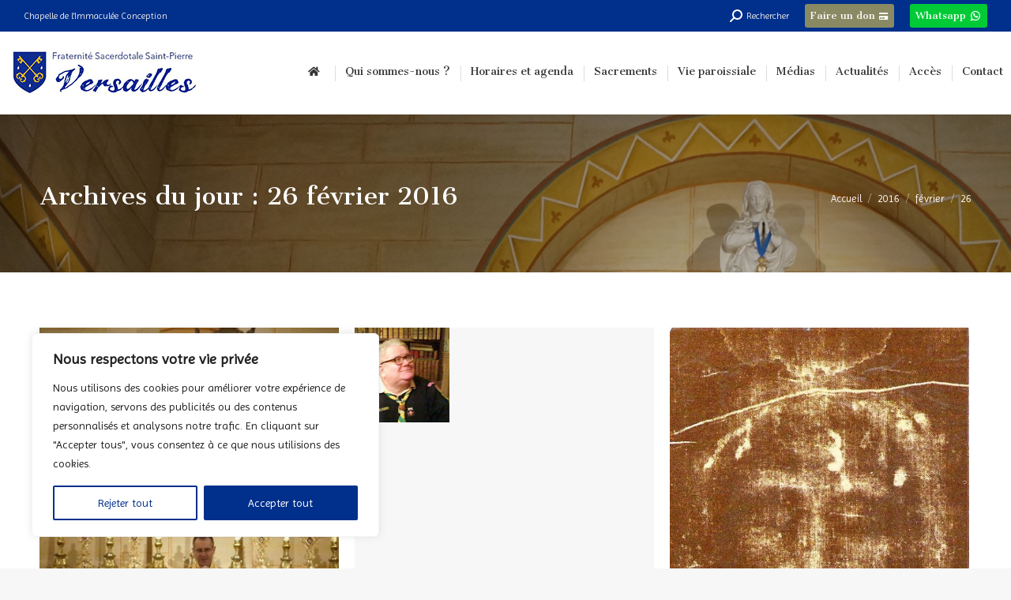

--- FILE ---
content_type: text/html; charset=UTF-8
request_url: https://fsspversailles.org/2016/02/26/
body_size: 30192
content:
<!DOCTYPE html>
<!--[if !(IE 6) | !(IE 7) | !(IE 8)  ]><!-->
<html lang="fr-FR" class="no-js">
<!--<![endif]-->
<head>
	<meta charset="UTF-8" />
		<meta name="viewport" content="width=device-width, initial-scale=1, maximum-scale=1, user-scalable=0">
		<meta name="theme-color" content="#0e2c8e"/>	<link rel="profile" href="https://gmpg.org/xfn/11" />
	<meta name='robots' content='noindex, follow' />
	<style>img:is([sizes="auto" i], [sizes^="auto," i]) { contain-intrinsic-size: 3000px 1500px }</style>
	
	<!-- This site is optimized with the Yoast SEO plugin v20.8 - https://yoast.com/wordpress/plugins/seo/ -->
	<title>26 février 2016 - La Fraternité Sacerdotale Saint-Pierre dans le diocèse de Versailles</title>
	<meta property="og:locale" content="fr_FR" />
	<meta property="og:type" content="website" />
	<meta property="og:title" content="26 février 2016 - La Fraternité Sacerdotale Saint-Pierre dans le diocèse de Versailles" />
	<meta property="og:url" content="https://fsspversailles.org/2016/02/26/" />
	<meta property="og:site_name" content="La Fraternité Sacerdotale Saint-Pierre dans le diocèse de Versailles" />
	<meta name="twitter:card" content="summary_large_image" />
	<script type="application/ld+json" class="yoast-schema-graph">{"@context":"https://schema.org","@graph":[{"@type":"CollectionPage","@id":"https://fsspversailles.org/2016/02/26/","url":"https://fsspversailles.org/2016/02/26/","name":"26 février 2016 - La Fraternité Sacerdotale Saint-Pierre dans le diocèse de Versailles","isPartOf":{"@id":"https://fsspversailles.org/#website"},"primaryImageOfPage":{"@id":"https://fsspversailles.org/2016/02/26/#primaryimage"},"image":{"@id":"https://fsspversailles.org/2016/02/26/#primaryimage"},"thumbnailUrl":"https://fsspversailles.org/wp-content/uploads/DSC011941.jpg","breadcrumb":{"@id":"https://fsspversailles.org/2016/02/26/#breadcrumb"},"inLanguage":"fr-FR"},{"@type":"ImageObject","inLanguage":"fr-FR","@id":"https://fsspversailles.org/2016/02/26/#primaryimage","url":"https://fsspversailles.org/wp-content/uploads/DSC011941.jpg","contentUrl":"https://fsspversailles.org/wp-content/uploads/DSC011941.jpg","width":398,"height":600},{"@type":"BreadcrumbList","@id":"https://fsspversailles.org/2016/02/26/#breadcrumb","itemListElement":[{"@type":"ListItem","position":1,"name":"Home","item":"https://fsspversailles.org/"},{"@type":"ListItem","position":2,"name":"Archives for 26 février 2016"}]},{"@type":"WebSite","@id":"https://fsspversailles.org/#website","url":"https://fsspversailles.org/","name":"La Fraternité Sacerdotale Saint-Pierre dans le diocèse de Versailles","description":"Chapelle de l&#039;Immaculée Conception","publisher":{"@id":"https://fsspversailles.org/#organization"},"potentialAction":[{"@type":"SearchAction","target":{"@type":"EntryPoint","urlTemplate":"https://fsspversailles.org/?s={search_term_string}"},"query-input":"required name=search_term_string"}],"inLanguage":"fr-FR"},{"@type":"Organization","@id":"https://fsspversailles.org/#organization","name":"FSSP Versailles","url":"https://fsspversailles.org/","logo":{"@type":"ImageObject","inLanguage":"fr-FR","@id":"https://fsspversailles.org/#/schema/logo/image/","url":"https://fsspversailles.org/wp-content/uploads/LOGO_FSSP_FINAL.JPG.png","contentUrl":"https://fsspversailles.org/wp-content/uploads/LOGO_FSSP_FINAL.JPG.png","width":380,"height":118,"caption":"FSSP Versailles"},"image":{"@id":"https://fsspversailles.org/#/schema/logo/image/"},"sameAs":["https://www.facebook.com/fssp78"]}]}</script>
	<!-- / Yoast SEO plugin. -->


<link rel='dns-prefetch' href='//maps.googleapis.com' />
<link rel='dns-prefetch' href='//fonts.googleapis.com' />
<link rel="alternate" type="application/rss+xml" title="La Fraternité Sacerdotale Saint-Pierre dans le diocèse de Versailles &raquo; Flux" href="https://fsspversailles.org/feed/" />
<link rel="alternate" type="application/rss+xml" title="La Fraternité Sacerdotale Saint-Pierre dans le diocèse de Versailles &raquo; Flux des commentaires" href="https://fsspversailles.org/comments/feed/" />
<script type="text/javascript">
/* <![CDATA[ */
window._wpemojiSettings = {"baseUrl":"https:\/\/s.w.org\/images\/core\/emoji\/16.0.1\/72x72\/","ext":".png","svgUrl":"https:\/\/s.w.org\/images\/core\/emoji\/16.0.1\/svg\/","svgExt":".svg","source":{"concatemoji":"https:\/\/fsspversailles.org\/wp-includes\/js\/wp-emoji-release.min.js?ver=6.8.3"}};
/*! This file is auto-generated */
!function(s,n){var o,i,e;function c(e){try{var t={supportTests:e,timestamp:(new Date).valueOf()};sessionStorage.setItem(o,JSON.stringify(t))}catch(e){}}function p(e,t,n){e.clearRect(0,0,e.canvas.width,e.canvas.height),e.fillText(t,0,0);var t=new Uint32Array(e.getImageData(0,0,e.canvas.width,e.canvas.height).data),a=(e.clearRect(0,0,e.canvas.width,e.canvas.height),e.fillText(n,0,0),new Uint32Array(e.getImageData(0,0,e.canvas.width,e.canvas.height).data));return t.every(function(e,t){return e===a[t]})}function u(e,t){e.clearRect(0,0,e.canvas.width,e.canvas.height),e.fillText(t,0,0);for(var n=e.getImageData(16,16,1,1),a=0;a<n.data.length;a++)if(0!==n.data[a])return!1;return!0}function f(e,t,n,a){switch(t){case"flag":return n(e,"\ud83c\udff3\ufe0f\u200d\u26a7\ufe0f","\ud83c\udff3\ufe0f\u200b\u26a7\ufe0f")?!1:!n(e,"\ud83c\udde8\ud83c\uddf6","\ud83c\udde8\u200b\ud83c\uddf6")&&!n(e,"\ud83c\udff4\udb40\udc67\udb40\udc62\udb40\udc65\udb40\udc6e\udb40\udc67\udb40\udc7f","\ud83c\udff4\u200b\udb40\udc67\u200b\udb40\udc62\u200b\udb40\udc65\u200b\udb40\udc6e\u200b\udb40\udc67\u200b\udb40\udc7f");case"emoji":return!a(e,"\ud83e\udedf")}return!1}function g(e,t,n,a){var r="undefined"!=typeof WorkerGlobalScope&&self instanceof WorkerGlobalScope?new OffscreenCanvas(300,150):s.createElement("canvas"),o=r.getContext("2d",{willReadFrequently:!0}),i=(o.textBaseline="top",o.font="600 32px Arial",{});return e.forEach(function(e){i[e]=t(o,e,n,a)}),i}function t(e){var t=s.createElement("script");t.src=e,t.defer=!0,s.head.appendChild(t)}"undefined"!=typeof Promise&&(o="wpEmojiSettingsSupports",i=["flag","emoji"],n.supports={everything:!0,everythingExceptFlag:!0},e=new Promise(function(e){s.addEventListener("DOMContentLoaded",e,{once:!0})}),new Promise(function(t){var n=function(){try{var e=JSON.parse(sessionStorage.getItem(o));if("object"==typeof e&&"number"==typeof e.timestamp&&(new Date).valueOf()<e.timestamp+604800&&"object"==typeof e.supportTests)return e.supportTests}catch(e){}return null}();if(!n){if("undefined"!=typeof Worker&&"undefined"!=typeof OffscreenCanvas&&"undefined"!=typeof URL&&URL.createObjectURL&&"undefined"!=typeof Blob)try{var e="postMessage("+g.toString()+"("+[JSON.stringify(i),f.toString(),p.toString(),u.toString()].join(",")+"));",a=new Blob([e],{type:"text/javascript"}),r=new Worker(URL.createObjectURL(a),{name:"wpTestEmojiSupports"});return void(r.onmessage=function(e){c(n=e.data),r.terminate(),t(n)})}catch(e){}c(n=g(i,f,p,u))}t(n)}).then(function(e){for(var t in e)n.supports[t]=e[t],n.supports.everything=n.supports.everything&&n.supports[t],"flag"!==t&&(n.supports.everythingExceptFlag=n.supports.everythingExceptFlag&&n.supports[t]);n.supports.everythingExceptFlag=n.supports.everythingExceptFlag&&!n.supports.flag,n.DOMReady=!1,n.readyCallback=function(){n.DOMReady=!0}}).then(function(){return e}).then(function(){var e;n.supports.everything||(n.readyCallback(),(e=n.source||{}).concatemoji?t(e.concatemoji):e.wpemoji&&e.twemoji&&(t(e.twemoji),t(e.wpemoji)))}))}((window,document),window._wpemojiSettings);
/* ]]> */
</script>

<link rel='stylesheet' id='la-icon-maneger-style-css' href='https://fsspversailles.org/wp-content/uploads/la_icon_sets/style.min.css?ver=6.8.3' type='text/css' media='all' />
<style id='wp-emoji-styles-inline-css' type='text/css'>

	img.wp-smiley, img.emoji {
		display: inline !important;
		border: none !important;
		box-shadow: none !important;
		height: 1em !important;
		width: 1em !important;
		margin: 0 0.07em !important;
		vertical-align: -0.1em !important;
		background: none !important;
		padding: 0 !important;
	}
</style>
<link rel='stylesheet' id='wp-block-library-css' href='https://fsspversailles.org/wp-includes/css/dist/block-library/style.min.css?ver=6.8.3' type='text/css' media='all' />
<style id='wp-block-library-theme-inline-css' type='text/css'>
.wp-block-audio :where(figcaption){color:#555;font-size:13px;text-align:center}.is-dark-theme .wp-block-audio :where(figcaption){color:#ffffffa6}.wp-block-audio{margin:0 0 1em}.wp-block-code{border:1px solid #ccc;border-radius:4px;font-family:Menlo,Consolas,monaco,monospace;padding:.8em 1em}.wp-block-embed :where(figcaption){color:#555;font-size:13px;text-align:center}.is-dark-theme .wp-block-embed :where(figcaption){color:#ffffffa6}.wp-block-embed{margin:0 0 1em}.blocks-gallery-caption{color:#555;font-size:13px;text-align:center}.is-dark-theme .blocks-gallery-caption{color:#ffffffa6}:root :where(.wp-block-image figcaption){color:#555;font-size:13px;text-align:center}.is-dark-theme :root :where(.wp-block-image figcaption){color:#ffffffa6}.wp-block-image{margin:0 0 1em}.wp-block-pullquote{border-bottom:4px solid;border-top:4px solid;color:currentColor;margin-bottom:1.75em}.wp-block-pullquote cite,.wp-block-pullquote footer,.wp-block-pullquote__citation{color:currentColor;font-size:.8125em;font-style:normal;text-transform:uppercase}.wp-block-quote{border-left:.25em solid;margin:0 0 1.75em;padding-left:1em}.wp-block-quote cite,.wp-block-quote footer{color:currentColor;font-size:.8125em;font-style:normal;position:relative}.wp-block-quote:where(.has-text-align-right){border-left:none;border-right:.25em solid;padding-left:0;padding-right:1em}.wp-block-quote:where(.has-text-align-center){border:none;padding-left:0}.wp-block-quote.is-large,.wp-block-quote.is-style-large,.wp-block-quote:where(.is-style-plain){border:none}.wp-block-search .wp-block-search__label{font-weight:700}.wp-block-search__button{border:1px solid #ccc;padding:.375em .625em}:where(.wp-block-group.has-background){padding:1.25em 2.375em}.wp-block-separator.has-css-opacity{opacity:.4}.wp-block-separator{border:none;border-bottom:2px solid;margin-left:auto;margin-right:auto}.wp-block-separator.has-alpha-channel-opacity{opacity:1}.wp-block-separator:not(.is-style-wide):not(.is-style-dots){width:100px}.wp-block-separator.has-background:not(.is-style-dots){border-bottom:none;height:1px}.wp-block-separator.has-background:not(.is-style-wide):not(.is-style-dots){height:2px}.wp-block-table{margin:0 0 1em}.wp-block-table td,.wp-block-table th{word-break:normal}.wp-block-table :where(figcaption){color:#555;font-size:13px;text-align:center}.is-dark-theme .wp-block-table :where(figcaption){color:#ffffffa6}.wp-block-video :where(figcaption){color:#555;font-size:13px;text-align:center}.is-dark-theme .wp-block-video :where(figcaption){color:#ffffffa6}.wp-block-video{margin:0 0 1em}:root :where(.wp-block-template-part.has-background){margin-bottom:0;margin-top:0;padding:1.25em 2.375em}
</style>
<style id='classic-theme-styles-inline-css' type='text/css'>
/*! This file is auto-generated */
.wp-block-button__link{color:#fff;background-color:#32373c;border-radius:9999px;box-shadow:none;text-decoration:none;padding:calc(.667em + 2px) calc(1.333em + 2px);font-size:1.125em}.wp-block-file__button{background:#32373c;color:#fff;text-decoration:none}
</style>
<link rel='stylesheet' id='wp-components-css' href='https://fsspversailles.org/wp-includes/css/dist/components/style.min.css?ver=6.8.3' type='text/css' media='all' />
<link rel='stylesheet' id='wp-preferences-css' href='https://fsspversailles.org/wp-includes/css/dist/preferences/style.min.css?ver=6.8.3' type='text/css' media='all' />
<link rel='stylesheet' id='wp-block-editor-css' href='https://fsspversailles.org/wp-includes/css/dist/block-editor/style.min.css?ver=6.8.3' type='text/css' media='all' />
<link rel='stylesheet' id='popup-maker-block-library-style-css' href='https://fsspversailles.org/wp-content/plugins/popup-maker/dist/packages/block-library-style.css?ver=dbea705cfafe089d65f1' type='text/css' media='all' />
<style id='global-styles-inline-css' type='text/css'>
:root{--wp--preset--aspect-ratio--square: 1;--wp--preset--aspect-ratio--4-3: 4/3;--wp--preset--aspect-ratio--3-4: 3/4;--wp--preset--aspect-ratio--3-2: 3/2;--wp--preset--aspect-ratio--2-3: 2/3;--wp--preset--aspect-ratio--16-9: 16/9;--wp--preset--aspect-ratio--9-16: 9/16;--wp--preset--color--black: #000000;--wp--preset--color--cyan-bluish-gray: #abb8c3;--wp--preset--color--white: #FFF;--wp--preset--color--pale-pink: #f78da7;--wp--preset--color--vivid-red: #cf2e2e;--wp--preset--color--luminous-vivid-orange: #ff6900;--wp--preset--color--luminous-vivid-amber: #fcb900;--wp--preset--color--light-green-cyan: #7bdcb5;--wp--preset--color--vivid-green-cyan: #00d084;--wp--preset--color--pale-cyan-blue: #8ed1fc;--wp--preset--color--vivid-cyan-blue: #0693e3;--wp--preset--color--vivid-purple: #9b51e0;--wp--preset--color--accent: #0e2c8e;--wp--preset--color--dark-gray: #111;--wp--preset--color--light-gray: #767676;--wp--preset--gradient--vivid-cyan-blue-to-vivid-purple: linear-gradient(135deg,rgba(6,147,227,1) 0%,rgb(155,81,224) 100%);--wp--preset--gradient--light-green-cyan-to-vivid-green-cyan: linear-gradient(135deg,rgb(122,220,180) 0%,rgb(0,208,130) 100%);--wp--preset--gradient--luminous-vivid-amber-to-luminous-vivid-orange: linear-gradient(135deg,rgba(252,185,0,1) 0%,rgba(255,105,0,1) 100%);--wp--preset--gradient--luminous-vivid-orange-to-vivid-red: linear-gradient(135deg,rgba(255,105,0,1) 0%,rgb(207,46,46) 100%);--wp--preset--gradient--very-light-gray-to-cyan-bluish-gray: linear-gradient(135deg,rgb(238,238,238) 0%,rgb(169,184,195) 100%);--wp--preset--gradient--cool-to-warm-spectrum: linear-gradient(135deg,rgb(74,234,220) 0%,rgb(151,120,209) 20%,rgb(207,42,186) 40%,rgb(238,44,130) 60%,rgb(251,105,98) 80%,rgb(254,248,76) 100%);--wp--preset--gradient--blush-light-purple: linear-gradient(135deg,rgb(255,206,236) 0%,rgb(152,150,240) 100%);--wp--preset--gradient--blush-bordeaux: linear-gradient(135deg,rgb(254,205,165) 0%,rgb(254,45,45) 50%,rgb(107,0,62) 100%);--wp--preset--gradient--luminous-dusk: linear-gradient(135deg,rgb(255,203,112) 0%,rgb(199,81,192) 50%,rgb(65,88,208) 100%);--wp--preset--gradient--pale-ocean: linear-gradient(135deg,rgb(255,245,203) 0%,rgb(182,227,212) 50%,rgb(51,167,181) 100%);--wp--preset--gradient--electric-grass: linear-gradient(135deg,rgb(202,248,128) 0%,rgb(113,206,126) 100%);--wp--preset--gradient--midnight: linear-gradient(135deg,rgb(2,3,129) 0%,rgb(40,116,252) 100%);--wp--preset--font-size--small: 13px;--wp--preset--font-size--medium: 20px;--wp--preset--font-size--large: 36px;--wp--preset--font-size--x-large: 42px;--wp--preset--spacing--20: 0.44rem;--wp--preset--spacing--30: 0.67rem;--wp--preset--spacing--40: 1rem;--wp--preset--spacing--50: 1.5rem;--wp--preset--spacing--60: 2.25rem;--wp--preset--spacing--70: 3.38rem;--wp--preset--spacing--80: 5.06rem;--wp--preset--shadow--natural: 6px 6px 9px rgba(0, 0, 0, 0.2);--wp--preset--shadow--deep: 12px 12px 50px rgba(0, 0, 0, 0.4);--wp--preset--shadow--sharp: 6px 6px 0px rgba(0, 0, 0, 0.2);--wp--preset--shadow--outlined: 6px 6px 0px -3px rgba(255, 255, 255, 1), 6px 6px rgba(0, 0, 0, 1);--wp--preset--shadow--crisp: 6px 6px 0px rgba(0, 0, 0, 1);}:where(.is-layout-flex){gap: 0.5em;}:where(.is-layout-grid){gap: 0.5em;}body .is-layout-flex{display: flex;}.is-layout-flex{flex-wrap: wrap;align-items: center;}.is-layout-flex > :is(*, div){margin: 0;}body .is-layout-grid{display: grid;}.is-layout-grid > :is(*, div){margin: 0;}:where(.wp-block-columns.is-layout-flex){gap: 2em;}:where(.wp-block-columns.is-layout-grid){gap: 2em;}:where(.wp-block-post-template.is-layout-flex){gap: 1.25em;}:where(.wp-block-post-template.is-layout-grid){gap: 1.25em;}.has-black-color{color: var(--wp--preset--color--black) !important;}.has-cyan-bluish-gray-color{color: var(--wp--preset--color--cyan-bluish-gray) !important;}.has-white-color{color: var(--wp--preset--color--white) !important;}.has-pale-pink-color{color: var(--wp--preset--color--pale-pink) !important;}.has-vivid-red-color{color: var(--wp--preset--color--vivid-red) !important;}.has-luminous-vivid-orange-color{color: var(--wp--preset--color--luminous-vivid-orange) !important;}.has-luminous-vivid-amber-color{color: var(--wp--preset--color--luminous-vivid-amber) !important;}.has-light-green-cyan-color{color: var(--wp--preset--color--light-green-cyan) !important;}.has-vivid-green-cyan-color{color: var(--wp--preset--color--vivid-green-cyan) !important;}.has-pale-cyan-blue-color{color: var(--wp--preset--color--pale-cyan-blue) !important;}.has-vivid-cyan-blue-color{color: var(--wp--preset--color--vivid-cyan-blue) !important;}.has-vivid-purple-color{color: var(--wp--preset--color--vivid-purple) !important;}.has-black-background-color{background-color: var(--wp--preset--color--black) !important;}.has-cyan-bluish-gray-background-color{background-color: var(--wp--preset--color--cyan-bluish-gray) !important;}.has-white-background-color{background-color: var(--wp--preset--color--white) !important;}.has-pale-pink-background-color{background-color: var(--wp--preset--color--pale-pink) !important;}.has-vivid-red-background-color{background-color: var(--wp--preset--color--vivid-red) !important;}.has-luminous-vivid-orange-background-color{background-color: var(--wp--preset--color--luminous-vivid-orange) !important;}.has-luminous-vivid-amber-background-color{background-color: var(--wp--preset--color--luminous-vivid-amber) !important;}.has-light-green-cyan-background-color{background-color: var(--wp--preset--color--light-green-cyan) !important;}.has-vivid-green-cyan-background-color{background-color: var(--wp--preset--color--vivid-green-cyan) !important;}.has-pale-cyan-blue-background-color{background-color: var(--wp--preset--color--pale-cyan-blue) !important;}.has-vivid-cyan-blue-background-color{background-color: var(--wp--preset--color--vivid-cyan-blue) !important;}.has-vivid-purple-background-color{background-color: var(--wp--preset--color--vivid-purple) !important;}.has-black-border-color{border-color: var(--wp--preset--color--black) !important;}.has-cyan-bluish-gray-border-color{border-color: var(--wp--preset--color--cyan-bluish-gray) !important;}.has-white-border-color{border-color: var(--wp--preset--color--white) !important;}.has-pale-pink-border-color{border-color: var(--wp--preset--color--pale-pink) !important;}.has-vivid-red-border-color{border-color: var(--wp--preset--color--vivid-red) !important;}.has-luminous-vivid-orange-border-color{border-color: var(--wp--preset--color--luminous-vivid-orange) !important;}.has-luminous-vivid-amber-border-color{border-color: var(--wp--preset--color--luminous-vivid-amber) !important;}.has-light-green-cyan-border-color{border-color: var(--wp--preset--color--light-green-cyan) !important;}.has-vivid-green-cyan-border-color{border-color: var(--wp--preset--color--vivid-green-cyan) !important;}.has-pale-cyan-blue-border-color{border-color: var(--wp--preset--color--pale-cyan-blue) !important;}.has-vivid-cyan-blue-border-color{border-color: var(--wp--preset--color--vivid-cyan-blue) !important;}.has-vivid-purple-border-color{border-color: var(--wp--preset--color--vivid-purple) !important;}.has-vivid-cyan-blue-to-vivid-purple-gradient-background{background: var(--wp--preset--gradient--vivid-cyan-blue-to-vivid-purple) !important;}.has-light-green-cyan-to-vivid-green-cyan-gradient-background{background: var(--wp--preset--gradient--light-green-cyan-to-vivid-green-cyan) !important;}.has-luminous-vivid-amber-to-luminous-vivid-orange-gradient-background{background: var(--wp--preset--gradient--luminous-vivid-amber-to-luminous-vivid-orange) !important;}.has-luminous-vivid-orange-to-vivid-red-gradient-background{background: var(--wp--preset--gradient--luminous-vivid-orange-to-vivid-red) !important;}.has-very-light-gray-to-cyan-bluish-gray-gradient-background{background: var(--wp--preset--gradient--very-light-gray-to-cyan-bluish-gray) !important;}.has-cool-to-warm-spectrum-gradient-background{background: var(--wp--preset--gradient--cool-to-warm-spectrum) !important;}.has-blush-light-purple-gradient-background{background: var(--wp--preset--gradient--blush-light-purple) !important;}.has-blush-bordeaux-gradient-background{background: var(--wp--preset--gradient--blush-bordeaux) !important;}.has-luminous-dusk-gradient-background{background: var(--wp--preset--gradient--luminous-dusk) !important;}.has-pale-ocean-gradient-background{background: var(--wp--preset--gradient--pale-ocean) !important;}.has-electric-grass-gradient-background{background: var(--wp--preset--gradient--electric-grass) !important;}.has-midnight-gradient-background{background: var(--wp--preset--gradient--midnight) !important;}.has-small-font-size{font-size: var(--wp--preset--font-size--small) !important;}.has-medium-font-size{font-size: var(--wp--preset--font-size--medium) !important;}.has-large-font-size{font-size: var(--wp--preset--font-size--large) !important;}.has-x-large-font-size{font-size: var(--wp--preset--font-size--x-large) !important;}
:where(.wp-block-post-template.is-layout-flex){gap: 1.25em;}:where(.wp-block-post-template.is-layout-grid){gap: 1.25em;}
:where(.wp-block-columns.is-layout-flex){gap: 2em;}:where(.wp-block-columns.is-layout-grid){gap: 2em;}
:root :where(.wp-block-pullquote){font-size: 1.5em;line-height: 1.6;}
</style>
<link rel='stylesheet' id='the7-font-css' href='https://fsspversailles.org/wp-content/themes/dt-the7/fonts/icomoon-the7-font/icomoon-the7-font.min.css?ver=11.7.0.1' type='text/css' media='all' />
<link rel='stylesheet' id='the7-awesome-fonts-css' href='https://fsspversailles.org/wp-content/themes/dt-the7/fonts/FontAwesome/css/all.min.css?ver=11.7.0.1' type='text/css' media='all' />
<link rel='stylesheet' id='the7-awesome-fonts-back-css' href='https://fsspversailles.org/wp-content/themes/dt-the7/fonts/FontAwesome/back-compat.min.css?ver=11.7.0.1' type='text/css' media='all' />
<link rel='stylesheet' id='the7-Defaults-css' href='https://fsspversailles.org/wp-content/uploads/smile_fonts/Defaults/Defaults.css?ver=6.8.3' type='text/css' media='all' />
<link rel='stylesheet' id='wp_mailjet_form_builder_widget-widget-front-styles-css' href='https://fsspversailles.org/wp-content/plugins/mailjet-for-wordpress/src/widgetformbuilder/css/front-widget.css?ver=6.1.5' type='text/css' media='all' />
<link rel='stylesheet' id='dt-web-fonts-css' href='https://fonts.googleapis.com/css?family=Roboto:400,600,700%7CCantata+One:400,600,700%7CRoboto+Condensed:400,600,700%7CImprima:400,600,700' type='text/css' media='all' />
<link rel='stylesheet' id='dt-main-css' href='https://fsspversailles.org/wp-content/themes/dt-the7/css/main.min.css?ver=11.7.0.1' type='text/css' media='all' />
<style id='dt-main-inline-css' type='text/css'>
body #load {
  display: block;
  height: 100%;
  overflow: hidden;
  position: fixed;
  width: 100%;
  z-index: 9901;
  opacity: 1;
  visibility: visible;
  transition: all .35s ease-out;
}
.load-wrap {
  width: 100%;
  height: 100%;
  background-position: center center;
  background-repeat: no-repeat;
  text-align: center;
  display: -ms-flexbox;
  display: -ms-flex;
  display: flex;
  -ms-align-items: center;
  -ms-flex-align: center;
  align-items: center;
  -ms-flex-flow: column wrap;
  flex-flow: column wrap;
  -ms-flex-pack: center;
  -ms-justify-content: center;
  justify-content: center;
}
.load-wrap > svg {
  position: absolute;
  top: 50%;
  left: 50%;
  transform: translate(-50%,-50%);
}
#load {
  background: var(--the7-elementor-beautiful-loading-bg,#ffffff);
  --the7-beautiful-spinner-color2: var(--the7-beautiful-spinner-color,rgba(51,51,51,0.3));
}

</style>
<link rel='stylesheet' id='the7-custom-scrollbar-css' href='https://fsspversailles.org/wp-content/themes/dt-the7/lib/custom-scrollbar/custom-scrollbar.min.css?ver=11.7.0.1' type='text/css' media='all' />
<link rel='stylesheet' id='the7-wpbakery-css' href='https://fsspversailles.org/wp-content/themes/dt-the7/css/wpbakery.min.css?ver=11.7.0.1' type='text/css' media='all' />
<link rel='stylesheet' id='the7-css-vars-css' href='https://fsspversailles.org/wp-content/uploads/the7-css/css-vars.css?ver=d1e5cbdff4ad' type='text/css' media='all' />
<link rel='stylesheet' id='dt-custom-css' href='https://fsspversailles.org/wp-content/uploads/the7-css/custom.css?ver=d1e5cbdff4ad' type='text/css' media='all' />
<link rel='stylesheet' id='dt-media-css' href='https://fsspversailles.org/wp-content/uploads/the7-css/media.css?ver=d1e5cbdff4ad' type='text/css' media='all' />
<link rel='stylesheet' id='the7-mega-menu-css' href='https://fsspversailles.org/wp-content/uploads/the7-css/mega-menu.css?ver=d1e5cbdff4ad' type='text/css' media='all' />
<link rel='stylesheet' id='the7-elements-css' href='https://fsspversailles.org/wp-content/uploads/the7-css/post-type-dynamic.css?ver=d1e5cbdff4ad' type='text/css' media='all' />
<link rel='stylesheet' id='photonic-slider-css' href='https://fsspversailles.org/wp-content/plugins/photonic/include/ext/splide/splide.min.css?ver=20250918-143701' type='text/css' media='all' />
<link rel='stylesheet' id='photonic-lightbox-css' href='https://fsspversailles.org/wp-content/plugins/photonic/include/ext/fancybox3/fancybox3.min.css?ver=20250918-143701' type='text/css' media='all' />
<link rel='stylesheet' id='photonic-css' href='https://fsspversailles.org/wp-content/plugins/photonic/include/css/front-end/core/photonic.min.css?ver=20250918-143701' type='text/css' media='all' />
<style id='photonic-inline-css' type='text/css'>
/* Retrieved from saved CSS */
.photonic-panel { background:  rgb(17,17,17)  !important;

	border-top: none;
	border-right: none;
	border-bottom: none;
	border-left: none;
 }
.photonic-random-layout .photonic-thumb { padding: 2px}
.photonic-masonry-layout .photonic-thumb, .photonic-masonry-horizontal-layout .photonic-thumb { padding: 2px}
.photonic-mosaic-layout .photonic-thumb { padding: 2px}

</style>
<link rel='stylesheet' id='style-css' href='https://fsspversailles.org/wp-content/themes/dt-the7-child/style.css?ver=11.7.0.1' type='text/css' media='all' />
<link rel='stylesheet' id='ultimate-vc-addons-style-min-css' href='https://fsspversailles.org/wp-content/plugins/Ultimate_VC_Addons/assets/min-css/ultimate.min.css?ver=3.20.3' type='text/css' media='all' />
<link rel='stylesheet' id='ultimate-vc-addons-icons-css' href='https://fsspversailles.org/wp-content/plugins/Ultimate_VC_Addons/assets/css/icons.css?ver=3.20.3' type='text/css' media='all' />
<link rel='stylesheet' id='ultimate-vc-addons-vidcons-css' href='https://fsspversailles.org/wp-content/plugins/Ultimate_VC_Addons/assets/fonts/vidcons.css?ver=3.20.3' type='text/css' media='all' />
<script type="text/javascript" src="https://fsspversailles.org/wp-includes/js/jquery/jquery.min.js?ver=3.7.1" id="jquery-core-js"></script>
<script type="text/javascript" src="https://fsspversailles.org/wp-includes/js/jquery/jquery-migrate.min.js?ver=3.4.1" id="jquery-migrate-js"></script>
<script type="text/javascript" id="cookie-law-info-js-extra">
/* <![CDATA[ */
var _ckyConfig = {"_ipData":[],"_assetsURL":"https:\/\/fsspversailles.org\/wp-content\/plugins\/cookie-law-info\/lite\/frontend\/images\/","_publicURL":"https:\/\/fsspversailles.org","_expiry":"365","_categories":[{"name":"Necessary","slug":"necessary","isNecessary":true,"ccpaDoNotSell":true,"cookies":[],"active":true,"defaultConsent":{"gdpr":true,"ccpa":true}},{"name":"Functional","slug":"functional","isNecessary":false,"ccpaDoNotSell":true,"cookies":[],"active":true,"defaultConsent":{"gdpr":false,"ccpa":false}},{"name":"Analytics","slug":"analytics","isNecessary":false,"ccpaDoNotSell":true,"cookies":[],"active":true,"defaultConsent":{"gdpr":false,"ccpa":false}},{"name":"Performance","slug":"performance","isNecessary":false,"ccpaDoNotSell":true,"cookies":[],"active":true,"defaultConsent":{"gdpr":false,"ccpa":false}},{"name":"Advertisement","slug":"advertisement","isNecessary":false,"ccpaDoNotSell":true,"cookies":[],"active":true,"defaultConsent":{"gdpr":false,"ccpa":false}}],"_activeLaw":"gdpr","_rootDomain":"","_block":"1","_showBanner":"1","_bannerConfig":{"settings":{"type":"box","preferenceCenterType":"popup","position":"bottom-left","applicableLaw":"gdpr"},"behaviours":{"reloadBannerOnAccept":false,"loadAnalyticsByDefault":false,"animations":{"onLoad":"animate","onHide":"sticky"}},"config":{"revisitConsent":{"status":true,"tag":"revisit-consent","position":"bottom-left","meta":{"url":"#"},"styles":{"background-color":"#0056A7"},"elements":{"title":{"type":"text","tag":"revisit-consent-title","status":true,"styles":{"color":"#0056a7"}}}},"preferenceCenter":{"toggle":{"status":true,"tag":"detail-category-toggle","type":"toggle","states":{"active":{"styles":{"background-color":"#1863DC"}},"inactive":{"styles":{"background-color":"#D0D5D2"}}}}},"categoryPreview":{"status":false,"toggle":{"status":true,"tag":"detail-category-preview-toggle","type":"toggle","states":{"active":{"styles":{"background-color":"#1863DC"}},"inactive":{"styles":{"background-color":"#D0D5D2"}}}}},"videoPlaceholder":{"status":true,"styles":{"background-color":"#000000","border-color":"#000000","color":"#ffffff"}},"readMore":{"status":false,"tag":"readmore-button","type":"link","meta":{"noFollow":true,"newTab":true},"styles":{"color":"#002F8C","background-color":"transparent","border-color":"transparent"}},"auditTable":{"status":true},"optOption":{"status":true,"toggle":{"status":true,"tag":"optout-option-toggle","type":"toggle","states":{"active":{"styles":{"background-color":"#1863dc"}},"inactive":{"styles":{"background-color":"#FFFFFF"}}}}}}},"_version":"3.3.5","_logConsent":"1","_tags":[{"tag":"accept-button","styles":{"color":"#FFFFFF","background-color":"#002F8C","border-color":"#002F8C"}},{"tag":"reject-button","styles":{"color":"#002F8C","background-color":"transparent","border-color":"#002F8C"}},{"tag":"settings-button","styles":{"color":"#002F8C","background-color":"transparent","border-color":"#002F8C"}},{"tag":"readmore-button","styles":{"color":"#002F8C","background-color":"transparent","border-color":"transparent"}},{"tag":"donotsell-button","styles":{"color":"#1863DC","background-color":"transparent","border-color":"transparent"}},{"tag":"accept-button","styles":{"color":"#FFFFFF","background-color":"#002F8C","border-color":"#002F8C"}},{"tag":"revisit-consent","styles":{"background-color":"#0056A7"}}],"_shortCodes":[{"key":"cky_readmore","content":"<a href=\"#\" class=\"cky-policy\" aria-label=\"Cookie Policy\" target=\"_blank\" rel=\"noopener\" data-cky-tag=\"readmore-button\">Cookie Policy<\/a>","tag":"readmore-button","status":false,"attributes":{"rel":"nofollow","target":"_blank"}},{"key":"cky_show_desc","content":"<button class=\"cky-show-desc-btn\" data-cky-tag=\"show-desc-button\" aria-label=\"Show more\">Show more<\/button>","tag":"show-desc-button","status":true,"attributes":[]},{"key":"cky_hide_desc","content":"<button class=\"cky-show-desc-btn\" data-cky-tag=\"hide-desc-button\" aria-label=\"Show less\">Show less<\/button>","tag":"hide-desc-button","status":true,"attributes":[]},{"key":"cky_category_toggle_label","content":"[cky_{{status}}_category_label] [cky_preference_{{category_slug}}_title]","tag":"","status":true,"attributes":[]},{"key":"cky_enable_category_label","content":"Enable","tag":"","status":true,"attributes":[]},{"key":"cky_disable_category_label","content":"Disable","tag":"","status":true,"attributes":[]},{"key":"cky_video_placeholder","content":"<div class=\"video-placeholder-normal\" data-cky-tag=\"video-placeholder\" id=\"[UNIQUEID]\"><p class=\"video-placeholder-text-normal\" data-cky-tag=\"placeholder-title\">Please accept cookies to access this content<\/p><\/div>","tag":"","status":true,"attributes":[]},{"key":"cky_enable_optout_label","content":"Enable","tag":"","status":true,"attributes":[]},{"key":"cky_disable_optout_label","content":"Disable","tag":"","status":true,"attributes":[]},{"key":"cky_optout_toggle_label","content":"[cky_{{status}}_optout_label] [cky_optout_option_title]","tag":"","status":true,"attributes":[]},{"key":"cky_optout_option_title","content":"Do Not Sell or Share My Personal Information","tag":"","status":true,"attributes":[]},{"key":"cky_optout_close_label","content":"Close","tag":"","status":true,"attributes":[]},{"key":"cky_preference_close_label","content":"Close","tag":"","status":true,"attributes":[]}],"_rtl":"","_language":"en","_providersToBlock":[]};
var _ckyStyles = {"css":".cky-overlay{background: #000000; opacity: 0.4; position: fixed; top: 0; left: 0; width: 100%; height: 100%; z-index: 99999999;}.cky-hide{display: none;}.cky-btn-revisit-wrapper{display: flex; align-items: center; justify-content: center; background: #0056a7; width: 45px; height: 45px; border-radius: 50%; position: fixed; z-index: 999999; cursor: pointer;}.cky-revisit-bottom-left{bottom: 15px; left: 15px;}.cky-revisit-bottom-right{bottom: 15px; right: 15px;}.cky-btn-revisit-wrapper .cky-btn-revisit{display: flex; align-items: center; justify-content: center; background: none; border: none; cursor: pointer; position: relative; margin: 0; padding: 0;}.cky-btn-revisit-wrapper .cky-btn-revisit img{max-width: fit-content; margin: 0; height: 30px; width: 30px;}.cky-revisit-bottom-left:hover::before{content: attr(data-tooltip); position: absolute; background: #4e4b66; color: #ffffff; left: calc(100% + 7px); font-size: 12px; line-height: 16px; width: max-content; padding: 4px 8px; border-radius: 4px;}.cky-revisit-bottom-left:hover::after{position: absolute; content: \"\"; border: 5px solid transparent; left: calc(100% + 2px); border-left-width: 0; border-right-color: #4e4b66;}.cky-revisit-bottom-right:hover::before{content: attr(data-tooltip); position: absolute; background: #4e4b66; color: #ffffff; right: calc(100% + 7px); font-size: 12px; line-height: 16px; width: max-content; padding: 4px 8px; border-radius: 4px;}.cky-revisit-bottom-right:hover::after{position: absolute; content: \"\"; border: 5px solid transparent; right: calc(100% + 2px); border-right-width: 0; border-left-color: #4e4b66;}.cky-revisit-hide{display: none;}.cky-consent-container{position: fixed; width: 440px; box-sizing: border-box; z-index: 9999999; border-radius: 6px;}.cky-consent-container .cky-consent-bar{background: #ffffff; border: 1px solid; padding: 20px 26px; box-shadow: 0 -1px 10px 0 #acabab4d; border-radius: 6px;}.cky-box-bottom-left{bottom: 40px; left: 40px;}.cky-box-bottom-right{bottom: 40px; right: 40px;}.cky-box-top-left{top: 40px; left: 40px;}.cky-box-top-right{top: 40px; right: 40px;}.cky-custom-brand-logo-wrapper .cky-custom-brand-logo{width: 100px; height: auto; margin: 0 0 12px 0;}.cky-notice .cky-title{color: #212121; font-weight: 700; font-size: 18px; line-height: 24px; margin: 0 0 12px 0;}.cky-notice-des *,.cky-preference-content-wrapper *,.cky-accordion-header-des *,.cky-gpc-wrapper .cky-gpc-desc *{font-size: 14px;}.cky-notice-des{color: #212121; font-size: 14px; line-height: 24px; font-weight: 400;}.cky-notice-des img{height: 25px; width: 25px;}.cky-consent-bar .cky-notice-des p,.cky-gpc-wrapper .cky-gpc-desc p,.cky-preference-body-wrapper .cky-preference-content-wrapper p,.cky-accordion-header-wrapper .cky-accordion-header-des p,.cky-cookie-des-table li div:last-child p{color: inherit; margin-top: 0; overflow-wrap: break-word;}.cky-notice-des P:last-child,.cky-preference-content-wrapper p:last-child,.cky-cookie-des-table li div:last-child p:last-child,.cky-gpc-wrapper .cky-gpc-desc p:last-child{margin-bottom: 0;}.cky-notice-des a.cky-policy,.cky-notice-des button.cky-policy{font-size: 14px; color: #1863dc; white-space: nowrap; cursor: pointer; background: transparent; border: 1px solid; text-decoration: underline;}.cky-notice-des button.cky-policy{padding: 0;}.cky-notice-des a.cky-policy:focus-visible,.cky-notice-des button.cky-policy:focus-visible,.cky-preference-content-wrapper .cky-show-desc-btn:focus-visible,.cky-accordion-header .cky-accordion-btn:focus-visible,.cky-preference-header .cky-btn-close:focus-visible,.cky-switch input[type=\"checkbox\"]:focus-visible,.cky-footer-wrapper a:focus-visible,.cky-btn:focus-visible{outline: 2px solid #1863dc; outline-offset: 2px;}.cky-btn:focus:not(:focus-visible),.cky-accordion-header .cky-accordion-btn:focus:not(:focus-visible),.cky-preference-content-wrapper .cky-show-desc-btn:focus:not(:focus-visible),.cky-btn-revisit-wrapper .cky-btn-revisit:focus:not(:focus-visible),.cky-preference-header .cky-btn-close:focus:not(:focus-visible),.cky-consent-bar .cky-banner-btn-close:focus:not(:focus-visible){outline: 0;}button.cky-show-desc-btn:not(:hover):not(:active){color: #1863dc; background: transparent;}button.cky-accordion-btn:not(:hover):not(:active),button.cky-banner-btn-close:not(:hover):not(:active),button.cky-btn-revisit:not(:hover):not(:active),button.cky-btn-close:not(:hover):not(:active){background: transparent;}.cky-consent-bar button:hover,.cky-modal.cky-modal-open button:hover,.cky-consent-bar button:focus,.cky-modal.cky-modal-open button:focus{text-decoration: none;}.cky-notice-btn-wrapper{display: flex; justify-content: flex-start; align-items: center; flex-wrap: wrap; margin-top: 16px;}.cky-notice-btn-wrapper .cky-btn{text-shadow: none; box-shadow: none;}.cky-btn{flex: auto; max-width: 100%; font-size: 14px; font-family: inherit; line-height: 24px; padding: 8px; font-weight: 500; margin: 0 8px 0 0; border-radius: 2px; cursor: pointer; text-align: center; text-transform: none; min-height: 0;}.cky-btn:hover{opacity: 0.8;}.cky-btn-customize{color: #1863dc; background: transparent; border: 2px solid #1863dc;}.cky-btn-reject{color: #1863dc; background: transparent; border: 2px solid #1863dc;}.cky-btn-accept{background: #1863dc; color: #ffffff; border: 2px solid #1863dc;}.cky-btn:last-child{margin-right: 0;}@media (max-width: 576px){.cky-box-bottom-left{bottom: 0; left: 0;}.cky-box-bottom-right{bottom: 0; right: 0;}.cky-box-top-left{top: 0; left: 0;}.cky-box-top-right{top: 0; right: 0;}}@media (max-height: 480px){.cky-consent-container{max-height: 100vh;overflow-y: scroll}.cky-notice-des{max-height: unset !important;overflow-y: unset !important}.cky-preference-center{height: 100vh;overflow: auto !important}.cky-preference-center .cky-preference-body-wrapper{overflow: unset}}@media (max-width: 440px){.cky-box-bottom-left, .cky-box-bottom-right, .cky-box-top-left, .cky-box-top-right{width: 100%; max-width: 100%;}.cky-consent-container .cky-consent-bar{padding: 20px 0;}.cky-custom-brand-logo-wrapper, .cky-notice .cky-title, .cky-notice-des, .cky-notice-btn-wrapper{padding: 0 24px;}.cky-notice-des{max-height: 40vh; overflow-y: scroll;}.cky-notice-btn-wrapper{flex-direction: column; margin-top: 0;}.cky-btn{width: 100%; margin: 10px 0 0 0;}.cky-notice-btn-wrapper .cky-btn-customize{order: 2;}.cky-notice-btn-wrapper .cky-btn-reject{order: 3;}.cky-notice-btn-wrapper .cky-btn-accept{order: 1; margin-top: 16px;}}@media (max-width: 352px){.cky-notice .cky-title{font-size: 16px;}.cky-notice-des *{font-size: 12px;}.cky-notice-des, .cky-btn{font-size: 12px;}}.cky-modal.cky-modal-open{display: flex; visibility: visible; -webkit-transform: translate(-50%, -50%); -moz-transform: translate(-50%, -50%); -ms-transform: translate(-50%, -50%); -o-transform: translate(-50%, -50%); transform: translate(-50%, -50%); top: 50%; left: 50%; transition: all 1s ease;}.cky-modal{box-shadow: 0 32px 68px rgba(0, 0, 0, 0.3); margin: 0 auto; position: fixed; max-width: 100%; background: #ffffff; top: 50%; box-sizing: border-box; border-radius: 6px; z-index: 999999999; color: #212121; -webkit-transform: translate(-50%, 100%); -moz-transform: translate(-50%, 100%); -ms-transform: translate(-50%, 100%); -o-transform: translate(-50%, 100%); transform: translate(-50%, 100%); visibility: hidden; transition: all 0s ease;}.cky-preference-center{max-height: 79vh; overflow: hidden; width: 845px; overflow: hidden; flex: 1 1 0; display: flex; flex-direction: column; border-radius: 6px;}.cky-preference-header{display: flex; align-items: center; justify-content: space-between; padding: 22px 24px; border-bottom: 1px solid;}.cky-preference-header .cky-preference-title{font-size: 18px; font-weight: 700; line-height: 24px;}.cky-preference-header .cky-btn-close{margin: 0; cursor: pointer; vertical-align: middle; padding: 0; background: none; border: none; width: 24px; height: 24px; min-height: 0; line-height: 0; text-shadow: none; box-shadow: none;}.cky-preference-header .cky-btn-close img{margin: 0; height: 10px; width: 10px;}.cky-preference-body-wrapper{padding: 0 24px; flex: 1; overflow: auto; box-sizing: border-box;}.cky-preference-content-wrapper,.cky-gpc-wrapper .cky-gpc-desc{font-size: 14px; line-height: 24px; font-weight: 400; padding: 12px 0;}.cky-preference-content-wrapper{border-bottom: 1px solid;}.cky-preference-content-wrapper img{height: 25px; width: 25px;}.cky-preference-content-wrapper .cky-show-desc-btn{font-size: 14px; font-family: inherit; color: #1863dc; text-decoration: none; line-height: 24px; padding: 0; margin: 0; white-space: nowrap; cursor: pointer; background: transparent; border-color: transparent; text-transform: none; min-height: 0; text-shadow: none; box-shadow: none;}.cky-accordion-wrapper{margin-bottom: 10px;}.cky-accordion{border-bottom: 1px solid;}.cky-accordion:last-child{border-bottom: none;}.cky-accordion .cky-accordion-item{display: flex; margin-top: 10px;}.cky-accordion .cky-accordion-body{display: none;}.cky-accordion.cky-accordion-active .cky-accordion-body{display: block; padding: 0 22px; margin-bottom: 16px;}.cky-accordion-header-wrapper{cursor: pointer; width: 100%;}.cky-accordion-item .cky-accordion-header{display: flex; justify-content: space-between; align-items: center;}.cky-accordion-header .cky-accordion-btn{font-size: 16px; font-family: inherit; color: #212121; line-height: 24px; background: none; border: none; font-weight: 700; padding: 0; margin: 0; cursor: pointer; text-transform: none; min-height: 0; text-shadow: none; box-shadow: none;}.cky-accordion-header .cky-always-active{color: #008000; font-weight: 600; line-height: 24px; font-size: 14px;}.cky-accordion-header-des{font-size: 14px; line-height: 24px; margin: 10px 0 16px 0;}.cky-accordion-chevron{margin-right: 22px; position: relative; cursor: pointer;}.cky-accordion-chevron-hide{display: none;}.cky-accordion .cky-accordion-chevron i::before{content: \"\"; position: absolute; border-right: 1.4px solid; border-bottom: 1.4px solid; border-color: inherit; height: 6px; width: 6px; -webkit-transform: rotate(-45deg); -moz-transform: rotate(-45deg); -ms-transform: rotate(-45deg); -o-transform: rotate(-45deg); transform: rotate(-45deg); transition: all 0.2s ease-in-out; top: 8px;}.cky-accordion.cky-accordion-active .cky-accordion-chevron i::before{-webkit-transform: rotate(45deg); -moz-transform: rotate(45deg); -ms-transform: rotate(45deg); -o-transform: rotate(45deg); transform: rotate(45deg);}.cky-audit-table{background: #f4f4f4; border-radius: 6px;}.cky-audit-table .cky-empty-cookies-text{color: inherit; font-size: 12px; line-height: 24px; margin: 0; padding: 10px;}.cky-audit-table .cky-cookie-des-table{font-size: 12px; line-height: 24px; font-weight: normal; padding: 15px 10px; border-bottom: 1px solid; border-bottom-color: inherit; margin: 0;}.cky-audit-table .cky-cookie-des-table:last-child{border-bottom: none;}.cky-audit-table .cky-cookie-des-table li{list-style-type: none; display: flex; padding: 3px 0;}.cky-audit-table .cky-cookie-des-table li:first-child{padding-top: 0;}.cky-cookie-des-table li div:first-child{width: 100px; font-weight: 600; word-break: break-word; word-wrap: break-word;}.cky-cookie-des-table li div:last-child{flex: 1; word-break: break-word; word-wrap: break-word; margin-left: 8px;}.cky-footer-shadow{display: block; width: 100%; height: 40px; background: linear-gradient(180deg, rgba(255, 255, 255, 0) 0%, #ffffff 100%); position: absolute; bottom: calc(100% - 1px);}.cky-footer-wrapper{position: relative;}.cky-prefrence-btn-wrapper{display: flex; flex-wrap: wrap; align-items: center; justify-content: center; padding: 22px 24px; border-top: 1px solid;}.cky-prefrence-btn-wrapper .cky-btn{flex: auto; max-width: 100%; text-shadow: none; box-shadow: none;}.cky-btn-preferences{color: #1863dc; background: transparent; border: 2px solid #1863dc;}.cky-preference-header,.cky-preference-body-wrapper,.cky-preference-content-wrapper,.cky-accordion-wrapper,.cky-accordion,.cky-accordion-wrapper,.cky-footer-wrapper,.cky-prefrence-btn-wrapper{border-color: inherit;}@media (max-width: 845px){.cky-modal{max-width: calc(100% - 16px);}}@media (max-width: 576px){.cky-modal{max-width: 100%;}.cky-preference-center{max-height: 100vh;}.cky-prefrence-btn-wrapper{flex-direction: column;}.cky-accordion.cky-accordion-active .cky-accordion-body{padding-right: 0;}.cky-prefrence-btn-wrapper .cky-btn{width: 100%; margin: 10px 0 0 0;}.cky-prefrence-btn-wrapper .cky-btn-reject{order: 3;}.cky-prefrence-btn-wrapper .cky-btn-accept{order: 1; margin-top: 0;}.cky-prefrence-btn-wrapper .cky-btn-preferences{order: 2;}}@media (max-width: 425px){.cky-accordion-chevron{margin-right: 15px;}.cky-notice-btn-wrapper{margin-top: 0;}.cky-accordion.cky-accordion-active .cky-accordion-body{padding: 0 15px;}}@media (max-width: 352px){.cky-preference-header .cky-preference-title{font-size: 16px;}.cky-preference-header{padding: 16px 24px;}.cky-preference-content-wrapper *, .cky-accordion-header-des *{font-size: 12px;}.cky-preference-content-wrapper, .cky-preference-content-wrapper .cky-show-more, .cky-accordion-header .cky-always-active, .cky-accordion-header-des, .cky-preference-content-wrapper .cky-show-desc-btn, .cky-notice-des a.cky-policy{font-size: 12px;}.cky-accordion-header .cky-accordion-btn{font-size: 14px;}}.cky-switch{display: flex;}.cky-switch input[type=\"checkbox\"]{position: relative; width: 44px; height: 24px; margin: 0; background: #d0d5d2; -webkit-appearance: none; border-radius: 50px; cursor: pointer; outline: 0; border: none; top: 0;}.cky-switch input[type=\"checkbox\"]:checked{background: #1863dc;}.cky-switch input[type=\"checkbox\"]:before{position: absolute; content: \"\"; height: 20px; width: 20px; left: 2px; bottom: 2px; border-radius: 50%; background-color: white; -webkit-transition: 0.4s; transition: 0.4s; margin: 0;}.cky-switch input[type=\"checkbox\"]:after{display: none;}.cky-switch input[type=\"checkbox\"]:checked:before{-webkit-transform: translateX(20px); -ms-transform: translateX(20px); transform: translateX(20px);}@media (max-width: 425px){.cky-switch input[type=\"checkbox\"]{width: 38px; height: 21px;}.cky-switch input[type=\"checkbox\"]:before{height: 17px; width: 17px;}.cky-switch input[type=\"checkbox\"]:checked:before{-webkit-transform: translateX(17px); -ms-transform: translateX(17px); transform: translateX(17px);}}.cky-consent-bar .cky-banner-btn-close{position: absolute; right: 9px; top: 5px; background: none; border: none; cursor: pointer; padding: 0; margin: 0; min-height: 0; line-height: 0; height: 24px; width: 24px; text-shadow: none; box-shadow: none;}.cky-consent-bar .cky-banner-btn-close img{height: 9px; width: 9px; margin: 0;}.cky-notice-group{font-size: 14px; line-height: 24px; font-weight: 400; color: #212121;}.cky-notice-btn-wrapper .cky-btn-do-not-sell{font-size: 14px; line-height: 24px; padding: 6px 0; margin: 0; font-weight: 500; background: none; border-radius: 2px; border: none; cursor: pointer; text-align: left; color: #1863dc; background: transparent; border-color: transparent; box-shadow: none; text-shadow: none;}.cky-consent-bar .cky-banner-btn-close:focus-visible,.cky-notice-btn-wrapper .cky-btn-do-not-sell:focus-visible,.cky-opt-out-btn-wrapper .cky-btn:focus-visible,.cky-opt-out-checkbox-wrapper input[type=\"checkbox\"].cky-opt-out-checkbox:focus-visible{outline: 2px solid #1863dc; outline-offset: 2px;}@media (max-width: 440px){.cky-consent-container{width: 100%;}}@media (max-width: 352px){.cky-notice-des a.cky-policy, .cky-notice-btn-wrapper .cky-btn-do-not-sell{font-size: 12px;}}.cky-opt-out-wrapper{padding: 12px 0;}.cky-opt-out-wrapper .cky-opt-out-checkbox-wrapper{display: flex; align-items: center;}.cky-opt-out-checkbox-wrapper .cky-opt-out-checkbox-label{font-size: 16px; font-weight: 700; line-height: 24px; margin: 0 0 0 12px; cursor: pointer;}.cky-opt-out-checkbox-wrapper input[type=\"checkbox\"].cky-opt-out-checkbox{background-color: #ffffff; border: 1px solid black; width: 20px; height: 18.5px; margin: 0; -webkit-appearance: none; position: relative; display: flex; align-items: center; justify-content: center; border-radius: 2px; cursor: pointer;}.cky-opt-out-checkbox-wrapper input[type=\"checkbox\"].cky-opt-out-checkbox:checked{background-color: #1863dc; border: none;}.cky-opt-out-checkbox-wrapper input[type=\"checkbox\"].cky-opt-out-checkbox:checked::after{left: 6px; bottom: 4px; width: 7px; height: 13px; border: solid #ffffff; border-width: 0 3px 3px 0; border-radius: 2px; -webkit-transform: rotate(45deg); -ms-transform: rotate(45deg); transform: rotate(45deg); content: \"\"; position: absolute; box-sizing: border-box;}.cky-opt-out-checkbox-wrapper.cky-disabled .cky-opt-out-checkbox-label,.cky-opt-out-checkbox-wrapper.cky-disabled input[type=\"checkbox\"].cky-opt-out-checkbox{cursor: no-drop;}.cky-gpc-wrapper{margin: 0 0 0 32px;}.cky-footer-wrapper .cky-opt-out-btn-wrapper{display: flex; flex-wrap: wrap; align-items: center; justify-content: center; padding: 22px 24px;}.cky-opt-out-btn-wrapper .cky-btn{flex: auto; max-width: 100%; text-shadow: none; box-shadow: none;}.cky-opt-out-btn-wrapper .cky-btn-cancel{border: 1px solid #dedfe0; background: transparent; color: #858585;}.cky-opt-out-btn-wrapper .cky-btn-confirm{background: #1863dc; color: #ffffff; border: 1px solid #1863dc;}@media (max-width: 352px){.cky-opt-out-checkbox-wrapper .cky-opt-out-checkbox-label{font-size: 14px;}.cky-gpc-wrapper .cky-gpc-desc, .cky-gpc-wrapper .cky-gpc-desc *{font-size: 12px;}.cky-opt-out-checkbox-wrapper input[type=\"checkbox\"].cky-opt-out-checkbox{width: 16px; height: 16px;}.cky-opt-out-checkbox-wrapper input[type=\"checkbox\"].cky-opt-out-checkbox:checked::after{left: 5px; bottom: 4px; width: 3px; height: 9px;}.cky-gpc-wrapper{margin: 0 0 0 28px;}}.video-placeholder-youtube{background-size: 100% 100%; background-position: center; background-repeat: no-repeat; background-color: #b2b0b059; position: relative; display: flex; align-items: center; justify-content: center; max-width: 100%;}.video-placeholder-text-youtube{text-align: center; align-items: center; padding: 10px 16px; background-color: #000000cc; color: #ffffff; border: 1px solid; border-radius: 2px; cursor: pointer;}.video-placeholder-normal{background-image: url(\"\/wp-content\/plugins\/cookie-law-info\/lite\/frontend\/images\/placeholder.svg\"); background-size: 80px; background-position: center; background-repeat: no-repeat; background-color: #b2b0b059; position: relative; display: flex; align-items: flex-end; justify-content: center; max-width: 100%;}.video-placeholder-text-normal{align-items: center; padding: 10px 16px; text-align: center; border: 1px solid; border-radius: 2px; cursor: pointer;}.cky-rtl{direction: rtl; text-align: right;}.cky-rtl .cky-banner-btn-close{left: 9px; right: auto;}.cky-rtl .cky-notice-btn-wrapper .cky-btn:last-child{margin-right: 8px;}.cky-rtl .cky-notice-btn-wrapper .cky-btn:first-child{margin-right: 0;}.cky-rtl .cky-notice-btn-wrapper{margin-left: 0; margin-right: 15px;}.cky-rtl .cky-prefrence-btn-wrapper .cky-btn{margin-right: 8px;}.cky-rtl .cky-prefrence-btn-wrapper .cky-btn:first-child{margin-right: 0;}.cky-rtl .cky-accordion .cky-accordion-chevron i::before{border: none; border-left: 1.4px solid; border-top: 1.4px solid; left: 12px;}.cky-rtl .cky-accordion.cky-accordion-active .cky-accordion-chevron i::before{-webkit-transform: rotate(-135deg); -moz-transform: rotate(-135deg); -ms-transform: rotate(-135deg); -o-transform: rotate(-135deg); transform: rotate(-135deg);}@media (max-width: 768px){.cky-rtl .cky-notice-btn-wrapper{margin-right: 0;}}@media (max-width: 576px){.cky-rtl .cky-notice-btn-wrapper .cky-btn:last-child{margin-right: 0;}.cky-rtl .cky-prefrence-btn-wrapper .cky-btn{margin-right: 0;}.cky-rtl .cky-accordion.cky-accordion-active .cky-accordion-body{padding: 0 22px 0 0;}}@media (max-width: 425px){.cky-rtl .cky-accordion.cky-accordion-active .cky-accordion-body{padding: 0 15px 0 0;}}.cky-rtl .cky-opt-out-btn-wrapper .cky-btn{margin-right: 12px;}.cky-rtl .cky-opt-out-btn-wrapper .cky-btn:first-child{margin-right: 0;}.cky-rtl .cky-opt-out-checkbox-wrapper .cky-opt-out-checkbox-label{margin: 0 12px 0 0;}"};
/* ]]> */
</script>
<script type="text/javascript" src="https://fsspversailles.org/wp-content/plugins/cookie-law-info/lite/frontend/js/script.min.js?ver=3.3.5" id="cookie-law-info-js"></script>
<script type="text/javascript" src="https://fsspversailles.org/wp-content/plugins/NKS-custom/includes/vendor/looks_awesome/icon_manager/js/md5.js?ver=1.0,0" id="la-icon-manager-md5-js"></script>
<script type="text/javascript" src="https://fsspversailles.org/wp-content/plugins/NKS-custom/includes/vendor/looks_awesome/icon_manager/js/util.js?ver=1.0,0" id="la-icon-manager-util-js"></script>
<script type="text/javascript" id="dt-above-fold-js-extra">
/* <![CDATA[ */
var dtLocal = {"themeUrl":"https:\/\/fsspversailles.org\/wp-content\/themes\/dt-the7","passText":"Pour voir ce contenu, entrer le mots de passe:","moreButtonText":{"loading":"Chargement ...","loadMore":"Charger la suite"},"postID":"12403","ajaxurl":"https:\/\/fsspversailles.org\/wp-admin\/admin-ajax.php","REST":{"baseUrl":"https:\/\/fsspversailles.org\/wp-json\/the7\/v1","endpoints":{"sendMail":"\/send-mail"}},"contactMessages":{"required":"One or more fields have an error. Please check and try again.","terms":"Veuillez accepter la politique de confidentialit\u00e9.","fillTheCaptchaError":"Veuillez remplir le captcha."},"captchaSiteKey":"","ajaxNonce":"817c628d64","pageData":{"type":"archive","template":"archive","layout":"masonry"},"themeSettings":{"smoothScroll":"off","lazyLoading":false,"desktopHeader":{"height":100},"ToggleCaptionEnabled":"disabled","ToggleCaption":"Navigation","floatingHeader":{"showAfter":140,"showMenu":true,"height":60,"logo":{"showLogo":true,"html":"<img class=\" preload-me\" src=\"https:\/\/fsspversailles.org\/wp-content\/uploads\/2019\/03\/FSSP_versailles.jpg\" srcset=\"https:\/\/fsspversailles.org\/wp-content\/uploads\/2019\/03\/FSSP_versailles.jpg 250w, https:\/\/fsspversailles.org\/wp-content\/uploads\/2019\/03\/FSSP_versailles_retina.jpg 500w\" width=\"250\" height=\"91\"   sizes=\"250px\" alt=\"La Fraternit\u00e9 Sacerdotale Saint-Pierre dans le dioc\u00e8se de Versailles\" \/>","url":"https:\/\/fsspversailles.org\/"}},"topLine":{"floatingTopLine":{"logo":{"showLogo":false,"html":""}}},"mobileHeader":{"firstSwitchPoint":1185,"secondSwitchPoint":778,"firstSwitchPointHeight":80,"secondSwitchPointHeight":60,"mobileToggleCaptionEnabled":"disabled","mobileToggleCaption":"Menu"},"stickyMobileHeaderFirstSwitch":{"logo":{"html":"<img class=\" preload-me\" src=\"https:\/\/fsspversailles.org\/wp-content\/uploads\/2019\/03\/FSSP_versailles.jpg\" srcset=\"https:\/\/fsspversailles.org\/wp-content\/uploads\/2019\/03\/FSSP_versailles.jpg 250w, https:\/\/fsspversailles.org\/wp-content\/uploads\/2019\/03\/FSSP_versailles_retina.jpg 500w\" width=\"250\" height=\"91\"   sizes=\"250px\" alt=\"La Fraternit\u00e9 Sacerdotale Saint-Pierre dans le dioc\u00e8se de Versailles\" \/>"}},"stickyMobileHeaderSecondSwitch":{"logo":{"html":"<img class=\" preload-me\" src=\"https:\/\/fsspversailles.org\/wp-content\/uploads\/2019\/03\/FSSP_versailles.jpg\" srcset=\"https:\/\/fsspversailles.org\/wp-content\/uploads\/2019\/03\/FSSP_versailles.jpg 250w, https:\/\/fsspversailles.org\/wp-content\/uploads\/2019\/03\/FSSP_versailles_retina.jpg 500w\" width=\"250\" height=\"91\"   sizes=\"250px\" alt=\"La Fraternit\u00e9 Sacerdotale Saint-Pierre dans le dioc\u00e8se de Versailles\" \/>"}},"sidebar":{"switchPoint":990},"boxedWidth":"1340px"},"VCMobileScreenWidth":"768"};
var dtShare = {"shareButtonText":{"facebook":"Partager sur Facebook","twitter":"Partager sur Twitter","pinterest":"Partager sur Pinterest","linkedin":"Partager sur Linkedin","whatsapp":"Partager sur Whatsapp"},"overlayOpacity":"85"};
/* ]]> */
</script>
<script type="text/javascript" src="https://fsspversailles.org/wp-content/themes/dt-the7/js/above-the-fold.min.js?ver=11.7.0.1" id="dt-above-fold-js"></script>
<script type="text/javascript" src="https://fsspversailles.org/wp-content/plugins/Ultimate_VC_Addons/assets/min-js/modernizr-custom.min.js?ver=3.20.3" id="ultimate-vc-addons-modernizr-js"></script>
<script type="text/javascript" src="https://fsspversailles.org/wp-content/plugins/Ultimate_VC_Addons/assets/min-js/jquery-ui.min.js?ver=3.20.3" id="jquery_ui-js"></script>
<script type="text/javascript" src="https://maps.googleapis.com/maps/api/js" id="ultimate-vc-addons-googleapis-js"></script>
<script type="text/javascript" src="https://fsspversailles.org/wp-includes/js/jquery/ui/core.min.js?ver=1.13.3" id="jquery-ui-core-js"></script>
<script type="text/javascript" src="https://fsspversailles.org/wp-includes/js/jquery/ui/mouse.min.js?ver=1.13.3" id="jquery-ui-mouse-js"></script>
<script type="text/javascript" src="https://fsspversailles.org/wp-includes/js/jquery/ui/slider.min.js?ver=1.13.3" id="jquery-ui-slider-js"></script>
<script type="text/javascript" src="https://fsspversailles.org/wp-content/plugins/Ultimate_VC_Addons/assets/min-js/jquery-ui-labeledslider.min.js?ver=3.20.3" id="ultimate-vc-addons_range_tick-js"></script>
<script type="text/javascript" src="https://fsspversailles.org/wp-content/plugins/Ultimate_VC_Addons/assets/min-js/ultimate.min.js?ver=3.20.3" id="ultimate-vc-addons-script-js"></script>
<script type="text/javascript" src="https://fsspversailles.org/wp-content/plugins/Ultimate_VC_Addons/assets/min-js/modal-all.min.js?ver=3.20.3" id="ultimate-vc-addons-modal-all-js"></script>
<script type="text/javascript" src="https://fsspversailles.org/wp-content/plugins/Ultimate_VC_Addons/assets/min-js/jparallax.min.js?ver=3.20.3" id="ultimate-vc-addons-jquery.shake-js"></script>
<script type="text/javascript" src="https://fsspversailles.org/wp-content/plugins/Ultimate_VC_Addons/assets/min-js/vhparallax.min.js?ver=3.20.3" id="ultimate-vc-addons-jquery.vhparallax-js"></script>
<script type="text/javascript" src="https://fsspversailles.org/wp-content/plugins/Ultimate_VC_Addons/assets/min-js/ultimate_bg.min.js?ver=3.20.3" id="ultimate-vc-addons-row-bg-js"></script>
<script type="text/javascript" src="https://fsspversailles.org/wp-content/plugins/Ultimate_VC_Addons/assets/min-js/mb-YTPlayer.min.js?ver=3.20.3" id="ultimate-vc-addons-jquery.ytplayer-js"></script>
<link rel="https://api.w.org/" href="https://fsspversailles.org/wp-json/" /><link rel="EditURI" type="application/rsd+xml" title="RSD" href="https://fsspversailles.org/xmlrpc.php?rsd" />
<meta name="generator" content="WordPress 6.8.3" />
<style id="cky-style-inline">[data-cky-tag]{visibility:hidden;}</style><meta name="generator" content="Powered by WPBakery Page Builder - drag and drop page builder for WordPress."/>
<meta name="generator" content="Powered by Slider Revolution 6.6.12 - responsive, Mobile-Friendly Slider Plugin for WordPress with comfortable drag and drop interface." />
<script type="text/javascript" id="the7-loader-script">
document.addEventListener("DOMContentLoaded", function(event) {
	var load = document.getElementById("load");
	if(!load.classList.contains('loader-removed')){
		var removeLoading = setTimeout(function() {
			load.className += " loader-removed";
		}, 300);
	}
});
</script>
		<link rel="icon" href="https://fsspversailles.org/wp-content/uploads/2024/06/cropped-favicon-32x32.png" sizes="32x32" />
<link rel="icon" href="https://fsspversailles.org/wp-content/uploads/2024/06/cropped-favicon-192x192.png" sizes="192x192" />
<link rel="apple-touch-icon" href="https://fsspversailles.org/wp-content/uploads/2024/06/cropped-favicon-180x180.png" />
<meta name="msapplication-TileImage" content="https://fsspversailles.org/wp-content/uploads/2024/06/cropped-favicon-270x270.png" />
<script>function setREVStartSize(e){
			//window.requestAnimationFrame(function() {
				window.RSIW = window.RSIW===undefined ? window.innerWidth : window.RSIW;
				window.RSIH = window.RSIH===undefined ? window.innerHeight : window.RSIH;
				try {
					var pw = document.getElementById(e.c).parentNode.offsetWidth,
						newh;
					pw = pw===0 || isNaN(pw) || (e.l=="fullwidth" || e.layout=="fullwidth") ? window.RSIW : pw;
					e.tabw = e.tabw===undefined ? 0 : parseInt(e.tabw);
					e.thumbw = e.thumbw===undefined ? 0 : parseInt(e.thumbw);
					e.tabh = e.tabh===undefined ? 0 : parseInt(e.tabh);
					e.thumbh = e.thumbh===undefined ? 0 : parseInt(e.thumbh);
					e.tabhide = e.tabhide===undefined ? 0 : parseInt(e.tabhide);
					e.thumbhide = e.thumbhide===undefined ? 0 : parseInt(e.thumbhide);
					e.mh = e.mh===undefined || e.mh=="" || e.mh==="auto" ? 0 : parseInt(e.mh,0);
					if(e.layout==="fullscreen" || e.l==="fullscreen")
						newh = Math.max(e.mh,window.RSIH);
					else{
						e.gw = Array.isArray(e.gw) ? e.gw : [e.gw];
						for (var i in e.rl) if (e.gw[i]===undefined || e.gw[i]===0) e.gw[i] = e.gw[i-1];
						e.gh = e.el===undefined || e.el==="" || (Array.isArray(e.el) && e.el.length==0)? e.gh : e.el;
						e.gh = Array.isArray(e.gh) ? e.gh : [e.gh];
						for (var i in e.rl) if (e.gh[i]===undefined || e.gh[i]===0) e.gh[i] = e.gh[i-1];
											
						var nl = new Array(e.rl.length),
							ix = 0,
							sl;
						e.tabw = e.tabhide>=pw ? 0 : e.tabw;
						e.thumbw = e.thumbhide>=pw ? 0 : e.thumbw;
						e.tabh = e.tabhide>=pw ? 0 : e.tabh;
						e.thumbh = e.thumbhide>=pw ? 0 : e.thumbh;
						for (var i in e.rl) nl[i] = e.rl[i]<window.RSIW ? 0 : e.rl[i];
						sl = nl[0];
						for (var i in nl) if (sl>nl[i] && nl[i]>0) { sl = nl[i]; ix=i;}
						var m = pw>(e.gw[ix]+e.tabw+e.thumbw) ? 1 : (pw-(e.tabw+e.thumbw)) / (e.gw[ix]);
						newh =  (e.gh[ix] * m) + (e.tabh + e.thumbh);
					}
					var el = document.getElementById(e.c);
					if (el!==null && el) el.style.height = newh+"px";
					el = document.getElementById(e.c+"_wrapper");
					if (el!==null && el) {
						el.style.height = newh+"px";
						el.style.display = "block";
					}
				} catch(e){
					console.log("Failure at Presize of Slider:" + e)
				}
			//});
		  };</script>
		<style type="text/css" id="wp-custom-css">
			@media (min-width: 768px) {

#roundcard .vc-hoverbox-back,
	 #roundcard .vc-hoverbox-front{

	border-radius: 100%;
	height: 600px;
	width: 600px;
}


#roundcard .vc-hoverbox-front-inner {

padding: 20px;
}

#roundcard .vc-hoverbox-back-inner {

padding: 130px;
}

#dontshow {
	display: none;
}
}

.vc-hoverbox-block{
	justify-content: end !important;  
}

.vc-hoverbox:hover .vc-hoverbox-front-inner {
    display: none !important;
}

.vc-hoverbox-front-inner h1,
.vc-hoverbox-front-inner h2,
.vc-hoverbox-front-inner p {
 color: white !important;
}

.adulte-btn a{
	color: white !important;
}		</style>
		<noscript><style> .wpb_animate_when_almost_visible { opacity: 1; }</style></noscript><style id='the7-custom-inline-css' type='text/css'>
.nks_cc_trigger_tabs
{
	z-index: 100;
}
.photonic-thumbnail-effect-opacity .photonic-thumb img
{
	opacity: 1;
}
</style>
</head>
<body id="the7-body" class="archive date wp-embed-responsive wp-theme-dt-the7 wp-child-theme-dt-the7-child the7-core-ver-2.7.12 layout-masonry description-under-image dt-responsive-on right-mobile-menu-close-icon ouside-menu-close-icon mobile-hamburger-close-bg-enable mobile-hamburger-close-bg-hover-enable  fade-medium-mobile-menu-close-icon fade-medium-menu-close-icon srcset-enabled btn-flat custom-btn-color custom-btn-hover-color phantom-fade phantom-shadow-decoration phantom-custom-logo-on sticky-mobile-header top-header first-switch-logo-left first-switch-menu-right second-switch-logo-left second-switch-menu-right right-mobile-menu layzr-loading-on no-avatars popup-message-style the7-ver-11.7.0.1 dt-fa-compatibility wpb-js-composer js-comp-ver-6.13.0 vc_responsive">
<!-- The7 11.7.0.1 -->
<div id="load" class="hourglass-loader">
	<div class="load-wrap"><style type="text/css">
    .the7-spinner {
        width: 60px;
        height: 72px;
        position: relative;
    }
    .the7-spinner > div {
        animation: spinner-animation 1.2s cubic-bezier(1, 1, 1, 1) infinite;
        width: 9px;
        left: 0;
        display: inline-block;
        position: absolute;
        background-color:var(--the7-beautiful-spinner-color2);
        height: 18px;
        top: 27px;
    }
    div.the7-spinner-animate-2 {
        animation-delay: 0.2s;
        left: 13px
    }
    div.the7-spinner-animate-3 {
        animation-delay: 0.4s;
        left: 26px
    }
    div.the7-spinner-animate-4 {
        animation-delay: 0.6s;
        left: 39px
    }
    div.the7-spinner-animate-5 {
        animation-delay: 0.8s;
        left: 52px
    }
    @keyframes spinner-animation {
        0% {
            top: 27px;
            height: 18px;
        }
        20% {
            top: 9px;
            height: 54px;
        }
        50% {
            top: 27px;
            height: 18px;
        }
        100% {
            top: 27px;
            height: 18px;
        }
    }
</style>

<div class="the7-spinner">
    <div class="the7-spinner-animate-1"></div>
    <div class="the7-spinner-animate-2"></div>
    <div class="the7-spinner-animate-3"></div>
    <div class="the7-spinner-animate-4"></div>
    <div class="the7-spinner-animate-5"></div>
</div></div>
</div>
<div id="page" >
	<a class="skip-link screen-reader-text" href="#content">Aller au contenu</a>

<div class="masthead inline-header right widgets full-width dividers shadow-decoration shadow-mobile-header-decoration medium-mobile-menu-icon dt-parent-menu-clickable show-sub-menu-on-hover show-mobile-logo"  role="banner">

	<div class="top-bar line-content top-bar-line-hide">
	<div class="top-bar-bg" ></div>
	<div class="left-widgets mini-widgets"><div class="text-area show-on-desktop near-logo-first-switch in-menu-second-switch"><p>Chapelle de l'Immaculée Conception</p>
</div></div><div class="right-widgets mini-widgets"><div class="mini-search show-on-desktop near-logo-first-switch near-logo-second-switch popup-search custom-icon"><form class="searchform mini-widget-searchform" role="search" method="get" action="https://fsspversailles.org/">

	<div class="screen-reader-text">Recherche :</div>

	
		<a href="" class="submit"><i class=" mw-icon the7-mw-icon-search-bold"></i><span>Rechercher</span></a>
		<div class="popup-search-wrap">
			<input type="text" class="field searchform-s" name="s" value="" placeholder="Saisir le terme et appuyer sur entrée..." title="Formulaire de recherche"/>
			<a href="" class="search-icon"><i class="the7-mw-icon-search"></i></a>
		</div>

			<input type="submit" class="assistive-text searchsubmit" value="Aller !"/>
</form>
</div><a href="https://don.fssp.fr/aider-un-apostolat-en-particulier/don/?soutien=apostolat&amp;wp_id=265" class="microwidget-btn mini-button header-elements-button-1 show-on-desktop near-logo-first-switch in-menu-second-switch anchor-link microwidget-btn-bg-on microwidget-btn-hover-bg-on disable-animation-bg border-off hover-border-off btn-icon-align-right" target="_blank"><span>Faire un don</span><i class="fas fa-credit-card"></i></a><a href="https://chat.whatsapp.com/HgdyJObeIdqHxZsYaHrtLf" class="microwidget-btn mini-button header-elements-button-2 show-on-desktop near-logo-first-switch in-menu-second-switch microwidget-btn-bg-on microwidget-btn-hover-bg-on disable-animation-bg border-on hover-border-on btn-icon-align-right" target="_blank"><span>Whatsapp</span><i class="icomoon-the7-font-whatsapp"></i></a></div></div>

	<header class="header-bar">

		<div class="branding">
	<div id="site-title" class="assistive-text">La Fraternité Sacerdotale Saint-Pierre dans le diocèse de Versailles</div>
	<div id="site-description" class="assistive-text">Chapelle de l&#039;Immaculée Conception</div>
	<a class="" href="https://fsspversailles.org/"><img class=" preload-me" src="https://fsspversailles.org/wp-content/uploads/2019/03/FSSP_versailles.jpg" srcset="https://fsspversailles.org/wp-content/uploads/2019/03/FSSP_versailles.jpg 250w, https://fsspversailles.org/wp-content/uploads/2019/03/FSSP_versailles_retina.jpg 500w" width="250" height="91"   sizes="250px" alt="La Fraternité Sacerdotale Saint-Pierre dans le diocèse de Versailles" /><img class="mobile-logo preload-me" src="https://fsspversailles.org/wp-content/uploads/2019/03/FSSP_versailles.jpg" srcset="https://fsspversailles.org/wp-content/uploads/2019/03/FSSP_versailles.jpg 250w, https://fsspversailles.org/wp-content/uploads/2019/03/FSSP_versailles_retina.jpg 500w" width="250" height="91"   sizes="250px" alt="La Fraternité Sacerdotale Saint-Pierre dans le diocèse de Versailles" /></a></div>

		<ul id="primary-menu" class="main-nav outside-item-remove-margin"><li class="menu-item menu-item-type-custom menu-item-object-custom menu-item-home menu-item-20543 first depth-0"><a href='https://fsspversailles.org/' data-level='1' data-ps2id-api='true'><span class="menu-item-text"><span class="menu-text"><i class="fas fa-home"></i></span></span></a></li> <li class="menu-item menu-item-type-custom menu-item-object-custom menu-item-has-children menu-item-304 has-children depth-0"><a data-level='1' data-ps2id-api='true'><span class="menu-item-text"><span class="menu-text">Qui sommes-nous ?</span></span></a><ul class="sub-nav hover-style-bg level-arrows-on"><li class="menu-item menu-item-type-post_type menu-item-object-page menu-item-has-children menu-item-129 first has-children depth-1"><a href='https://fsspversailles.org/la-fssp/' data-level='2' data-ps2id-api='true'><span class="menu-item-text"><span class="menu-text">La FSSP</span></span></a><ul class="sub-nav hover-style-bg level-arrows-on"><li class="menu-item menu-item-type-post_type menu-item-object-page menu-item-5372 first depth-2"><a href='https://fsspversailles.org/le-seminaire-de-wigratzbad/' data-level='3' data-ps2id-api='true'><span class="menu-item-text"><span class="menu-text">Le séminaire de Wigratzbad</span></span></a></li> <li class="menu-item menu-item-type-post_type menu-item-object-page menu-item-4751 depth-2"><a href='https://fsspversailles.org/confraternite-st-pierre/' data-level='3' data-ps2id-api='true'><span class="menu-item-text"><span class="menu-text">La Confraternité Saint-Pierre</span></span></a></li> </ul></li> <li class="menu-item menu-item-type-post_type menu-item-object-page menu-item-130 depth-1"><a href='https://fsspversailles.org/les-abbes/' data-level='2' data-ps2id-api='true'><span class="menu-item-text"><span class="menu-text">Les abbés</span></span></a></li> <li class="menu-item menu-item-type-custom menu-item-object-custom menu-item-has-children menu-item-307 has-children depth-1"><a data-level='2' data-ps2id-api='true'><span class="menu-item-text"><span class="menu-text">La chapelle</span></span></a><ul class="sub-nav hover-style-bg level-arrows-on"><li class="menu-item menu-item-type-post_type menu-item-object-page menu-item-166 first depth-2"><a href='https://fsspversailles.org/qui-sommes-nous/historique/' data-level='3' data-ps2id-api='true'><span class="menu-item-text"><span class="menu-text">Historique</span></span></a></li> <li class="menu-item menu-item-type-post_type menu-item-object-page menu-item-165 depth-2"><a href='https://fsspversailles.org/qui-sommes-nous/chroniques/' data-level='3' data-ps2id-api='true'><span class="menu-item-text"><span class="menu-text">Chroniques 2008/2009</span></span></a></li> <li class="menu-item menu-item-type-post_type menu-item-object-page menu-item-291 depth-2"><a href='https://fsspversailles.org/qui-sommes-nous/travaux/' data-level='3' data-ps2id-api='true'><span class="menu-item-text"><span class="menu-text">Travaux</span></span></a></li> </ul></li> <li class="menu-item menu-item-type-post_type menu-item-object-page menu-item-283 depth-1"><a href='https://fsspversailles.org/nous-aider/' data-level='2' data-ps2id-api='true'><span class="menu-item-text"><span class="menu-text">Nous aider</span></span></a></li> <li class="menu-item menu-item-type-post_type menu-item-object-page menu-item-293 depth-1"><a href='https://fsspversailles.org/nos-liens/' data-level='2' data-ps2id-api='true'><span class="menu-item-text"><span class="menu-text">Nos liens</span></span></a></li> </ul></li> <li class="menu-item menu-item-type-post_type menu-item-object-page menu-item-22211 depth-0"><a href='https://fsspversailles.org/horaires-et-agenda/' data-level='1' data-ps2id-api='true'><span class="menu-item-text"><span class="menu-text">Horaires et agenda</span></span></a></li> <li class="menu-item menu-item-type-custom menu-item-object-custom menu-item-has-children menu-item-306 has-children depth-0"><a data-level='1' data-ps2id-api='true'><span class="menu-item-text"><span class="menu-text">Sacrements</span></span></a><ul class="sub-nav hover-style-bg level-arrows-on"><li class="menu-item menu-item-type-post_type menu-item-object-page menu-item-22913 first depth-1"><a href='https://fsspversailles.org/pour-les-adultes/' data-level='2' data-ps2id-api='true'><span class="menu-item-text"><span class="menu-text">Pour les adultes</span></span></a></li> <li class="menu-item menu-item-type-post_type menu-item-object-page menu-item-197 depth-1"><a href='https://fsspversailles.org/bapteme-2/' data-level='2' data-ps2id-api='true'><span class="menu-item-text"><span class="menu-text">Baptême</span></span></a></li> <li class="menu-item menu-item-type-post_type menu-item-object-page menu-item-196 depth-1"><a href='https://fsspversailles.org/eucharistie-et-premiere-communion/' data-level='2' data-ps2id-api='true'><span class="menu-item-text"><span class="menu-text">Première Communion</span></span></a></li> <li class="menu-item menu-item-type-post_type menu-item-object-page menu-item-4635 depth-1"><a href='https://fsspversailles.org/offrir-une-messe/' data-level='2' data-ps2id-api='true'><span class="menu-item-text"><span class="menu-text">Intention de messe</span></span></a></li> <li class="menu-item menu-item-type-post_type menu-item-object-page menu-item-195 depth-1"><a href='https://fsspversailles.org/penitence/' data-level='2' data-ps2id-api='true'><span class="menu-item-text"><span class="menu-text">Pénitence</span></span></a></li> <li class="menu-item menu-item-type-post_type menu-item-object-page menu-item-9781 depth-1"><a href='https://fsspversailles.org/vie-paroissiale/profession-de-foi/' data-level='2' data-ps2id-api='true'><span class="menu-item-text"><span class="menu-text">Profession de Foi</span></span></a></li> <li class="menu-item menu-item-type-post_type menu-item-object-page menu-item-193 depth-1"><a href='https://fsspversailles.org/confirmation/' data-level='2' data-ps2id-api='true'><span class="menu-item-text"><span class="menu-text">Confirmation</span></span></a></li> <li class="menu-item menu-item-type-post_type menu-item-object-page menu-item-194 depth-1"><a href='https://fsspversailles.org/mariage/' data-level='2' data-ps2id-api='true'><span class="menu-item-text"><span class="menu-text">Mariage</span></span></a></li> <li class="menu-item menu-item-type-post_type menu-item-object-page menu-item-191 depth-1"><a href='https://fsspversailles.org/extreme-onction/' data-level='2' data-ps2id-api='true'><span class="menu-item-text"><span class="menu-text">Sacrements aux malades</span></span></a></li> <li class="menu-item menu-item-type-post_type menu-item-object-page menu-item-3324 depth-1"><a href='https://fsspversailles.org/funerailles/' data-level='2' data-ps2id-api='true'><span class="menu-item-text"><span class="menu-text">Funérailles</span></span></a></li> </ul></li> <li class="menu-item menu-item-type-post_type menu-item-object-page menu-item-has-children menu-item-48 has-children depth-0"><a href='https://fsspversailles.org/vie-paroissiale/' data-level='1' data-ps2id-api='true'><span class="menu-item-text"><span class="menu-text">Vie paroissiale</span></span></a><ul class="sub-nav hover-style-bg level-arrows-on"><li class="menu-item menu-item-type-post_type menu-item-object-page menu-item-22851 first depth-1"><a href='https://fsspversailles.org/nos-groupes/' data-level='2' data-ps2id-api='true'><span class="menu-item-text"><span class="menu-text">Nos groupes</span></span></a></li> <li class="menu-item menu-item-type-post_type menu-item-object-page menu-item-49 depth-1"><a href='https://fsspversailles.org/vie-paroissiale/chorale/' data-level='2' data-ps2id-api='true'><span class="menu-item-text"><span class="menu-text">Chorale</span></span></a></li> <li class="menu-item menu-item-type-post_type menu-item-object-page menu-item-154 depth-1"><a href='https://fsspversailles.org/vie-paroissiale/catechisme/' data-level='2' data-ps2id-api='true'><span class="menu-item-text"><span class="menu-text">Catéchisme</span></span></a></li> <li class="menu-item menu-item-type-post_type menu-item-object-page menu-item-151 depth-1"><a href='https://fsspversailles.org/vie-paroissiale/service-de-lautel/' data-level='2' data-ps2id-api='true'><span class="menu-item-text"><span class="menu-text">Service de l’autel</span></span></a></li> <li class="menu-item menu-item-type-post_type menu-item-object-page menu-item-152 depth-1"><a href='https://fsspversailles.org/vie-paroissiale/services-pratiques/' data-level='2' data-ps2id-api='true'><span class="menu-item-text"><span class="menu-text">Services pratiques</span></span></a></li> <li class="menu-item menu-item-type-post_type menu-item-object-page menu-item-9803 depth-1"><a href='https://fsspversailles.org/ecoles/' data-level='2' data-ps2id-api='true'><span class="menu-item-text"><span class="menu-text">Ecoles</span></span></a></li> <li class="menu-item menu-item-type-post_type menu-item-object-page menu-item-153 depth-1"><a href='https://fsspversailles.org/vie-paroissiale/scoutisme/' data-level='2' data-ps2id-api='true'><span class="menu-item-text"><span class="menu-text">Scoutisme</span></span></a></li> <li class="menu-item menu-item-type-post_type menu-item-object-page menu-item-150 depth-1"><a href='https://fsspversailles.org/vie-paroissiale/pelerinage-nd-de-chretiente/' data-level='2' data-ps2id-api='true'><span class="menu-item-text"><span class="menu-text">Pélé ND de Chrétienté</span></span></a></li> <li class="menu-item menu-item-type-post_type menu-item-object-page menu-item-149 depth-1"><a href='https://fsspversailles.org/vie-paroissiale/apostolat-dete/' data-level='2' data-ps2id-api='true'><span class="menu-item-text"><span class="menu-text">Apostolat d’été</span></span></a></li> </ul></li> <li class="menu-item menu-item-type-taxonomy menu-item-object-category menu-item-has-children menu-item-75 has-children depth-0"><a href='https://fsspversailles.org/category/galeries/' data-level='1' data-ps2id-api='true'><span class="menu-item-text"><span class="menu-text">Médias</span></span></a><ul class="sub-nav hover-style-bg level-arrows-on"><li class="menu-item menu-item-type-taxonomy menu-item-object-category menu-item-has-children menu-item-239 first has-children depth-1"><a href='https://fsspversailles.org/category/galeries/galerie-photos/' data-level='2' data-ps2id-api='true'><span class="menu-item-text"><span class="menu-text">Galerie Photos</span></span></a><ul class="sub-nav hover-style-bg level-arrows-on"><li class="menu-item menu-item-type-taxonomy menu-item-object-category menu-item-20142 first depth-2"><a href='https://fsspversailles.org/category/galeries/galerie-photos/2019-2020/' data-level='3' data-ps2id-api='true'><span class="menu-item-text"><span class="menu-text">2020-2021</span></span></a></li> <li class="menu-item menu-item-type-taxonomy menu-item-object-category menu-item-20140 depth-2"><a href='https://fsspversailles.org/category/galeries/galerie-photos/2019-2020/' data-level='3' data-ps2id-api='true'><span class="menu-item-text"><span class="menu-text">2019-2020</span></span></a></li> <li class="menu-item menu-item-type-taxonomy menu-item-object-category menu-item-18444 depth-2"><a href='https://fsspversailles.org/category/galeries/galerie-photos/2018-2019/' data-level='3' data-ps2id-api='true'><span class="menu-item-text"><span class="menu-text">2018-2019</span></span></a></li> <li class="menu-item menu-item-type-taxonomy menu-item-object-category menu-item-16668 depth-2"><a href='https://fsspversailles.org/category/galeries/galerie-photos/2017-2018/' data-level='3' data-ps2id-api='true'><span class="menu-item-text"><span class="menu-text">2017-2018</span></span></a></li> <li class="menu-item menu-item-type-taxonomy menu-item-object-category menu-item-16667 depth-2"><a href='https://fsspversailles.org/category/galeries/galerie-photos/2016-2017/' data-level='3' data-ps2id-api='true'><span class="menu-item-text"><span class="menu-text">2016-2017</span></span></a></li> <li class="menu-item menu-item-type-taxonomy menu-item-object-category menu-item-11643 depth-2"><a href='https://fsspversailles.org/category/galeries/galerie-photos/2015-2016/' data-level='3' data-ps2id-api='true'><span class="menu-item-text"><span class="menu-text">2015-2016</span></span></a></li> <li class="menu-item menu-item-type-taxonomy menu-item-object-category menu-item-8198 depth-2"><a href='https://fsspversailles.org/category/galeries/galerie-photos/2014-2015/' data-level='3' data-ps2id-api='true'><span class="menu-item-text"><span class="menu-text">2014-2015</span></span></a></li> <li class="menu-item menu-item-type-taxonomy menu-item-object-category menu-item-4739 depth-2"><a href='https://fsspversailles.org/category/galeries/galerie-photos/2013-2014/' data-level='3' data-ps2id-api='true'><span class="menu-item-text"><span class="menu-text">2013-2014</span></span></a></li> <li class="menu-item menu-item-type-taxonomy menu-item-object-category menu-item-4742 depth-2"><a href='https://fsspversailles.org/category/galeries/galerie-photos/2012-2013/' data-level='3' data-ps2id-api='true'><span class="menu-item-text"><span class="menu-text">2012-2013</span></span></a></li> <li class="menu-item menu-item-type-taxonomy menu-item-object-category menu-item-4741 depth-2"><a href='https://fsspversailles.org/category/galeries/galerie-photos/2011-2012/' data-level='3' data-ps2id-api='true'><span class="menu-item-text"><span class="menu-text">2011-2012</span></span></a></li> <li class="menu-item menu-item-type-taxonomy menu-item-object-category menu-item-4743 depth-2"><a href='https://fsspversailles.org/category/galeries/galerie-photos/2010-2011/' data-level='3' data-ps2id-api='true'><span class="menu-item-text"><span class="menu-text">2010-2011</span></span></a></li> <li class="menu-item menu-item-type-taxonomy menu-item-object-category menu-item-4744 depth-2"><a href='https://fsspversailles.org/category/galeries/galerie-photos/2009-2010/' data-level='3' data-ps2id-api='true'><span class="menu-item-text"><span class="menu-text">2009-2010</span></span></a></li> <li class="menu-item menu-item-type-taxonomy menu-item-object-category menu-item-4745 depth-2"><a href='https://fsspversailles.org/category/galeries/galerie-photos/2008-2009/' data-level='3' data-ps2id-api='true'><span class="menu-item-text"><span class="menu-text">2008-2009</span></span></a></li> </ul></li> <li class="menu-item menu-item-type-custom menu-item-object-custom menu-item-has-children menu-item-13461 has-children depth-1"><a href='#' data-level='2' data-ps2id-api='true'><span class="menu-item-text"><span class="menu-text">Audio</span></span></a><ul class="sub-nav hover-style-bg level-arrows-on"><li class="menu-item menu-item-type-custom menu-item-object-custom menu-item-has-children menu-item-13460 first has-children depth-2"><a href='#' data-level='3' data-ps2id-api='true'><span class="menu-item-text"><span class="menu-text">Conférences</span></span></a><ul class="sub-nav hover-style-bg level-arrows-on"><li class="menu-item menu-item-type-post_type menu-item-object-page menu-item-13468 first depth-3"><a href='https://fsspversailles.org/audio/commentaires-devangile/' data-level='4' data-ps2id-api='true'><span class="menu-item-text"><span class="menu-text">Commentaires d’Evangile</span></span></a></li> <li class="menu-item menu-item-type-post_type menu-item-object-page menu-item-13467 depth-3"><a href='https://fsspversailles.org/audio/cours-pour-adultes/' data-level='4' data-ps2id-api='true'><span class="menu-item-text"><span class="menu-text">Cours pour adultes</span></span></a></li> <li class="menu-item menu-item-type-post_type menu-item-object-page menu-item-13466 depth-3"><a href='https://fsspversailles.org/audio/les-predicateurs-du-grand-siecle/' data-level='4' data-ps2id-api='true'><span class="menu-item-text"><span class="menu-text">Les prédicateurs du Grand Siècle</span></span></a></li> <li class="menu-item menu-item-type-post_type menu-item-object-page menu-item-13465 depth-3"><a href='https://fsspversailles.org/audio/la-relation-conjugale/' data-level='4' data-ps2id-api='true'><span class="menu-item-text"><span class="menu-text">La relation conjugale</span></span></a></li> </ul></li> <li class="menu-item menu-item-type-custom menu-item-object-custom menu-item-has-children menu-item-13462 has-children depth-2"><a href='#' data-level='3' data-ps2id-api='true'><span class="menu-item-text"><span class="menu-text">Prédications de Carême</span></span></a><ul class="sub-nav hover-style-bg level-arrows-on"><li class="menu-item menu-item-type-post_type menu-item-object-page menu-item-13469 first depth-3"><a href='https://fsspversailles.org/le-fils-de-l-homme-est-venu-sauver/' data-level='4' data-ps2id-api='true'><span class="menu-item-text"><span class="menu-text">2009 – Le Fils de l’Homme est venu sauver</span></span></a></li> <li class="menu-item menu-item-type-post_type menu-item-object-page menu-item-13470 depth-3"><a href='https://fsspversailles.org/2010-figures-sacerdotales/' data-level='4' data-ps2id-api='true'><span class="menu-item-text"><span class="menu-text">2010 – Figures sacerdotales</span></span></a></li> <li class="menu-item menu-item-type-post_type menu-item-object-page menu-item-13471 depth-3"><a href='https://fsspversailles.org/2011-la-messe/' data-level='4' data-ps2id-api='true'><span class="menu-item-text"><span class="menu-text">2011 – La Sainte Messe</span></span></a></li> <li class="menu-item menu-item-type-post_type menu-item-object-page menu-item-13472 depth-3"><a href='https://fsspversailles.org/2012-la-personne-du-christ/' data-level='4' data-ps2id-api='true'><span class="menu-item-text"><span class="menu-text">2012 – La Personne du Christ</span></span></a></li> <li class="menu-item menu-item-type-post_type menu-item-object-page menu-item-13473 depth-3"><a href='https://fsspversailles.org/2013-la-foi/' data-level='4' data-ps2id-api='true'><span class="menu-item-text"><span class="menu-text">2013 – La Foi</span></span></a></li> <li class="menu-item menu-item-type-post_type menu-item-object-page menu-item-13474 depth-3"><a href='https://fsspversailles.org/2014-a-la-suite-de-saint-louis-roi-tres-chretien/' data-level='4' data-ps2id-api='true'><span class="menu-item-text"><span class="menu-text">2014 – À la suite de St Louis, Roi Très Chrétien</span></span></a></li> <li class="menu-item menu-item-type-post_type menu-item-object-page menu-item-13475 depth-3"><a href='https://fsspversailles.org/2015-tota-pulcrra-es-maria/' data-level='4' data-ps2id-api='true'><span class="menu-item-text"><span class="menu-text">2015 – Tota pulchra es, Maria</span></span></a></li> <li class="menu-item menu-item-type-post_type menu-item-object-page menu-item-13476 depth-3"><a href='https://fsspversailles.org/2016-la-misericorde/' data-level='4' data-ps2id-api='true'><span class="menu-item-text"><span class="menu-text">2016 – La Miséricorde</span></span></a></li> <li class="menu-item menu-item-type-post_type menu-item-object-page menu-item-15121 depth-3"><a href='https://fsspversailles.org/2017-le-rosaire/' data-level='4' data-ps2id-api='true'><span class="menu-item-text"><span class="menu-text">2017 – Le Rosaire</span></span></a></li> <li class="menu-item menu-item-type-post_type menu-item-object-page menu-item-19077 depth-3"><a href='https://fsspversailles.org/predications-de-careme-2019/' data-level='4' data-ps2id-api='true'><span class="menu-item-text"><span class="menu-text">2019</span></span></a></li> </ul></li> <li class="menu-item menu-item-type-post_type menu-item-object-page menu-item-13477 depth-2"><a href='https://fsspversailles.org/audio/predications-dominicales/' data-level='3' data-ps2id-api='true'><span class="menu-item-text"><span class="menu-text">Prédications dominicales</span></span></a></li> <li class="menu-item menu-item-type-custom menu-item-object-custom menu-item-has-children menu-item-13464 has-children depth-2"><a href='#' data-level='3' data-ps2id-api='true'><span class="menu-item-text"><span class="menu-text">Récollections</span></span></a><ul class="sub-nav hover-style-bg level-arrows-on"><li class="menu-item menu-item-type-post_type menu-item-object-page menu-item-13478 first depth-3"><a href='https://fsspversailles.org/2011-faire-la-volonte-de-dieu-homme/' data-level='4' data-ps2id-api='true'><span class="menu-item-text"><span class="menu-text">2011 – Faire la volonté de Dieu (Hommes)</span></span></a></li> <li class="menu-item menu-item-type-post_type menu-item-object-page menu-item-13479 depth-3"><a href='https://fsspversailles.org/2012-dieu-et-lhomme/' data-level='4' data-ps2id-api='true'><span class="menu-item-text"><span class="menu-text">2012 – Dieu et l’homme (Hommes)</span></span></a></li> <li class="menu-item menu-item-type-post_type menu-item-object-page menu-item-13480 depth-3"><a href='https://fsspversailles.org/2012-notre-pere-dames/' data-level='4' data-ps2id-api='true'><span class="menu-item-text"><span class="menu-text">2012 – Notre Père (Dames)</span></span></a></li> <li class="menu-item menu-item-type-post_type menu-item-object-page menu-item-13481 depth-3"><a href='https://fsspversailles.org/2013-les-beatitudes-dames/' data-level='4' data-ps2id-api='true'><span class="menu-item-text"><span class="menu-text">2013 – Les Béatitudes (Dames)</span></span></a></li> <li class="menu-item menu-item-type-post_type menu-item-object-page menu-item-13482 depth-3"><a href='https://fsspversailles.org/2013-naissance-et-vie-de-foi/' data-level='4' data-ps2id-api='true'><span class="menu-item-text"><span class="menu-text">2013 – Naissance et vie de Foi (Hommes)</span></span></a></li> <li class="menu-item menu-item-type-post_type menu-item-object-page menu-item-13483 depth-3"><a href='https://fsspversailles.org/2014-lamour-est-plus-fort-que-la-mort-hommes/' data-level='4' data-ps2id-api='true'><span class="menu-item-text"><span class="menu-text">2014 – L’amour est plus fort que la mort (Hommes)</span></span></a></li> <li class="menu-item menu-item-type-post_type menu-item-object-page menu-item-13484 depth-3"><a href='https://fsspversailles.org/2014-la-liturgie-dames/' data-level='4' data-ps2id-api='true'><span class="menu-item-text"><span class="menu-text">2014 – La Liturgie (Dames)</span></span></a></li> <li class="menu-item menu-item-type-post_type menu-item-object-page menu-item-13485 depth-3"><a href='https://fsspversailles.org/2015-notre-pere-hommes/' data-level='4' data-ps2id-api='true'><span class="menu-item-text"><span class="menu-text">2015 – Notre Père (Hommes)</span></span></a></li> <li class="menu-item menu-item-type-post_type menu-item-object-page menu-item-13486 depth-3"><a href='https://fsspversailles.org/2016-la-passion-dames/' data-level='4' data-ps2id-api='true'><span class="menu-item-text"><span class="menu-text">2016 – La Passion (Dames)</span></span></a></li> <li class="menu-item menu-item-type-post_type menu-item-object-page menu-item-15163 depth-3"><a href='https://fsspversailles.org/2017-nayez-pas-peur-de-lamour-du-christ/' data-level='4' data-ps2id-api='true'><span class="menu-item-text"><span class="menu-text">2017 – N’ayez pas peur de l’amour du Christ (Dames)</span></span></a></li> <li class="menu-item menu-item-type-post_type menu-item-object-page menu-item-19076 depth-3"><a href='https://fsspversailles.org/2019-le-christ-coeur-du-couple-chretien/' data-level='4' data-ps2id-api='true'><span class="menu-item-text"><span class="menu-text">2019 – Le Christ cœur du couple chrétien</span></span></a></li> <li class="menu-item menu-item-type-post_type menu-item-object-page menu-item-21511 depth-3"><a href='https://fsspversailles.org/2023-comment-ranimer-la-flamme-dans-votre-couple/' data-level='4' data-ps2id-api='true'><span class="menu-item-text"><span class="menu-text">2023 – Comment ranimer la flamme dans votre couple?</span></span></a></li> <li class="menu-item menu-item-type-post_type menu-item-object-page menu-item-22011 depth-3"><a href='https://fsspversailles.org/2024-je-mettrai-du-bonheur-dans-les-familles/' data-level='4' data-ps2id-api='true'><span class="menu-item-text"><span class="menu-text">2024 – Je mettrai du bonheur dans les familles</span></span></a></li> <li class="menu-item menu-item-type-post_type menu-item-object-page menu-item-22425 depth-3"><a href='https://fsspversailles.org/2025-les-vertus-theologales-dans-la-vie-conjugale/' data-level='4' data-ps2id-api='true'><span class="menu-item-text"><span class="menu-text">2025 – Les vertus théologales dans la vie conjugale</span></span></a></li> </ul></li> </ul></li> </ul></li> <li class="menu-item menu-item-type-taxonomy menu-item-object-category menu-item-has-children menu-item-51 has-children depth-0"><a href='https://fsspversailles.org/category/actualites/' data-level='1' data-ps2id-api='true'><span class="menu-item-text"><span class="menu-text">Actualités</span></span></a><ul class="sub-nav hover-style-bg level-arrows-on"><li class="menu-item menu-item-type-taxonomy menu-item-object-category menu-item-54 first depth-1"><a href='https://fsspversailles.org/category/actualites/edito/' data-level='2' data-ps2id-api='true'><span class="menu-item-text"><span class="menu-text">Edito</span></span></a></li> <li class="menu-item menu-item-type-taxonomy menu-item-object-category menu-item-60 depth-1"><a href='https://fsspversailles.org/category/actualites/calendrier-liturgique/' data-level='2' data-ps2id-api='true'><span class="menu-item-text"><span class="menu-text">Ordo du mois</span></span></a></li> <li class="menu-item menu-item-type-taxonomy menu-item-object-category menu-item-300 depth-1"><a href='https://fsspversailles.org/category/actualites/agenda-paroissial/' data-level='2' data-ps2id-api='true'><span class="menu-item-text"><span class="menu-text">Agenda paroissial</span></span></a></li> <li class="menu-item menu-item-type-taxonomy menu-item-object-category menu-item-169 depth-1"><a href='https://fsspversailles.org/category/actualites/annonces-paroissiales/' data-level='2' data-ps2id-api='true'><span class="menu-item-text"><span class="menu-text">Annonces paroissiales</span></span></a></li> <li class="menu-item menu-item-type-taxonomy menu-item-object-category menu-item-171 depth-1"><a href='https://fsspversailles.org/category/actualites/carnet-de-famille/' data-level='2' data-ps2id-api='true'><span class="menu-item-text"><span class="menu-text">Carnet de famille</span></span></a></li> <li class="menu-item menu-item-type-taxonomy menu-item-object-category menu-item-218 depth-1"><a href='https://fsspversailles.org/category/actualites/communaute/' data-level='2' data-ps2id-api='true'><span class="menu-item-text"><span class="menu-text">Communauté</span></span></a></li> <li class="menu-item menu-item-type-taxonomy menu-item-object-category menu-item-172 depth-1"><a href='https://fsspversailles.org/category/actualites/eglise-et-communaute/' data-level='2' data-ps2id-api='true'><span class="menu-item-text"><span class="menu-text">Vie de l&rsquo;Eglise</span></span></a></li> <li class="menu-item menu-item-type-taxonomy menu-item-object-category menu-item-173 depth-1"><a href='https://fsspversailles.org/category/actualites/ne-manquez-pas/' data-level='2' data-ps2id-api='true'><span class="menu-item-text"><span class="menu-text">Ne manquez pas&#8230;</span></span></a></li> </ul></li> <li class="menu-item menu-item-type-post_type menu-item-object-page menu-item-329 depth-0"><a href='https://fsspversailles.org/acces-2/' data-level='1' data-ps2id-api='true'><span class="menu-item-text"><span class="menu-text">Accès</span></span></a></li> <li class="menu-item menu-item-type-post_type menu-item-object-page menu-item-453 last depth-0"><a href='https://fsspversailles.org/nous-contacter/' data-level='1' data-ps2id-api='true'><span class="menu-item-text"><span class="menu-text">Contact</span></span></a></li> </ul>
		
	</header>

</div>
<div role="navigation" class="dt-mobile-header mobile-menu-show-divider">
	<div class="dt-close-mobile-menu-icon"><div class="close-line-wrap"><span class="close-line"></span><span class="close-line"></span><span class="close-line"></span></div></div>	<ul id="mobile-menu" class="mobile-main-nav">
		<li class="menu-item menu-item-type-custom menu-item-object-custom menu-item-home menu-item-20543 first depth-0"><a href='https://fsspversailles.org/' data-level='1' data-ps2id-api='true'><span class="menu-item-text"><span class="menu-text"><i class="fas fa-home"></i></span></span></a></li> <li class="menu-item menu-item-type-custom menu-item-object-custom menu-item-has-children menu-item-304 has-children depth-0"><a data-level='1' data-ps2id-api='true'><span class="menu-item-text"><span class="menu-text">Qui sommes-nous ?</span></span></a><ul class="sub-nav hover-style-bg level-arrows-on"><li class="menu-item menu-item-type-post_type menu-item-object-page menu-item-has-children menu-item-129 first has-children depth-1"><a href='https://fsspversailles.org/la-fssp/' data-level='2' data-ps2id-api='true'><span class="menu-item-text"><span class="menu-text">La FSSP</span></span></a><ul class="sub-nav hover-style-bg level-arrows-on"><li class="menu-item menu-item-type-post_type menu-item-object-page menu-item-5372 first depth-2"><a href='https://fsspversailles.org/le-seminaire-de-wigratzbad/' data-level='3' data-ps2id-api='true'><span class="menu-item-text"><span class="menu-text">Le séminaire de Wigratzbad</span></span></a></li> <li class="menu-item menu-item-type-post_type menu-item-object-page menu-item-4751 depth-2"><a href='https://fsspversailles.org/confraternite-st-pierre/' data-level='3' data-ps2id-api='true'><span class="menu-item-text"><span class="menu-text">La Confraternité Saint-Pierre</span></span></a></li> </ul></li> <li class="menu-item menu-item-type-post_type menu-item-object-page menu-item-130 depth-1"><a href='https://fsspversailles.org/les-abbes/' data-level='2' data-ps2id-api='true'><span class="menu-item-text"><span class="menu-text">Les abbés</span></span></a></li> <li class="menu-item menu-item-type-custom menu-item-object-custom menu-item-has-children menu-item-307 has-children depth-1"><a data-level='2' data-ps2id-api='true'><span class="menu-item-text"><span class="menu-text">La chapelle</span></span></a><ul class="sub-nav hover-style-bg level-arrows-on"><li class="menu-item menu-item-type-post_type menu-item-object-page menu-item-166 first depth-2"><a href='https://fsspversailles.org/qui-sommes-nous/historique/' data-level='3' data-ps2id-api='true'><span class="menu-item-text"><span class="menu-text">Historique</span></span></a></li> <li class="menu-item menu-item-type-post_type menu-item-object-page menu-item-165 depth-2"><a href='https://fsspversailles.org/qui-sommes-nous/chroniques/' data-level='3' data-ps2id-api='true'><span class="menu-item-text"><span class="menu-text">Chroniques 2008/2009</span></span></a></li> <li class="menu-item menu-item-type-post_type menu-item-object-page menu-item-291 depth-2"><a href='https://fsspversailles.org/qui-sommes-nous/travaux/' data-level='3' data-ps2id-api='true'><span class="menu-item-text"><span class="menu-text">Travaux</span></span></a></li> </ul></li> <li class="menu-item menu-item-type-post_type menu-item-object-page menu-item-283 depth-1"><a href='https://fsspversailles.org/nous-aider/' data-level='2' data-ps2id-api='true'><span class="menu-item-text"><span class="menu-text">Nous aider</span></span></a></li> <li class="menu-item menu-item-type-post_type menu-item-object-page menu-item-293 depth-1"><a href='https://fsspversailles.org/nos-liens/' data-level='2' data-ps2id-api='true'><span class="menu-item-text"><span class="menu-text">Nos liens</span></span></a></li> </ul></li> <li class="menu-item menu-item-type-post_type menu-item-object-page menu-item-22211 depth-0"><a href='https://fsspversailles.org/horaires-et-agenda/' data-level='1' data-ps2id-api='true'><span class="menu-item-text"><span class="menu-text">Horaires et agenda</span></span></a></li> <li class="menu-item menu-item-type-custom menu-item-object-custom menu-item-has-children menu-item-306 has-children depth-0"><a data-level='1' data-ps2id-api='true'><span class="menu-item-text"><span class="menu-text">Sacrements</span></span></a><ul class="sub-nav hover-style-bg level-arrows-on"><li class="menu-item menu-item-type-post_type menu-item-object-page menu-item-22913 first depth-1"><a href='https://fsspversailles.org/pour-les-adultes/' data-level='2' data-ps2id-api='true'><span class="menu-item-text"><span class="menu-text">Pour les adultes</span></span></a></li> <li class="menu-item menu-item-type-post_type menu-item-object-page menu-item-197 depth-1"><a href='https://fsspversailles.org/bapteme-2/' data-level='2' data-ps2id-api='true'><span class="menu-item-text"><span class="menu-text">Baptême</span></span></a></li> <li class="menu-item menu-item-type-post_type menu-item-object-page menu-item-196 depth-1"><a href='https://fsspversailles.org/eucharistie-et-premiere-communion/' data-level='2' data-ps2id-api='true'><span class="menu-item-text"><span class="menu-text">Première Communion</span></span></a></li> <li class="menu-item menu-item-type-post_type menu-item-object-page menu-item-4635 depth-1"><a href='https://fsspversailles.org/offrir-une-messe/' data-level='2' data-ps2id-api='true'><span class="menu-item-text"><span class="menu-text">Intention de messe</span></span></a></li> <li class="menu-item menu-item-type-post_type menu-item-object-page menu-item-195 depth-1"><a href='https://fsspversailles.org/penitence/' data-level='2' data-ps2id-api='true'><span class="menu-item-text"><span class="menu-text">Pénitence</span></span></a></li> <li class="menu-item menu-item-type-post_type menu-item-object-page menu-item-9781 depth-1"><a href='https://fsspversailles.org/vie-paroissiale/profession-de-foi/' data-level='2' data-ps2id-api='true'><span class="menu-item-text"><span class="menu-text">Profession de Foi</span></span></a></li> <li class="menu-item menu-item-type-post_type menu-item-object-page menu-item-193 depth-1"><a href='https://fsspversailles.org/confirmation/' data-level='2' data-ps2id-api='true'><span class="menu-item-text"><span class="menu-text">Confirmation</span></span></a></li> <li class="menu-item menu-item-type-post_type menu-item-object-page menu-item-194 depth-1"><a href='https://fsspversailles.org/mariage/' data-level='2' data-ps2id-api='true'><span class="menu-item-text"><span class="menu-text">Mariage</span></span></a></li> <li class="menu-item menu-item-type-post_type menu-item-object-page menu-item-191 depth-1"><a href='https://fsspversailles.org/extreme-onction/' data-level='2' data-ps2id-api='true'><span class="menu-item-text"><span class="menu-text">Sacrements aux malades</span></span></a></li> <li class="menu-item menu-item-type-post_type menu-item-object-page menu-item-3324 depth-1"><a href='https://fsspversailles.org/funerailles/' data-level='2' data-ps2id-api='true'><span class="menu-item-text"><span class="menu-text">Funérailles</span></span></a></li> </ul></li> <li class="menu-item menu-item-type-post_type menu-item-object-page menu-item-has-children menu-item-48 has-children depth-0"><a href='https://fsspversailles.org/vie-paroissiale/' data-level='1' data-ps2id-api='true'><span class="menu-item-text"><span class="menu-text">Vie paroissiale</span></span></a><ul class="sub-nav hover-style-bg level-arrows-on"><li class="menu-item menu-item-type-post_type menu-item-object-page menu-item-22851 first depth-1"><a href='https://fsspversailles.org/nos-groupes/' data-level='2' data-ps2id-api='true'><span class="menu-item-text"><span class="menu-text">Nos groupes</span></span></a></li> <li class="menu-item menu-item-type-post_type menu-item-object-page menu-item-49 depth-1"><a href='https://fsspversailles.org/vie-paroissiale/chorale/' data-level='2' data-ps2id-api='true'><span class="menu-item-text"><span class="menu-text">Chorale</span></span></a></li> <li class="menu-item menu-item-type-post_type menu-item-object-page menu-item-154 depth-1"><a href='https://fsspversailles.org/vie-paroissiale/catechisme/' data-level='2' data-ps2id-api='true'><span class="menu-item-text"><span class="menu-text">Catéchisme</span></span></a></li> <li class="menu-item menu-item-type-post_type menu-item-object-page menu-item-151 depth-1"><a href='https://fsspversailles.org/vie-paroissiale/service-de-lautel/' data-level='2' data-ps2id-api='true'><span class="menu-item-text"><span class="menu-text">Service de l’autel</span></span></a></li> <li class="menu-item menu-item-type-post_type menu-item-object-page menu-item-152 depth-1"><a href='https://fsspversailles.org/vie-paroissiale/services-pratiques/' data-level='2' data-ps2id-api='true'><span class="menu-item-text"><span class="menu-text">Services pratiques</span></span></a></li> <li class="menu-item menu-item-type-post_type menu-item-object-page menu-item-9803 depth-1"><a href='https://fsspversailles.org/ecoles/' data-level='2' data-ps2id-api='true'><span class="menu-item-text"><span class="menu-text">Ecoles</span></span></a></li> <li class="menu-item menu-item-type-post_type menu-item-object-page menu-item-153 depth-1"><a href='https://fsspversailles.org/vie-paroissiale/scoutisme/' data-level='2' data-ps2id-api='true'><span class="menu-item-text"><span class="menu-text">Scoutisme</span></span></a></li> <li class="menu-item menu-item-type-post_type menu-item-object-page menu-item-150 depth-1"><a href='https://fsspversailles.org/vie-paroissiale/pelerinage-nd-de-chretiente/' data-level='2' data-ps2id-api='true'><span class="menu-item-text"><span class="menu-text">Pélé ND de Chrétienté</span></span></a></li> <li class="menu-item menu-item-type-post_type menu-item-object-page menu-item-149 depth-1"><a href='https://fsspversailles.org/vie-paroissiale/apostolat-dete/' data-level='2' data-ps2id-api='true'><span class="menu-item-text"><span class="menu-text">Apostolat d’été</span></span></a></li> </ul></li> <li class="menu-item menu-item-type-taxonomy menu-item-object-category menu-item-has-children menu-item-75 has-children depth-0"><a href='https://fsspversailles.org/category/galeries/' data-level='1' data-ps2id-api='true'><span class="menu-item-text"><span class="menu-text">Médias</span></span></a><ul class="sub-nav hover-style-bg level-arrows-on"><li class="menu-item menu-item-type-taxonomy menu-item-object-category menu-item-has-children menu-item-239 first has-children depth-1"><a href='https://fsspversailles.org/category/galeries/galerie-photos/' data-level='2' data-ps2id-api='true'><span class="menu-item-text"><span class="menu-text">Galerie Photos</span></span></a><ul class="sub-nav hover-style-bg level-arrows-on"><li class="menu-item menu-item-type-taxonomy menu-item-object-category menu-item-20142 first depth-2"><a href='https://fsspversailles.org/category/galeries/galerie-photos/2019-2020/' data-level='3' data-ps2id-api='true'><span class="menu-item-text"><span class="menu-text">2020-2021</span></span></a></li> <li class="menu-item menu-item-type-taxonomy menu-item-object-category menu-item-20140 depth-2"><a href='https://fsspversailles.org/category/galeries/galerie-photos/2019-2020/' data-level='3' data-ps2id-api='true'><span class="menu-item-text"><span class="menu-text">2019-2020</span></span></a></li> <li class="menu-item menu-item-type-taxonomy menu-item-object-category menu-item-18444 depth-2"><a href='https://fsspversailles.org/category/galeries/galerie-photos/2018-2019/' data-level='3' data-ps2id-api='true'><span class="menu-item-text"><span class="menu-text">2018-2019</span></span></a></li> <li class="menu-item menu-item-type-taxonomy menu-item-object-category menu-item-16668 depth-2"><a href='https://fsspversailles.org/category/galeries/galerie-photos/2017-2018/' data-level='3' data-ps2id-api='true'><span class="menu-item-text"><span class="menu-text">2017-2018</span></span></a></li> <li class="menu-item menu-item-type-taxonomy menu-item-object-category menu-item-16667 depth-2"><a href='https://fsspversailles.org/category/galeries/galerie-photos/2016-2017/' data-level='3' data-ps2id-api='true'><span class="menu-item-text"><span class="menu-text">2016-2017</span></span></a></li> <li class="menu-item menu-item-type-taxonomy menu-item-object-category menu-item-11643 depth-2"><a href='https://fsspversailles.org/category/galeries/galerie-photos/2015-2016/' data-level='3' data-ps2id-api='true'><span class="menu-item-text"><span class="menu-text">2015-2016</span></span></a></li> <li class="menu-item menu-item-type-taxonomy menu-item-object-category menu-item-8198 depth-2"><a href='https://fsspversailles.org/category/galeries/galerie-photos/2014-2015/' data-level='3' data-ps2id-api='true'><span class="menu-item-text"><span class="menu-text">2014-2015</span></span></a></li> <li class="menu-item menu-item-type-taxonomy menu-item-object-category menu-item-4739 depth-2"><a href='https://fsspversailles.org/category/galeries/galerie-photos/2013-2014/' data-level='3' data-ps2id-api='true'><span class="menu-item-text"><span class="menu-text">2013-2014</span></span></a></li> <li class="menu-item menu-item-type-taxonomy menu-item-object-category menu-item-4742 depth-2"><a href='https://fsspversailles.org/category/galeries/galerie-photos/2012-2013/' data-level='3' data-ps2id-api='true'><span class="menu-item-text"><span class="menu-text">2012-2013</span></span></a></li> <li class="menu-item menu-item-type-taxonomy menu-item-object-category menu-item-4741 depth-2"><a href='https://fsspversailles.org/category/galeries/galerie-photos/2011-2012/' data-level='3' data-ps2id-api='true'><span class="menu-item-text"><span class="menu-text">2011-2012</span></span></a></li> <li class="menu-item menu-item-type-taxonomy menu-item-object-category menu-item-4743 depth-2"><a href='https://fsspversailles.org/category/galeries/galerie-photos/2010-2011/' data-level='3' data-ps2id-api='true'><span class="menu-item-text"><span class="menu-text">2010-2011</span></span></a></li> <li class="menu-item menu-item-type-taxonomy menu-item-object-category menu-item-4744 depth-2"><a href='https://fsspversailles.org/category/galeries/galerie-photos/2009-2010/' data-level='3' data-ps2id-api='true'><span class="menu-item-text"><span class="menu-text">2009-2010</span></span></a></li> <li class="menu-item menu-item-type-taxonomy menu-item-object-category menu-item-4745 depth-2"><a href='https://fsspversailles.org/category/galeries/galerie-photos/2008-2009/' data-level='3' data-ps2id-api='true'><span class="menu-item-text"><span class="menu-text">2008-2009</span></span></a></li> </ul></li> <li class="menu-item menu-item-type-custom menu-item-object-custom menu-item-has-children menu-item-13461 has-children depth-1"><a href='#' data-level='2' data-ps2id-api='true'><span class="menu-item-text"><span class="menu-text">Audio</span></span></a><ul class="sub-nav hover-style-bg level-arrows-on"><li class="menu-item menu-item-type-custom menu-item-object-custom menu-item-has-children menu-item-13460 first has-children depth-2"><a href='#' data-level='3' data-ps2id-api='true'><span class="menu-item-text"><span class="menu-text">Conférences</span></span></a><ul class="sub-nav hover-style-bg level-arrows-on"><li class="menu-item menu-item-type-post_type menu-item-object-page menu-item-13468 first depth-3"><a href='https://fsspversailles.org/audio/commentaires-devangile/' data-level='4' data-ps2id-api='true'><span class="menu-item-text"><span class="menu-text">Commentaires d’Evangile</span></span></a></li> <li class="menu-item menu-item-type-post_type menu-item-object-page menu-item-13467 depth-3"><a href='https://fsspversailles.org/audio/cours-pour-adultes/' data-level='4' data-ps2id-api='true'><span class="menu-item-text"><span class="menu-text">Cours pour adultes</span></span></a></li> <li class="menu-item menu-item-type-post_type menu-item-object-page menu-item-13466 depth-3"><a href='https://fsspversailles.org/audio/les-predicateurs-du-grand-siecle/' data-level='4' data-ps2id-api='true'><span class="menu-item-text"><span class="menu-text">Les prédicateurs du Grand Siècle</span></span></a></li> <li class="menu-item menu-item-type-post_type menu-item-object-page menu-item-13465 depth-3"><a href='https://fsspversailles.org/audio/la-relation-conjugale/' data-level='4' data-ps2id-api='true'><span class="menu-item-text"><span class="menu-text">La relation conjugale</span></span></a></li> </ul></li> <li class="menu-item menu-item-type-custom menu-item-object-custom menu-item-has-children menu-item-13462 has-children depth-2"><a href='#' data-level='3' data-ps2id-api='true'><span class="menu-item-text"><span class="menu-text">Prédications de Carême</span></span></a><ul class="sub-nav hover-style-bg level-arrows-on"><li class="menu-item menu-item-type-post_type menu-item-object-page menu-item-13469 first depth-3"><a href='https://fsspversailles.org/le-fils-de-l-homme-est-venu-sauver/' data-level='4' data-ps2id-api='true'><span class="menu-item-text"><span class="menu-text">2009 – Le Fils de l’Homme est venu sauver</span></span></a></li> <li class="menu-item menu-item-type-post_type menu-item-object-page menu-item-13470 depth-3"><a href='https://fsspversailles.org/2010-figures-sacerdotales/' data-level='4' data-ps2id-api='true'><span class="menu-item-text"><span class="menu-text">2010 – Figures sacerdotales</span></span></a></li> <li class="menu-item menu-item-type-post_type menu-item-object-page menu-item-13471 depth-3"><a href='https://fsspversailles.org/2011-la-messe/' data-level='4' data-ps2id-api='true'><span class="menu-item-text"><span class="menu-text">2011 – La Sainte Messe</span></span></a></li> <li class="menu-item menu-item-type-post_type menu-item-object-page menu-item-13472 depth-3"><a href='https://fsspversailles.org/2012-la-personne-du-christ/' data-level='4' data-ps2id-api='true'><span class="menu-item-text"><span class="menu-text">2012 – La Personne du Christ</span></span></a></li> <li class="menu-item menu-item-type-post_type menu-item-object-page menu-item-13473 depth-3"><a href='https://fsspversailles.org/2013-la-foi/' data-level='4' data-ps2id-api='true'><span class="menu-item-text"><span class="menu-text">2013 – La Foi</span></span></a></li> <li class="menu-item menu-item-type-post_type menu-item-object-page menu-item-13474 depth-3"><a href='https://fsspversailles.org/2014-a-la-suite-de-saint-louis-roi-tres-chretien/' data-level='4' data-ps2id-api='true'><span class="menu-item-text"><span class="menu-text">2014 – À la suite de St Louis, Roi Très Chrétien</span></span></a></li> <li class="menu-item menu-item-type-post_type menu-item-object-page menu-item-13475 depth-3"><a href='https://fsspversailles.org/2015-tota-pulcrra-es-maria/' data-level='4' data-ps2id-api='true'><span class="menu-item-text"><span class="menu-text">2015 – Tota pulchra es, Maria</span></span></a></li> <li class="menu-item menu-item-type-post_type menu-item-object-page menu-item-13476 depth-3"><a href='https://fsspversailles.org/2016-la-misericorde/' data-level='4' data-ps2id-api='true'><span class="menu-item-text"><span class="menu-text">2016 – La Miséricorde</span></span></a></li> <li class="menu-item menu-item-type-post_type menu-item-object-page menu-item-15121 depth-3"><a href='https://fsspversailles.org/2017-le-rosaire/' data-level='4' data-ps2id-api='true'><span class="menu-item-text"><span class="menu-text">2017 – Le Rosaire</span></span></a></li> <li class="menu-item menu-item-type-post_type menu-item-object-page menu-item-19077 depth-3"><a href='https://fsspversailles.org/predications-de-careme-2019/' data-level='4' data-ps2id-api='true'><span class="menu-item-text"><span class="menu-text">2019</span></span></a></li> </ul></li> <li class="menu-item menu-item-type-post_type menu-item-object-page menu-item-13477 depth-2"><a href='https://fsspversailles.org/audio/predications-dominicales/' data-level='3' data-ps2id-api='true'><span class="menu-item-text"><span class="menu-text">Prédications dominicales</span></span></a></li> <li class="menu-item menu-item-type-custom menu-item-object-custom menu-item-has-children menu-item-13464 has-children depth-2"><a href='#' data-level='3' data-ps2id-api='true'><span class="menu-item-text"><span class="menu-text">Récollections</span></span></a><ul class="sub-nav hover-style-bg level-arrows-on"><li class="menu-item menu-item-type-post_type menu-item-object-page menu-item-13478 first depth-3"><a href='https://fsspversailles.org/2011-faire-la-volonte-de-dieu-homme/' data-level='4' data-ps2id-api='true'><span class="menu-item-text"><span class="menu-text">2011 – Faire la volonté de Dieu (Hommes)</span></span></a></li> <li class="menu-item menu-item-type-post_type menu-item-object-page menu-item-13479 depth-3"><a href='https://fsspversailles.org/2012-dieu-et-lhomme/' data-level='4' data-ps2id-api='true'><span class="menu-item-text"><span class="menu-text">2012 – Dieu et l’homme (Hommes)</span></span></a></li> <li class="menu-item menu-item-type-post_type menu-item-object-page menu-item-13480 depth-3"><a href='https://fsspversailles.org/2012-notre-pere-dames/' data-level='4' data-ps2id-api='true'><span class="menu-item-text"><span class="menu-text">2012 – Notre Père (Dames)</span></span></a></li> <li class="menu-item menu-item-type-post_type menu-item-object-page menu-item-13481 depth-3"><a href='https://fsspversailles.org/2013-les-beatitudes-dames/' data-level='4' data-ps2id-api='true'><span class="menu-item-text"><span class="menu-text">2013 – Les Béatitudes (Dames)</span></span></a></li> <li class="menu-item menu-item-type-post_type menu-item-object-page menu-item-13482 depth-3"><a href='https://fsspversailles.org/2013-naissance-et-vie-de-foi/' data-level='4' data-ps2id-api='true'><span class="menu-item-text"><span class="menu-text">2013 – Naissance et vie de Foi (Hommes)</span></span></a></li> <li class="menu-item menu-item-type-post_type menu-item-object-page menu-item-13483 depth-3"><a href='https://fsspversailles.org/2014-lamour-est-plus-fort-que-la-mort-hommes/' data-level='4' data-ps2id-api='true'><span class="menu-item-text"><span class="menu-text">2014 – L’amour est plus fort que la mort (Hommes)</span></span></a></li> <li class="menu-item menu-item-type-post_type menu-item-object-page menu-item-13484 depth-3"><a href='https://fsspversailles.org/2014-la-liturgie-dames/' data-level='4' data-ps2id-api='true'><span class="menu-item-text"><span class="menu-text">2014 – La Liturgie (Dames)</span></span></a></li> <li class="menu-item menu-item-type-post_type menu-item-object-page menu-item-13485 depth-3"><a href='https://fsspversailles.org/2015-notre-pere-hommes/' data-level='4' data-ps2id-api='true'><span class="menu-item-text"><span class="menu-text">2015 – Notre Père (Hommes)</span></span></a></li> <li class="menu-item menu-item-type-post_type menu-item-object-page menu-item-13486 depth-3"><a href='https://fsspversailles.org/2016-la-passion-dames/' data-level='4' data-ps2id-api='true'><span class="menu-item-text"><span class="menu-text">2016 – La Passion (Dames)</span></span></a></li> <li class="menu-item menu-item-type-post_type menu-item-object-page menu-item-15163 depth-3"><a href='https://fsspversailles.org/2017-nayez-pas-peur-de-lamour-du-christ/' data-level='4' data-ps2id-api='true'><span class="menu-item-text"><span class="menu-text">2017 – N’ayez pas peur de l’amour du Christ (Dames)</span></span></a></li> <li class="menu-item menu-item-type-post_type menu-item-object-page menu-item-19076 depth-3"><a href='https://fsspversailles.org/2019-le-christ-coeur-du-couple-chretien/' data-level='4' data-ps2id-api='true'><span class="menu-item-text"><span class="menu-text">2019 – Le Christ cœur du couple chrétien</span></span></a></li> <li class="menu-item menu-item-type-post_type menu-item-object-page menu-item-21511 depth-3"><a href='https://fsspversailles.org/2023-comment-ranimer-la-flamme-dans-votre-couple/' data-level='4' data-ps2id-api='true'><span class="menu-item-text"><span class="menu-text">2023 – Comment ranimer la flamme dans votre couple?</span></span></a></li> <li class="menu-item menu-item-type-post_type menu-item-object-page menu-item-22011 depth-3"><a href='https://fsspversailles.org/2024-je-mettrai-du-bonheur-dans-les-familles/' data-level='4' data-ps2id-api='true'><span class="menu-item-text"><span class="menu-text">2024 – Je mettrai du bonheur dans les familles</span></span></a></li> <li class="menu-item menu-item-type-post_type menu-item-object-page menu-item-22425 depth-3"><a href='https://fsspversailles.org/2025-les-vertus-theologales-dans-la-vie-conjugale/' data-level='4' data-ps2id-api='true'><span class="menu-item-text"><span class="menu-text">2025 – Les vertus théologales dans la vie conjugale</span></span></a></li> </ul></li> </ul></li> </ul></li> <li class="menu-item menu-item-type-taxonomy menu-item-object-category menu-item-has-children menu-item-51 has-children depth-0"><a href='https://fsspversailles.org/category/actualites/' data-level='1' data-ps2id-api='true'><span class="menu-item-text"><span class="menu-text">Actualités</span></span></a><ul class="sub-nav hover-style-bg level-arrows-on"><li class="menu-item menu-item-type-taxonomy menu-item-object-category menu-item-54 first depth-1"><a href='https://fsspversailles.org/category/actualites/edito/' data-level='2' data-ps2id-api='true'><span class="menu-item-text"><span class="menu-text">Edito</span></span></a></li> <li class="menu-item menu-item-type-taxonomy menu-item-object-category menu-item-60 depth-1"><a href='https://fsspversailles.org/category/actualites/calendrier-liturgique/' data-level='2' data-ps2id-api='true'><span class="menu-item-text"><span class="menu-text">Ordo du mois</span></span></a></li> <li class="menu-item menu-item-type-taxonomy menu-item-object-category menu-item-300 depth-1"><a href='https://fsspversailles.org/category/actualites/agenda-paroissial/' data-level='2' data-ps2id-api='true'><span class="menu-item-text"><span class="menu-text">Agenda paroissial</span></span></a></li> <li class="menu-item menu-item-type-taxonomy menu-item-object-category menu-item-169 depth-1"><a href='https://fsspversailles.org/category/actualites/annonces-paroissiales/' data-level='2' data-ps2id-api='true'><span class="menu-item-text"><span class="menu-text">Annonces paroissiales</span></span></a></li> <li class="menu-item menu-item-type-taxonomy menu-item-object-category menu-item-171 depth-1"><a href='https://fsspversailles.org/category/actualites/carnet-de-famille/' data-level='2' data-ps2id-api='true'><span class="menu-item-text"><span class="menu-text">Carnet de famille</span></span></a></li> <li class="menu-item menu-item-type-taxonomy menu-item-object-category menu-item-218 depth-1"><a href='https://fsspversailles.org/category/actualites/communaute/' data-level='2' data-ps2id-api='true'><span class="menu-item-text"><span class="menu-text">Communauté</span></span></a></li> <li class="menu-item menu-item-type-taxonomy menu-item-object-category menu-item-172 depth-1"><a href='https://fsspversailles.org/category/actualites/eglise-et-communaute/' data-level='2' data-ps2id-api='true'><span class="menu-item-text"><span class="menu-text">Vie de l&rsquo;Eglise</span></span></a></li> <li class="menu-item menu-item-type-taxonomy menu-item-object-category menu-item-173 depth-1"><a href='https://fsspversailles.org/category/actualites/ne-manquez-pas/' data-level='2' data-ps2id-api='true'><span class="menu-item-text"><span class="menu-text">Ne manquez pas&#8230;</span></span></a></li> </ul></li> <li class="menu-item menu-item-type-post_type menu-item-object-page menu-item-329 depth-0"><a href='https://fsspversailles.org/acces-2/' data-level='1' data-ps2id-api='true'><span class="menu-item-text"><span class="menu-text">Accès</span></span></a></li> <li class="menu-item menu-item-type-post_type menu-item-object-page menu-item-453 last depth-0"><a href='https://fsspversailles.org/nous-contacter/' data-level='1' data-ps2id-api='true'><span class="menu-item-text"><span class="menu-text">Contact</span></span></a></li> 	</ul>
	<div class='mobile-mini-widgets-in-menu'></div>
</div>

		<div class="page-title title-left solid-bg breadcrumbs-mobile-off page-title-responsive-enabled bg-img-enabled">
			<div class="wf-wrap">

				<div class="page-title-head hgroup"><h1 >Archives du jour : <span>26 février 2016</span></h1></div><div class="page-title-breadcrumbs"><div class="assistive-text">Vous êtes ici :</div><ol class="breadcrumbs text-small" itemscope itemtype="https://schema.org/BreadcrumbList"><li itemprop="itemListElement" itemscope itemtype="https://schema.org/ListItem"><a itemprop="item" href="https://fsspversailles.org/" title="Accueil"><span itemprop="name">Accueil</span></a><meta itemprop="position" content="1" /></li><li itemprop="itemListElement" itemscope itemtype="https://schema.org/ListItem"><a itemprop="item" href="https://fsspversailles.org/2016/" title="2016"><span itemprop="name">2016</span></a><meta itemprop="position" content="2" /></li><li itemprop="itemListElement" itemscope itemtype="https://schema.org/ListItem"><a itemprop="item" href="https://fsspversailles.org/2016/02/" title="février"><span itemprop="name">février</span></a><meta itemprop="position" content="3" /></li><li class="current" itemprop="itemListElement" itemscope itemtype="https://schema.org/ListItem"><span itemprop="name">26</span><meta itemprop="position" content="4" /></li></ol></div>			</div>
		</div>

		

<div id="main" class="sidebar-none sidebar-divider-off">

	
	<div class="main-gradient"></div>
	<div class="wf-wrap">
	<div class="wf-container-main">

	

	<!-- Content -->
	<div id="content" class="content" role="main">

		<div class="wf-container loading-effect-fade-in iso-container bg-under-post description-under-image content-align-left" data-padding="10px" data-cur-page="1" data-width="320px" data-columns="3">
<div class="wf-cell iso-item" data-post-id="12403" data-date="2016-02-26T15:00:40+01:00" data-name="Photos de la messe de la Chaire de Saint Pierre">
	<article class="post post-12403 type-post status-publish format-standard has-post-thumbnail hentry category-actualites category-communaute category-eglise-et-communaute category-1 category-13 category-11 bg-on fullwidth-img description-off">

		
			<div class="blog-media wf-td">

				<p><a href="https://fsspversailles.org/2016/02/26/photos-de-la-messe-de-la-chaire-de-saint-pierre/" class="alignnone rollover layzr-bg" ><img class="preload-me iso-lazy-load aspect" src="data:image/svg+xml,%3Csvg%20xmlns%3D&#39;http%3A%2F%2Fwww.w3.org%2F2000%2Fsvg&#39;%20viewBox%3D&#39;0%200%20398%20600&#39;%2F%3E" data-src="https://fsspversailles.org/wp-content/uploads/DSC011941.jpg" data-srcset="https://fsspversailles.org/wp-content/uploads/DSC011941.jpg 398w" loading="eager" style="--ratio: 398 / 600" sizes="(max-width: 398px) 100vw, 398px" alt="" title="DSC01194" width="398" height="600"  /></a></p>
			</div>

		
		<div class="blog-content wf-td">
			<h3 class="entry-title"><a href="https://fsspversailles.org/2016/02/26/photos-de-la-messe-de-la-chaire-de-saint-pierre/" title="Photos de la messe de la Chaire de Saint Pierre" rel="bookmark">Photos de la messe de la Chaire de Saint Pierre</a></h3>

			<div class="entry-meta"><span class="category-link"><a href="https://fsspversailles.org/category/actualites/" >Actualités</a>, <a href="https://fsspversailles.org/category/actualites/communaute/" >Communauté</a>, <a href="https://fsspversailles.org/category/actualites/eglise-et-communaute/" >Vie de l'Eglise</a></span><a class="author vcard" href="https://fsspversailles.org/author/fssp/" title="Voir tous les articles par FSSP" rel="author">Par <span class="fn">FSSP</span></a><a href="https://fsspversailles.org/2016/02/26/" title="15 h 00 min" class="data-link" rel="bookmark"><time class="entry-date updated" datetime="2016-02-26T15:00:40+01:00">26 février 2016</time></a></div><p>Le lundi 22 février est le jour de la fête de la Chaire de Saint Pierre, fête de première classe pour notre fraternité placée sous ce patronage prestigieux. En cet honneur, a été célébrée une messe solennelle par Monsieur l&rsquo;abbé Cayla, assisté de deux séminaristes.</p>

		</div>

	</article>

</div>
<div class="wf-cell iso-item" data-post-id="12335" data-date="2016-02-26T13:10:58+01:00" data-name="Rappel à Dieu de Jean-Marie Sorlot">
	<article class="post post-12335 type-post status-publish format-standard has-post-thumbnail hentry category-actualites category-communaute category-1 category-13 bg-on fullwidth-img description-off">

		
			<div class="blog-media wf-td">

				<p><a href="https://fsspversailles.org/2016/02/26/12335/" class="alignnone rollover layzr-bg" ><img class="preload-me iso-lazy-load aspect" src="data:image/svg+xml,%3Csvg%20xmlns%3D&#39;http%3A%2F%2Fwww.w3.org%2F2000%2Fsvg&#39;%20viewBox%3D&#39;0%200%20120%20120&#39;%2F%3E" data-src="https://fsspversailles.org/wp-content/uploads/jeanmariesorlot.jpg" data-srcset="https://fsspversailles.org/wp-content/uploads/jeanmariesorlot.jpg 120w" loading="eager" style="--ratio: 120 / 120" sizes="(max-width: 120px) 100vw, 120px" alt="" title="jeanmariesorlot" width="120" height="120"  /></a></p>
			</div>

		
		<div class="blog-content wf-td">
			<h3 class="entry-title"><a href="https://fsspversailles.org/2016/02/26/12335/" title="Rappel à Dieu de Jean-Marie Sorlot" rel="bookmark">Rappel à Dieu de Jean-Marie Sorlot</a></h3>

			<div class="entry-meta"><span class="category-link"><a href="https://fsspversailles.org/category/actualites/" >Actualités</a>, <a href="https://fsspversailles.org/category/actualites/communaute/" >Communauté</a></span><a class="author vcard" href="https://fsspversailles.org/author/fssp/" title="Voir tous les articles par FSSP" rel="author">Par <span class="fn">FSSP</span></a><a href="https://fsspversailles.org/2016/02/26/" title="13 h 10 min" class="data-link" rel="bookmark"><time class="entry-date updated" datetime="2016-02-26T13:10:58+01:00">26 février 2016</time></a></div><p>  Jean-Marie Sorlot a rendu son âme à Dieu hier, lundi 22 février. Fondateur et chef du groupe puis du district scout du Chesnay, il a œuvré sans relâche pendant plus de quarante ans au service des garçons et des familles. &nbsp; Les groupes du Chesnay, au foulard vert et jaune, ont permis à de nombreux&hellip;</p>

		</div>

	</article>

</div>
<div class="wf-cell iso-item" data-post-id="12330" data-date="2016-02-26T12:09:03+01:00" data-name="Ordo de Mars">
	<article class="post post-12330 type-post status-publish format-standard has-post-thumbnail hentry category-actualites category-1 bg-on fullwidth-img description-off">

		
			<div class="blog-media wf-td">

				<p><a href="https://fsspversailles.org/2016/02/26/ordo-de-mars-3/" class="alignnone rollover layzr-bg" ><img class="preload-me iso-lazy-load aspect" src="data:image/svg+xml,%3Csvg%20xmlns%3D&#39;http%3A%2F%2Fwww.w3.org%2F2000%2Fsvg&#39;%20viewBox%3D&#39;0%200%20650%201026&#39;%2F%3E" data-src="https://fsspversailles.org/wp-content/uploads/le-st-suaire1-650x1026.jpg" data-srcset="https://fsspversailles.org/wp-content/uploads/le-st-suaire1-650x1026.jpg 650w, https://fsspversailles.org/wp-content/uploads/le-st-suaire1.jpg 689w" loading="eager" style="--ratio: 650 / 1026" sizes="(max-width: 650px) 100vw, 650px" alt="" title="le st suaire(1)" width="650" height="1026"  /></a></p>
			</div>

		
		<div class="blog-content wf-td">
			<h3 class="entry-title"><a href="https://fsspversailles.org/2016/02/26/ordo-de-mars-3/" title="Ordo de Mars" rel="bookmark">Ordo de Mars</a></h3>

			<div class="entry-meta"><span class="category-link"><a href="https://fsspversailles.org/category/actualites/" >Actualités</a></span><a class="author vcard" href="https://fsspversailles.org/author/fssp/" title="Voir tous les articles par FSSP" rel="author">Par <span class="fn">FSSP</span></a><a href="https://fsspversailles.org/2016/02/26/" title="12 h 09 min" class="data-link" rel="bookmark"><time class="entry-date updated" datetime="2016-02-26T12:09:03+01:00">26 février 2016</time></a></div><p>Mardi 01 Mars:  Mardi de la troisième semaine de Carême (3ème classe,violet) Mercredi 02 Mars: Mercredi de la troisième semaine de Carême (3ème classe, violet) Jeudi 03 Mars: Jeudi de la troisième semaine de Carême (3ème classe, violet) Vendredi 04 Mars: St Casimir, confesseur (3ème classe, blanc) Samedi 05 Mars: Samedi de la troisième semaine&hellip;</p>

		</div>

	</article>

</div></div>
	</div><!-- #content -->

	

			</div><!-- .wf-container -->
		</div><!-- .wf-wrap -->

	
	</div><!-- #main -->

	


	<!-- !Footer -->
	<footer id="footer" class="footer solid-bg">

		
<!-- !Bottom-bar -->
<div id="bottom-bar" class="logo-left" role="contentinfo">
    <div class="wf-wrap">
        <div class="wf-container-bottom">

			
                <div class="wf-float-left">

					© 2025 | Fraternité Sacerdotale Saint-Pierre | <a href="/mentions-legales/" target="_blank" rel="noopener noreferrer">Mentions légales</a> | <a href="/politique-de-confidentialite/" target="_blank" rel="noopener noreferrer">Politique de confidentialité</a> 

                </div>

			
            <div class="wf-float-right">

				<div class="mini-nav"><div class="menu-select"><span class="customSelect1"><span class="customSelectInner">Pied de page</span></span></div></div>
            </div>

        </div><!-- .wf-container-bottom -->
    </div><!-- .wf-wrap -->
</div><!-- #bottom-bar -->
	</footer><!-- #footer -->

<a href="#" class="scroll-top"><svg version="1.1" id="Layer_1" xmlns="http://www.w3.org/2000/svg" xmlns:xlink="http://www.w3.org/1999/xlink" x="0px" y="0px"
	 viewBox="0 0 16 16" style="enable-background:new 0 0 16 16;" xml:space="preserve">
<path d="M11.7,6.3l-3-3C8.5,3.1,8.3,3,8,3c0,0,0,0,0,0C7.7,3,7.5,3.1,7.3,3.3l-3,3c-0.4,0.4-0.4,1,0,1.4c0.4,0.4,1,0.4,1.4,0L7,6.4
	V12c0,0.6,0.4,1,1,1s1-0.4,1-1V6.4l1.3,1.3c0.4,0.4,1,0.4,1.4,0C11.9,7.5,12,7.3,12,7S11.9,6.5,11.7,6.3z"/>
</svg><span class="screen-reader-text">Aller en haut</span></a>

</div><!-- #page -->


		<script>
			window.RS_MODULES = window.RS_MODULES || {};
			window.RS_MODULES.modules = window.RS_MODULES.modules || {};
			window.RS_MODULES.waiting = window.RS_MODULES.waiting || [];
			window.RS_MODULES.defered = true;
			window.RS_MODULES.moduleWaiting = window.RS_MODULES.moduleWaiting || {};
			window.RS_MODULES.type = 'compiled';
		</script>
		<script type="speculationrules">
{"prefetch":[{"source":"document","where":{"and":[{"href_matches":"\/*"},{"not":{"href_matches":["\/wp-*.php","\/wp-admin\/*","\/wp-content\/uploads\/*","\/wp-content\/*","\/wp-content\/plugins\/*","\/wp-content\/themes\/dt-the7-child\/*","\/wp-content\/themes\/dt-the7\/*","\/*\\?(.+)"]}},{"not":{"selector_matches":"a[rel~=\"nofollow\"]"}},{"not":{"selector_matches":".no-prefetch, .no-prefetch a"}}]},"eagerness":"conservative"}]}
</script>
<script id="ckyBannerTemplate" type="text/template"><div class="cky-overlay cky-hide"></div><div class="cky-btn-revisit-wrapper cky-revisit-hide" data-cky-tag="revisit-consent" data-tooltip="Consent Preferences" style="background-color:#0056A7"> <button class="cky-btn-revisit" aria-label="Consent Preferences"> <img src="https://fsspversailles.org/wp-content/plugins/cookie-law-info/lite/frontend/images/revisit.svg" alt="Revisit consent button"> </button></div><div class="cky-consent-container cky-hide" tabindex="0"> <div class="cky-consent-bar" data-cky-tag="notice" style="background-color:#FFFFFF;border-color:#F4F4F4">  <div class="cky-notice"> <p class="cky-title" role="heading" aria-level="1" data-cky-tag="title" style="color:#212121">Nous respectons votre vie privée</p><div class="cky-notice-group"> <div class="cky-notice-des" data-cky-tag="description" style="color:#212121"> <p>Nous utilisons des cookies pour améliorer votre expérience de navigation, servons des publicités ou des contenus personnalisés et analysons notre trafic. En cliquant sur "Accepter tous", vous consentez à ce que nous utilisions des cookies.</p> </div><div class="cky-notice-btn-wrapper" data-cky-tag="notice-buttons">  <button class="cky-btn cky-btn-reject" aria-label="Rejeter tout" data-cky-tag="reject-button" style="color:#002F8C;background-color:transparent;border-color:#002F8C">Rejeter tout</button> <button class="cky-btn cky-btn-accept" aria-label="Accepter tout" data-cky-tag="accept-button" style="color:#FFFFFF;background-color:#002F8C;border-color:#002F8C">Accepter tout</button>  </div></div></div></div></div><div class="cky-modal" tabindex="0"> <div class="cky-preference-center" data-cky-tag="detail" style="color:#212121;background-color:#FFFFFF;border-color:#F4F4F4"> <div class="cky-preference-header"> <span class="cky-preference-title" role="heading" aria-level="1" data-cky-tag="detail-title" style="color:#212121">Customise Consent Preferences</span> <button class="cky-btn-close" aria-label="Close" data-cky-tag="detail-close"> <img src="https://fsspversailles.org/wp-content/plugins/cookie-law-info/lite/frontend/images/close.svg" alt="Close"> </button> </div><div class="cky-preference-body-wrapper"> <div class="cky-preference-content-wrapper" data-cky-tag="detail-description" style="color:#212121"> <p>We use cookies to help you navigate efficiently and perform certain functions. You will find detailed information about all cookies under each consent category below.</p><p>The cookies that are categorised as "Necessary" are stored on your browser as they are essential for enabling the basic functionalities of the site. </p><p>We also use third-party cookies that help us analyse how you use this website, store your preferences, and provide the content and advertisements that are relevant to you. These cookies will only be stored in your browser with your prior consent.</p><p>You can choose to enable or disable some or all of these cookies but disabling some of them may affect your browsing experience.</p> </div><div class="cky-accordion-wrapper" data-cky-tag="detail-categories"> <div class="cky-accordion" id="ckyDetailCategorynecessary"> <div class="cky-accordion-item"> <div class="cky-accordion-chevron"><i class="cky-chevron-right"></i></div> <div class="cky-accordion-header-wrapper"> <div class="cky-accordion-header"><button class="cky-accordion-btn" aria-label="Necessary" data-cky-tag="detail-category-title" style="color:#212121">Necessary</button><span class="cky-always-active">Always Active</span> <div class="cky-switch" data-cky-tag="detail-category-toggle"><input type="checkbox" id="ckySwitchnecessary"></div> </div> <div class="cky-accordion-header-des" data-cky-tag="detail-category-description" style="color:#212121"> <p>Necessary cookies are required to enable the basic features of this site, such as providing secure log-in or adjusting your consent preferences. These cookies do not store any personally identifiable data.</p></div> </div> </div> <div class="cky-accordion-body"> <div class="cky-audit-table" data-cky-tag="audit-table" style="color:#212121;background-color:#f4f4f4;border-color:#ebebeb"><p class="cky-empty-cookies-text">No cookies to display.</p></div> </div> </div><div class="cky-accordion" id="ckyDetailCategoryfunctional"> <div class="cky-accordion-item"> <div class="cky-accordion-chevron"><i class="cky-chevron-right"></i></div> <div class="cky-accordion-header-wrapper"> <div class="cky-accordion-header"><button class="cky-accordion-btn" aria-label="Functional" data-cky-tag="detail-category-title" style="color:#212121">Functional</button><span class="cky-always-active">Always Active</span> <div class="cky-switch" data-cky-tag="detail-category-toggle"><input type="checkbox" id="ckySwitchfunctional"></div> </div> <div class="cky-accordion-header-des" data-cky-tag="detail-category-description" style="color:#212121"> <p>Functional cookies help perform certain functionalities like sharing the content of the website on social media platforms, collecting feedback, and other third-party features.</p></div> </div> </div> <div class="cky-accordion-body"> <div class="cky-audit-table" data-cky-tag="audit-table" style="color:#212121;background-color:#f4f4f4;border-color:#ebebeb"><p class="cky-empty-cookies-text">No cookies to display.</p></div> </div> </div><div class="cky-accordion" id="ckyDetailCategoryanalytics"> <div class="cky-accordion-item"> <div class="cky-accordion-chevron"><i class="cky-chevron-right"></i></div> <div class="cky-accordion-header-wrapper"> <div class="cky-accordion-header"><button class="cky-accordion-btn" aria-label="Analytics" data-cky-tag="detail-category-title" style="color:#212121">Analytics</button><span class="cky-always-active">Always Active</span> <div class="cky-switch" data-cky-tag="detail-category-toggle"><input type="checkbox" id="ckySwitchanalytics"></div> </div> <div class="cky-accordion-header-des" data-cky-tag="detail-category-description" style="color:#212121"> <p>Analytical cookies are used to understand how visitors interact with the website. These cookies help provide information on metrics such as the number of visitors, bounce rate, traffic source, etc.</p></div> </div> </div> <div class="cky-accordion-body"> <div class="cky-audit-table" data-cky-tag="audit-table" style="color:#212121;background-color:#f4f4f4;border-color:#ebebeb"><p class="cky-empty-cookies-text">No cookies to display.</p></div> </div> </div><div class="cky-accordion" id="ckyDetailCategoryperformance"> <div class="cky-accordion-item"> <div class="cky-accordion-chevron"><i class="cky-chevron-right"></i></div> <div class="cky-accordion-header-wrapper"> <div class="cky-accordion-header"><button class="cky-accordion-btn" aria-label="Performance" data-cky-tag="detail-category-title" style="color:#212121">Performance</button><span class="cky-always-active">Always Active</span> <div class="cky-switch" data-cky-tag="detail-category-toggle"><input type="checkbox" id="ckySwitchperformance"></div> </div> <div class="cky-accordion-header-des" data-cky-tag="detail-category-description" style="color:#212121"> <p>Performance cookies are used to understand and analyse the key performance indexes of the website which helps in delivering a better user experience for the visitors.</p></div> </div> </div> <div class="cky-accordion-body"> <div class="cky-audit-table" data-cky-tag="audit-table" style="color:#212121;background-color:#f4f4f4;border-color:#ebebeb"><p class="cky-empty-cookies-text">No cookies to display.</p></div> </div> </div><div class="cky-accordion" id="ckyDetailCategoryadvertisement"> <div class="cky-accordion-item"> <div class="cky-accordion-chevron"><i class="cky-chevron-right"></i></div> <div class="cky-accordion-header-wrapper"> <div class="cky-accordion-header"><button class="cky-accordion-btn" aria-label="Advertisement" data-cky-tag="detail-category-title" style="color:#212121">Advertisement</button><span class="cky-always-active">Always Active</span> <div class="cky-switch" data-cky-tag="detail-category-toggle"><input type="checkbox" id="ckySwitchadvertisement"></div> </div> <div class="cky-accordion-header-des" data-cky-tag="detail-category-description" style="color:#212121"> <p>Advertisement cookies are used to provide visitors with customised advertisements based on the pages you visited previously and to analyse the effectiveness of the ad campaigns.</p></div> </div> </div> <div class="cky-accordion-body"> <div class="cky-audit-table" data-cky-tag="audit-table" style="color:#212121;background-color:#f4f4f4;border-color:#ebebeb"><p class="cky-empty-cookies-text">No cookies to display.</p></div> </div> </div> </div></div><div class="cky-footer-wrapper"> <span class="cky-footer-shadow"></span> <div class="cky-prefrence-btn-wrapper" data-cky-tag="detail-buttons"> <button class="cky-btn cky-btn-reject" aria-label="Rejeter tout" data-cky-tag="detail-reject-button" style="color:#002F8C;background-color:transparent;border-color:#002F8C"> Rejeter tout </button> <button class="cky-btn cky-btn-preferences" aria-label="Save My Preferences" data-cky-tag="detail-save-button" style="color:#1863DC;background-color:transparent;border-color:#1863DC"> Save My Preferences </button> <button class="cky-btn cky-btn-accept" aria-label="Accepter tout" data-cky-tag="detail-accept-button" style="color:#FFFFFF;background-color:#002F8C;border-color:#002F8C"> Accepter tout </button> </div></div></div></div></script><link rel='stylesheet' id='rs-plugin-settings-css' href='https://fsspversailles.org/wp-content/plugins/revslider/public/assets/css/rs6.css?ver=6.6.12' type='text/css' media='all' />
<style id='rs-plugin-settings-inline-css' type='text/css'>
#rs-demo-id {}
</style>
<script type="text/javascript" src="https://fsspversailles.org/wp-content/themes/dt-the7/js/main.min.js?ver=11.7.0.1" id="dt-main-js"></script>
<script type="text/javascript" id="page-scroll-to-id-plugin-script-js-extra">
/* <![CDATA[ */
var mPS2id_params = {"instances":{"mPS2id_instance_0":{"selector":"a[href*='#']:not([href='#'])","autoSelectorMenuLinks":"true","excludeSelector":"a[href^='#tab-'], a[href^='#tabs-'], a[data-toggle]:not([data-toggle='tooltip']), a[data-slide], a[data-vc-tabs], a[data-vc-accordion], a.screen-reader-text.skip-link","scrollSpeed":800,"autoScrollSpeed":"true","scrollEasing":"easeInOutQuint","scrollingEasing":"easeOutQuint","forceScrollEasing":"false","pageEndSmoothScroll":"true","stopScrollOnUserAction":"false","autoCorrectScroll":"false","autoCorrectScrollExtend":"false","layout":"vertical","offset":"120","dummyOffset":"false","highlightSelector":"","clickedClass":"mPS2id-clicked","targetClass":"mPS2id-target","highlightClass":"mPS2id-highlight","forceSingleHighlight":"false","keepHighlightUntilNext":"false","highlightByNextTarget":"false","appendHash":"false","scrollToHash":"true","scrollToHashForAll":"true","scrollToHashDelay":0,"scrollToHashUseElementData":"true","scrollToHashRemoveUrlHash":"false","disablePluginBelow":0,"adminDisplayWidgetsId":"true","adminTinyMCEbuttons":"true","unbindUnrelatedClickEvents":"false","unbindUnrelatedClickEventsSelector":"","normalizeAnchorPointTargets":"false","encodeLinks":"false"}},"total_instances":"1","shortcode_class":"_ps2id"};
/* ]]> */
</script>
<script type="text/javascript" src="https://fsspversailles.org/wp-content/plugins/page-scroll-to-id/js/page-scroll-to-id.min.js?ver=1.7.9" id="page-scroll-to-id-plugin-script-js"></script>
<script type="text/javascript" src="https://fsspversailles.org/wp-content/plugins/revslider/public/assets/js/rbtools.min.js?ver=6.6.12" defer async id="tp-tools-js"></script>
<script type="text/javascript" src="https://fsspversailles.org/wp-content/plugins/revslider/public/assets/js/rs6.min.js?ver=6.6.12" defer async id="revmin-js"></script>
<script type="text/javascript" id="wp_mailjet_form_builder_widget-front-script-js-extra">
/* <![CDATA[ */
var mjWidget = {"ajax_url":"https:\/\/fsspversailles.org\/wp-admin\/admin-ajax.php"};
/* ]]> */
</script>
<script type="text/javascript" src="https://fsspversailles.org/wp-content/plugins/mailjet-for-wordpress/src/widgetformbuilder/js/front-widget.js?ver=6.8.3" id="wp_mailjet_form_builder_widget-front-script-js"></script>
<script type="text/javascript" src="https://fsspversailles.org/wp-content/themes/dt-the7/js/legacy.min.js?ver=11.7.0.1" id="dt-legacy-js"></script>
<script type="text/javascript" src="https://fsspversailles.org/wp-content/themes/dt-the7/lib/jquery-mousewheel/jquery-mousewheel.min.js?ver=11.7.0.1" id="jquery-mousewheel-js"></script>
<script type="text/javascript" src="https://fsspversailles.org/wp-content/themes/dt-the7/lib/custom-scrollbar/custom-scrollbar.min.js?ver=11.7.0.1" id="the7-custom-scrollbar-js"></script>
<script type="text/javascript" src="https://fsspversailles.org/wp-content/plugins/photonic/include/ext/splide/splide.min.js?ver=4.1.4-20250918-143701" id="splide-js"></script>
<script type="text/javascript" src="https://fsspversailles.org/wp-content/plugins/photonic/include/ext/fancybox3/fancybox3.min.js?ver=3.5.7" id="fancybox3-js"></script>
<script type="text/javascript" id="photonic-js-extra">
/* <![CDATA[ */
var Photonic_JS = {"ajaxurl":"https:\/\/fsspversailles.org\/wp-admin\/admin-ajax.php","plugin_url":"https:\/\/fsspversailles.org\/wp-content\/plugins\/photonic\/","debug_on":"","slide_adjustment":"adapt-height-width","deep_linking":"none","social_media":"","lightbox_library":"fancybox3","tile_spacing":"2","tile_min_height":"200","masonry_min_width":"200","mosaic_trigger_width":"200","slideshow_mode":"1","slideshow_interval":"5000","lightbox_loop":"1","gallery_panel_width":"80","lightbox_for_all":"1","lightbox_for_videos":"1","slideshow_autostart":"1","password_failed":"This album is password-protected. Please provide a valid password.","incorrect_password":"Incorrect password.","maximize_panel":"Show","minimize_panel":"Hide","fb3_transition_effect":"slide","fb3_transition_speed":"366","fb3_fullscreen_button":"","fb3_fullscreen":"","fb3_thumbs_button":"1","fb3_thumbs":"","fb3_zoom":"1","fb3_slideshow":"1","fb3_download":"","fb3_disable_right_click":""};
/* ]]> */
</script>
<script type="text/javascript" src="https://fsspversailles.org/wp-content/plugins/photonic/include/js/front-end/out/photonic-fancybox3.min.js?ver=20250918-143701" id="photonic-js"></script>
<script type="text/javascript" src="https://fsspversailles.org/wp-includes/js/imagesloaded.min.js?ver=5.0.0" id="imagesloaded-js"></script>
<script type="text/javascript" src="https://fsspversailles.org/wp-includes/js/masonry.min.js?ver=4.2.2" id="masonry-js"></script>

<div class="pswp" tabindex="-1" role="dialog" aria-hidden="true">
	<div class="pswp__bg"></div>
	<div class="pswp__scroll-wrap">
		<div class="pswp__container">
			<div class="pswp__item"></div>
			<div class="pswp__item"></div>
			<div class="pswp__item"></div>
		</div>
		<div class="pswp__ui pswp__ui--hidden">
			<div class="pswp__top-bar">
				<div class="pswp__counter"></div>
				<button class="pswp__button pswp__button--close" title="Fermer (Echap)" aria-label="Fermer (Echap)"></button>
				<button class="pswp__button pswp__button--share" title="Partager" aria-label="Partager"></button>
				<button class="pswp__button pswp__button--fs" title="Basculer en plein écran" aria-label="Basculer en plein écran"></button>
				<button class="pswp__button pswp__button--zoom" title="Zoom avant / arrière" aria-label="Zoom avant / arrière"></button>
				<div class="pswp__preloader">
					<div class="pswp__preloader__icn">
						<div class="pswp__preloader__cut">
							<div class="pswp__preloader__donut"></div>
						</div>
					</div>
				</div>
			</div>
			<div class="pswp__share-modal pswp__share-modal--hidden pswp__single-tap">
				<div class="pswp__share-tooltip"></div> 
			</div>
			<button class="pswp__button pswp__button--arrow--left" title="Précédent (flèche gauche)" aria-label="Précédent (flèche gauche)">
			</button>
			<button class="pswp__button pswp__button--arrow--right" title="Suivant (flèche droite)" aria-label="Suivant (flèche droite)">
			</button>
			<div class="pswp__caption">
				<div class="pswp__caption__center"></div>
			</div>
		</div>
	</div>
</div>
</body>
</html>


<!-- Page supported by LiteSpeed Cache 7.5.0.1 on 2026-01-24 12:48:44 -->

--- FILE ---
content_type: text/javascript
request_url: https://fsspversailles.org/wp-content/plugins/Ultimate_VC_Addons/assets/min-js/mb-YTPlayer.min.js?ver=3.20.3
body_size: 61557
content:
jQuery(document).ready(function(){function l(e){e.isVdoOnScreen()?e.YTPPlay():e.YTPPause()}jQuery(".upb_video_class .utube").each(function(e,r){var t=jQuery(this),a=t.data("vdo"),o=t.data("muted"),n=t.data("loop"),a=(t.data("poster"),{videoURL:a,ratio:"16/9",quality:"hd720",showControls:!1,containment:"self",startAt:t.data("start"),mute:o,loop:n,stopAt:t.data("stop"),optimizeDisplay:!0});if(/Android|webOS|iPhone|iPad|iPod|BlackBerry|IEMobile|Opera Mini/i.test(navigator.userAgent))return!1;var i=t.mb_YTPlayer(a);i.on("YTPStart",function(){/Android|webOS|iPhone|iPad|iPod|BlackBerry|IEMobile|Opera Mini/i.test(navigator.userAgent)||(0<t.parent().find(".enable-on-viewport").length&&(i.YTPPause(),l(i),jQuery(window).scroll(function(){l(i)})),jQuery(".video-controls").click(function(e){}))})}),jQuery.fn.isVdoOnScreen=function(){var e=jQuery(window),r={top:e.scrollTop(),left:e.scrollLeft()},e=(r.right=r.left+e.width(),r.bottom=r.top+e.height()-200,this.offset());return e.right=e.left+this.outerWidth(),e.bottom=e.top+this.outerHeight()-300,!(r.right<e.left||r.left>e.right||r.bottom<e.top||r.top>e.bottom)}});var ytp=ytp||{};function onYouTubeIframeAPIReady(){ytp.YTAPIReady||(ytp.YTAPIReady=!0,jQuery(document).trigger("YTAPIReady"))}var getYTPVideoID=function(e){var r,t;return 0<e.indexOf("youtu.be")?r=(t=0<(r=e.substr(e.lastIndexOf("/")+1,e.length)).indexOf("?list=")?r.substr(r.lastIndexOf("="),r.length):null)?r.substr(0,r.lastIndexOf("?")):r:t=-1<e.indexOf("http")?(r=e.match(/[\\?&]v=([^&#]*)/)[1],0<e.indexOf("list=")?e.match(/[\\?&]list=([^&#]*)/)[1]:null):(r=15<e.length?null:e)?null:e,{videoID:r,playlistID:t}};function uncamel(e){return e.replace(/([A-Z])/g,function(e){return"-"+e.toLowerCase()})}function setUnit(e,r){return"string"!=typeof e||e.match(/^[\-0-9\.]+jQuery/)?""+e+r:e}function setFilter(e,r,t){var a=uncamel(r),o=jQuery.browser.mozilla?"":jQuery.CSS.sfx;e[o+"filter"]=e[o+"filter"]||"",t=setUnit(t>jQuery.CSS.filters[r].max?jQuery.CSS.filters[r].max:t,jQuery.CSS.filters[r].unit),e[o+"filter"]+=a+"("+t+") ",delete e[r]}!function(jQuery,ytp){jQuery.mbYTPlayer={name:"jquery.mb.YTPlayer",version:"{{ version }}",build:"{{ buildnum }}",author:"Matteo Bicocchi (pupunzi)",apiKey:"",defaults:{videoURL:null,containment:"body",ratio:"auto",fadeOnStartTime:1500,startAt:0,stopAt:0,autoPlay:!0,coverImage:!1,loop:!0,addRaster:!1,mask:!1,opacity:1,quality:"default",vol:50,mute:!1,showControls:!0,anchor:"center,center",showAnnotations:!1,cc_load_policy:!1,showYTLogo:!0,useOnMobile:!0,mobileFallbackImage:null,playOnlyIfVisible:!1,onScreenPercentage:30,stopMovieOnBlur:!0,realfullscreen:!0,optimizeDisplay:!0,abundance:.2,gaTrack:!0,remember_last_time:!1,addFilters:!1,onReady:function(e){},onError:function(e,r){}},controls:{play:"P",pause:"p",mute:"M",unmute:"A",onlyYT:"O",showSite:"R",ytLogo:"Y"},controlBar:null,locationProtocol:"https:",defaultFilters:{grayscale:{value:0,unit:"%"},hue_rotate:{value:0,unit:"deg"},invert:{value:0,unit:"%"},opacity:{value:0,unit:"%"},saturate:{value:0,unit:"%"},sepia:{value:0,unit:"%"},brightness:{value:0,unit:"%"},contrast:{value:0,unit:"%"},blur:{value:0,unit:"px"}},buildPlayer:function(options){var tag;function isIframe(){var r=!1;try{self.location.href!=top.location.href&&(r=!0)}catch(e){r=!0}return r}return ytp.YTAPIReady||void 0!==window.YT?setTimeout(function(){jQuery(document).trigger("YTAPIReady"),ytp.YTAPIReady=!0},100):(jQuery("#YTAPI").remove(),tag=jQuery("<script><\/script>").attr({src:jQuery.mbYTPlayer.locationProtocol+"//www.youtube.com/iframe_api?v="+jQuery.mbYTPlayer.version,id:"YTAPI"}),jQuery("head").prepend(tag)),this.each(function(){var YTPlayer=this,$YTPlayer=jQuery(YTPlayer),property=($YTPlayer.hide(),YTPlayer.loop=0,YTPlayer.state=0,YTPlayer.filters=jQuery.extend(!0,{},jQuery.mbYTPlayer.defaultFilters),YTPlayer.filtersEnabled=!0,YTPlayer.id=YTPlayer.id||"YTP_"+(new Date).getTime(),$YTPlayer.addClass("mb_YTPlayer"),$YTPlayer.data("property")&&"string"==typeof $YTPlayer.data("property")?eval("("+$YTPlayer.data("property")+")"):$YTPlayer.data("property")),fullScreenAvailable=("object"!=typeof property&&(property={}),YTPlayer.opt=jQuery.extend(!0,{},jQuery.mbYTPlayer.defaults,YTPlayer.opt,options,property),YTPlayer.opt.elementId=YTPlayer.id,0===YTPlayer.opt.vol&&(YTPlayer.opt.vol=1,YTPlayer.opt.mute=!0),YTPlayer.opt.autoPlay&&0==YTPlayer.opt.mute&&jQuery.mbBrowser.chrome&&(jQuery(document).one("mousedown.YTPstart",function(){$YTPlayer.YTPPlay()}),console.info("YTPlayer info: On Webkit browsers you can not autoplay the video if the audio is on.")),YTPlayer.opt.loop&&"boolean"==typeof YTPlayer.opt.loop&&(YTPlayer.opt.loop=9999),document.fullscreenEnabled||document.webkitFullscreenEnabled||document.mozFullScreenEnabled||document.msFullscreenEnabled),start_from_last=(YTPlayer.opt.realfullscreen=!(isIframe()||!fullScreenAvailable)&&YTPlayer.opt.realfullscreen,YTPlayer.opt.showAnnotations=YTPlayer.opt.showAnnotations?"1":"3",YTPlayer.opt.cc_load_policy=YTPlayer.opt.cc_load_policy?"1":"0",YTPlayer.opt.coverImage=YTPlayer.opt.coverImage||YTPlayer.opt.backgroundImage,jQuery.mbBrowser.msie&&jQuery.mbBrowser.version<9&&(YTPlayer.opt.opacity=1),YTPlayer.opt.containment="self"===YTPlayer.opt.containment?$YTPlayer:jQuery(YTPlayer.opt.containment),YTPlayer.isRetina=window.retina||1<window.devicePixelRatio,YTPlayer.opt.ratio="auto"===YTPlayer.opt.ratio?16/9:YTPlayer.opt.ratio,YTPlayer.opt.ratio=eval(YTPlayer.opt.ratio),$YTPlayer.attr("id")||$YTPlayer.attr("id","ytp_"+(new Date).getTime()),YTPlayer.playerID="iframe_"+YTPlayer.id,YTPlayer.isAlone=!1,YTPlayer.hasFocus=!0,YTPlayer.videoID=YTPlayer.opt.videoURL?getYTPVideoID(YTPlayer.opt.videoURL).videoID:!!$YTPlayer.attr("href")&&getYTPVideoID($YTPlayer.attr("href")).videoID,YTPlayer.playlistID=YTPlayer.opt.videoURL?getYTPVideoID(YTPlayer.opt.videoURL).playlistID:!!$YTPlayer.attr("href")&&getYTPVideoID($YTPlayer.attr("href")).playlistID,0);if(jQuery.mbCookie.get("YTPlayer_start_from"+YTPlayer.videoID)&&(start_from_last=parseFloat(jQuery.mbCookie.get("YTPlayer_start_from"+YTPlayer.videoID))),YTPlayer.opt.remember_last_time&&start_from_last&&(YTPlayer.start_from_last=start_from_last,jQuery.mbCookie.remove("YTPlayer_start_from"+YTPlayer.videoID)),YTPlayer.isPlayer=$YTPlayer.is(YTPlayer.opt.containment),YTPlayer.isBackground=YTPlayer.opt.containment.is("body"),!YTPlayer.isBackground||!ytp.backgroundIsInited){YTPlayer.isPlayer&&$YTPlayer.show(),YTPlayer.overlay=jQuery("<div/>").css({position:"absolute",top:0,left:0,width:"100%",height:"100%"}).addClass("YTPOverlay"),YTPlayer.wrapper=jQuery("<div/>").attr("id","wrapper_"+YTPlayer.id).css({position:"absolute",zIndex:0,minWidth:"100%",minHeight:"100%",left:0,top:0,overflow:"hidden",opacity:0}).addClass("mbYTP_wrapper"),YTPlayer.isPlayer&&(YTPlayer.inlinePlayButton=jQuery("<div/>").addClass("inlinePlayButton").html(jQuery.mbYTPlayer.controls.play),$YTPlayer.append(YTPlayer.inlinePlayButton),YTPlayer.inlinePlayButton.on("click",function(e){$YTPlayer.YTPPlay(),e.stopPropagation()}),YTPlayer.opt.autoPlay&&YTPlayer.inlinePlayButton.hide(),YTPlayer.overlay.on("click",function(){$YTPlayer.YTPTogglePlay()}).css({cursor:"pointer"}));var playerBox=jQuery("<div/>").attr("id",YTPlayer.playerID).addClass("playerBox");if(playerBox.css({position:"absolute",zIndex:0,width:"100%",height:"100%",top:0,left:0,overflow:"hidden",opacity:1}),YTPlayer.wrapper.append(playerBox),playerBox.after(YTPlayer.overlay),YTPlayer.isPlayer&&(YTPlayer.inlineWrapper=jQuery("<div/>").addClass("inline-YTPlayer"),YTPlayer.opt.containment.wrap(YTPlayer.inlineWrapper)),YTPlayer.opt.containment.children().not("script, style").each(function(){"static"==jQuery(this).css("position")&&jQuery(this).css("position","relative")}),YTPlayer.isBackground?(jQuery("body").css({boxSizing:"border-box"}),YTPlayer.wrapper.css({position:"fixed",top:0,left:0,zIndex:0})):"static"==YTPlayer.opt.containment.css("position")&&(YTPlayer.opt.containment.css({position:"relative"}),$YTPlayer.show()),YTPlayer.opt.containment.prepend(YTPlayer.wrapper),YTPlayer.isBackground||YTPlayer.overlay.on("mouseenter",function(){YTPlayer.controlBar&&YTPlayer.controlBar.length&&YTPlayer.controlBar.addClass("visible")}).on("mouseleave",function(){YTPlayer.controlBar&&YTPlayer.controlBar.length&&YTPlayer.controlBar.removeClass("visible")}),jQuery.mbBrowser.mobile&&!YTPlayer.opt.useOnMobile)return YTPlayer.opt.mobileFallbackImage&&(YTPlayer.wrapper.css({backgroundImage:"url("+YTPlayer.opt.mobileFallbackImage+")",backgroundPosition:"center center",backgroundSize:"cover",backgroundRepeat:"no-repeat",opacity:1}),YTPlayer.wrapper.css({opacity:1})),$YTPlayer;jQuery.mbBrowser.mobile&&YTPlayer.opt.autoPlay&&YTPlayer.opt.useOnMobile&&jQuery("body").one("touchstart",function(){YTPlayer.player.playVideo()}),jQuery(document).one("YTAPIReady",function(){$YTPlayer.trigger("YTAPIReady_"+YTPlayer.id),ytp.YTAPIReady=!0}),YTPlayer.isOnScreen=jQuery.mbYTPlayer.isOnScreen(YTPlayer,YTPlayer.opt.onScreenPercentage),$YTPlayer.one("YTAPIReady_"+YTPlayer.id,function(){var t=this,a=jQuery(t);t.isBackground&&ytp.backgroundIsInited||t.isInit||(t.isBackground&&(ytp.backgroundIsInited=!0),t.opt.autoPlay=void 0===t.opt.autoPlay?!!t.isBackground:t.opt.autoPlay,t.opt.vol=t.opt.vol||100,jQuery.mbYTPlayer.getDataFromAPI(t),jQuery(t).on("YTPChanged",function(e){var r;t.isInit||(t.isInit=!0,r={modestbranding:1,autoplay:0,controls:0,showinfo:0,rel:0,enablejsapi:1,version:3,playerapiid:t.playerID,origin:"*",allowfullscreen:!0,wmode:"transparent",iv_load_policy:t.opt.showAnnotations,cc_load_policy:t.opt.cc_load_policy,playsinline:jQuery.mbBrowser.mobile?1:0,html5:document.createElement("video").canPlayType?1:0},new YT.Player(t.playerID,{playerVars:r,events:{onReady:function(e){t.player=e.target,t.player.loadVideoById({videoId:t.videoID.toString(),suggestedQuality:t.opt.quality}),a.trigger("YTPlayerIsReady_"+t.id)},onStateChange:function(e){if("function"==typeof e.target.getPlayerState){var r,e=e.target.getPlayerState();if(t.preventTrigger||t.isStarting)t.preventTrigger=!1;else{switch(t.state=e){case-1:r="YTPUnstarted";break;case 0:r="YTPRealEnd";break;case 1:r="YTPPlay",t.controlBar.length&&t.controlBar.find(".mb_YTPPlayPause").html(jQuery.mbYTPlayer.controls.pause),t.isPlayer&&t.inlinePlayButton.hide(),jQuery(document).off("mousedown.YTPstart");break;case 2:r="YTPPause",t.controlBar.length&&t.controlBar.find(".mb_YTPPlayPause").html(jQuery.mbYTPlayer.controls.play),t.isPlayer&&t.inlinePlayButton.show();break;case 3:t.player.setPlaybackQuality(t.opt.quality),r="YTPBuffering",t.controlBar.length&&t.controlBar.find(".mb_YTPPlayPause").html(jQuery.mbYTPlayer.controls.play);break;case 5:r="YTPCued"}e=jQuery.Event(r);e.time=t.currentTime,jQuery(t).trigger(e)}}},onPlaybackQualityChange:function(e){var e=e.target.getPlaybackQuality(),r=jQuery.Event("YTPQualityChange");r.quality=e,jQuery(t).trigger(r)},onError:function(e){switch("function"==typeof t.opt.onError&&t.opt.onError(a,e),e.data){case 2:console.error("video ID:: "+t.videoID+": The request contains an invalid parameter value. For example, this error occurs if you specify a video ID that does not have 11 characters, or if the video ID contains invalid characters, such as exclamation points or asterisks.");break;case 5:console.error("video ID:: "+t.videoID+": The requested content cannot be played in an HTML5 player or another error related to the HTML5 player has occurred.");break;case 100:console.error("video ID:: "+t.videoID+": The video requested was not found. This error occurs when a video has been removed (for any reason) or has been marked as private.");break;case 101:case 150:console.error("video ID:: "+t.videoID+": The owner of the requested video does not allow it to be played in embedded players.")}t.isList&&jQuery(t).YTPPlayNext()}}}),a.on("YTPlayerIsReady_"+t.id,function(){if(t.isReady)return this;t.playerEl=t.player.getIframe(),jQuery(t.playerEl).unselectable(),a.optimizeDisplay(),jQuery(window).off("resize.YTP_"+t.id).on("resize.YTP_"+t.id,function(){a.optimizeDisplay()}),t.opt.remember_last_time&&jQuery(window).on("unload.YTP_"+t.id,function(){var e=t.player.getCurrentTime();jQuery.mbCookie.set("YTPlayer_start_from"+t.videoID,e,0)}),a.YTPCheckForState()}))}))}),$YTPlayer.off("YTPTime.mask"),jQuery.mbYTPlayer.applyMask(YTPlayer)}})},isOnScreen:function(e,r){r=r||10;var e=e.wrapper,t=jQuery(window).scrollTop(),a=t+jQuery(window).height(),r=e.height()*r/100,o=e.offset().top+r;return e.offset().top+(e.height()-r)<=a&&t<=o},getDataFromAPI:function(o){var e;o.videoData=jQuery.mbStorage.get("YTPlayer_data_"+o.videoID),jQuery(o).off("YTPData.YTPlayer").on("YTPData.YTPlayer",function(){var e;o.hasData&&o.isPlayer&&!o.opt.autoPlay&&(e="false"!=o.opt.coverImage?o.opt.coverImage:o.videoData.thumb_max||o.videoData.thumb_high||o.videoData.thumb_medium,o.opt.containment.css({background:"rgba(0,0,0,0.5) url("+e+") center center",backgroundSize:"cover"}))}),o.videoData?(setTimeout(function(){o.dataReceived=!0;var e,r=jQuery.Event("YTPChanged"),t=(r.time=o.currentTime,r.videoId=o.videoID,r.opt=o.opt,jQuery(o).trigger(r),jQuery.Event("YTPData"));for(e in t.prop={},o.videoData)t.prop[e]=o.videoData[e];jQuery(o).trigger(t)},o.opt.fadeOnStartTime),o.hasData=!0):jQuery.mbYTPlayer.apiKey?jQuery.getJSON(jQuery.mbYTPlayer.locationProtocol+"//www.googleapis.com/youtube/v3/videos?id="+o.videoID+"&key="+jQuery.mbYTPlayer.apiKey+"&part=snippet",function(e){o.dataReceived=!0;var r=jQuery.Event("YTPChanged");r.time=o.currentTime,r.videoId=o.videoID,jQuery(o).trigger(r),e.items[0]?(r=e.items[0].snippet,o.videoData={},o.videoData.id=o.videoID,o.videoData.channelTitle=r.channelTitle,o.videoData.title=r.title,o.videoData.description=r.description.length<400?r.description:r.description.substring(0,400)+" ...",o.videoData.thumb_max=r.thumbnails.maxres?r.thumbnails.maxres.url:null,o.videoData.thumb_high=r.thumbnails.high?r.thumbnails.high.url:null,o.videoData.thumb_medium=r.thumbnails.medium?r.thumbnails.medium.url:null,jQuery.mbStorage.set("YTPlayer_data_"+o.videoID,o.videoData),o.hasData=!0):(o.videoData={},o.hasData=!1);var t,a=jQuery.Event("YTPData");for(t in a.prop={},o.videoData)a.prop[t]=o.videoData[t];jQuery(o).trigger(a)}):(setTimeout(function(){var e=jQuery.Event("YTPChanged");e.time=o.currentTime,e.videoId=o.videoID,jQuery(o).trigger(e)},50),o.opt.autoPlay||(e="false"!=o.opt.coverImage?o.opt.coverImage:jQuery.mbYTPlayer.locationProtocol+"//i.ytimg.com/vi/"+o.videoID+"/maxresdefault.jpg")&&o.opt.containment.css({background:"rgba(0,0,0,0.5) url("+e+") center center",backgroundSize:"cover"}),o.videoData=null),o.opt.ratio="auto"==o.opt.ratio?"16/9":o.opt.ratio,o.isPlayer&&!o.opt.autoPlay&&(o.loading=jQuery("<div/>").addClass("loading").html("Loading").hide(),jQuery(o).append(o.loading),o.loading.fadeIn())},removeStoredData:function(){jQuery.mbStorage.remove()},getVideoData:function(){return this.get(0).videoData},getVideoID:function(){return this.get(0).videoID||!1},getPlaylistID:function(){return this.get(0).playlistID||!1},setVideoQuality:function(e){return this.get(0).player.setPlaybackQuality(e),this},playlist:function(e,i,l){var s=this,u=s.get(0);return"string"==typeof e&&""!=jQuery.mbYTPlayer.apiKey?function o(e,n){n=n||"";jQuery.getJSON("https://www.googleapis.com/youtube/v3/playlistItems",{part:"snippet,contentDetails",playlistId:e,maxResults:50,pageToken:n,key:jQuery.mbYTPlayer.apiKey}).done(function(e){for(var r=e,t=r.items.length,a=0;a<t;a++)u.videos.push({videoURL:r.items[a].contentDetails.videoId});e.nextPageToken?(n=e.nextPageToken,o(plID,n)):s.YTPlaylist(u.videos,i,l)})}(e):(u.isList=!0,i&&(e=jQuery.shuffle(e)),u.videoID||(u.videos=e,u.videoCounter=1,u.videoLength=e.length,jQuery(u).data("property",e[0]),jQuery(u).YTPlayer()),"function"==typeof l&&jQuery(u).one("YTPChanged",function(){l(u)}),jQuery(u).on("YTPEnd",function(){jQuery(u).YTPPlayNext()})),this},playNext:function(){var e=this.get(0);return e.videoCounter++,e.videoCounter>e.videoLength&&(e.videoCounter=1),jQuery(e).YTPPlayIndex(e.videoCounter),this},playPrev:function(){var e=this.get(0);return e.videoCounter--,e.videoCounter<=0&&(e.videoCounter=e.videoLength),jQuery(e).YTPPlayIndex(e.videoCounter),this},playIndex:function(e){var r=this.get(0),e=(r.checkForStartAt&&(clearInterval(r.checkForStartAt),clearInterval(r.getState)),r.videoCounter=e,r.videoCounter>=r.videoLength&&(r.videoCounter=r.videoLength),r.videos[r.videoCounter-1]);return jQuery(r).YTPChangeVideo(e),this},changeVideo:function(e){var r=this,t=r.get(0),e=(t.opt.startAt=0,t.opt.stopAt=0,t.opt.mask=!1,t.opt.mute=!0,t.opt.autoPlay=!0,t.opt.addFilters=!1,t.opt.coverImage=!1,t.hasData=!1,t.hasChanged=!0,t.player.loopTime=void 0,e&&jQuery.extend(t.opt,e),t.videoID=getYTPVideoID(t.opt.videoURL).videoID,t.opt.loop&&"boolean"==typeof t.opt.loop&&(t.opt.loop=9999),t.wrapper.css({background:"none"}),jQuery(t.playerEl).CSSAnimate({opacity:0},t.opt.fadeOnStartTime,function(){jQuery.mbYTPlayer.getDataFromAPI(t),r.YTPGetPlayer().loadVideoById({videoId:t.videoID,suggestedQuality:t.opt.quality}),r.YTPPause(),r.optimizeDisplay(),r.YTPCheckForState()}),jQuery.Event("YTPChangeVideo"));return e.time=t.currentTime,jQuery(t).trigger(e),jQuery.mbYTPlayer.applyMask(t),this},getPlayer:function(){return jQuery(this).get(0).player},playerDestroy:function(){var e=this.get(0);return ytp.YTAPIReady=!0,ytp.backgroundIsInited=!1,e.isInit=!1,e.videoID=null,e.isReady=!1,e.wrapper.remove(),jQuery("#controlBar_"+e.id).remove(),clearInterval(e.checkForStartAt),clearInterval(e.getState),this},fullscreen:function(real){var YTPlayer=this.get(0),controls=(void 0===real&&(real=eval(YTPlayer.opt.realfullscreen)),jQuery("#controlBar_"+YTPlayer.id)),fullScreenBtn=controls.find(".mb_OnlyYT"),videoWrapper=YTPlayer.isPlayer?YTPlayer.opt.containment:YTPlayer.wrapper,fullscreenchange;function hideMouse(){YTPlayer.overlay.css({cursor:"none"})}function RunPrefixMethod(e,r){for(var t,a,o=["webkit","moz","ms","o",""],n=0;n<o.length&&!e[t];){if(t=r,""==o[n]&&(t=t.substr(0,1).toLowerCase()+t.substr(1)),"undefined"!=(a=typeof e[t=o[n]+t]))return o=[o[n]],"function"==a?e[t]():e[t];n++}}function launchFullscreen(e){RunPrefixMethod(e,"RequestFullScreen")}function cancelFullscreen(){(RunPrefixMethod(document,"FullScreen")||RunPrefixMethod(document,"IsFullScreen"))&&RunPrefixMethod(document,"CancelFullScreen")}return real&&(fullscreenchange=jQuery.mbBrowser.mozilla?"mozfullscreenchange":jQuery.mbBrowser.webkit?"webkitfullscreenchange":"fullscreenchange",jQuery(document).off(fullscreenchange).on(fullscreenchange,function(){RunPrefixMethod(document,"IsFullScreen")||RunPrefixMethod(document,"FullScreen")?(jQuery(YTPlayer).YTPSetVideoQuality("default"),jQuery(YTPlayer).trigger("YTPFullScreenStart")):(YTPlayer.isAlone=!1,fullScreenBtn.html(jQuery.mbYTPlayer.controls.onlyYT),jQuery(YTPlayer).YTPSetVideoQuality(YTPlayer.opt.quality),videoWrapper.removeClass("YTPFullscreen"),videoWrapper.CSSAnimate({opacity:YTPlayer.opt.opacity},YTPlayer.opt.fadeOnStartTime),videoWrapper.css({zIndex:0}),YTPlayer.isBackground?jQuery("body").after(controls):YTPlayer.wrapper.before(controls),jQuery(window).resize(),jQuery(YTPlayer).trigger("YTPFullScreenEnd"))})),YTPlayer.isAlone?(jQuery(document).off("mousemove.YTPlayer"),clearTimeout(YTPlayer.hideCursor),YTPlayer.overlay.css({cursor:"auto"}),real?cancelFullscreen():(videoWrapper.CSSAnimate({opacity:YTPlayer.opt.opacity},YTPlayer.opt.fadeOnStartTime),videoWrapper.css({zIndex:0})),fullScreenBtn.html(jQuery.mbYTPlayer.controls.onlyYT),YTPlayer.isAlone=!1):(jQuery(document).on("mousemove.YTPlayer",function(e){YTPlayer.overlay.css({cursor:"auto"}),clearTimeout(YTPlayer.hideCursor),jQuery(e.target).parents().is(".mb_YTPBar")||(YTPlayer.hideCursor=setTimeout(hideMouse,3e3))}),hideMouse(),real?(videoWrapper.css({opacity:0}),videoWrapper.addClass("YTPFullscreen"),launchFullscreen(videoWrapper.get(0)),setTimeout(function(){videoWrapper.CSSAnimate({opacity:1},2*YTPlayer.opt.fadeOnStartTime),videoWrapper.append(controls),jQuery(YTPlayer).optimizeDisplay(),YTPlayer.player.seekTo(YTPlayer.player.getCurrentTime()+.1,!0)},YTPlayer.opt.fadeOnStartTime)):videoWrapper.css({zIndex:1e4}).CSSAnimate({opacity:1},2*YTPlayer.opt.fadeOnStartTime),fullScreenBtn.html(jQuery.mbYTPlayer.controls.showSite),YTPlayer.isAlone=!0),this},toggleLoops:function(){var e=this.get(0),r=e.opt;return 1==r.loop?r.loop=0:(r.startAt?e.player.seekTo(r.startAt):e.player.playVideo(),r.loop=1),this},play:function(){var e=this.get(0);return e.isReady&&(e.player.playVideo(),jQuery(e.playerEl).css({opacity:1}),e.wrapper.css({backgroundImage:"none"}),e.wrapper.CSSAnimate({opacity:e.isAlone?1:e.opt.opacity},e.opt.fadeOnStartTime),jQuery("#controlBar_"+e.id).find(".mb_YTPPlayPause").html(jQuery.mbYTPlayer.controls.pause),e.state=1,e.orig_background=jQuery(e).css("background-image")),this},togglePlay:function(e){var r=this.get(0);return 1==r.state?this.YTPPause():this.YTPPlay(),"function"==typeof e&&e(r.state),this},stop:function(){var e=this.get(0);return jQuery("#controlBar_"+e.id).find(".mb_YTPPlayPause").html(jQuery.mbYTPlayer.controls.play),e.player.stopVideo(),this},pause:function(){var e=this.get(0);return e.player.pauseVideo(),e.state=2,this},seekTo:function(e){return this.get(0).player.seekTo(e,!0),this},setVolume:function(e){var r=this.get(0);return r.opt.vol=e,r.player.setVolume(r.opt.vol),r.volumeBar&&r.volumeBar.length&&r.volumeBar.updateSliderVal(e),this},getVolume:function(){return this.get(0).player.getVolume()},toggleVolume:function(){var e=this.get(0);return e&&(e.isMute?(jQuery.mbBrowser.mobile||this.YTPSetVolume(e.opt.vol),this.YTPUnmute()):this.YTPMute()),this},mute:function(){var e,r=this.get(0);return r.isMute||(r.player.mute(),r.isMute=!0,r.player.setVolume(0),r.volumeBar&&r.volumeBar.length&&10<r.volumeBar.width()&&r.volumeBar.updateSliderVal(0),jQuery("#controlBar_"+r.id).find(".mb_YTPMuteUnmute").html(jQuery.mbYTPlayer.controls.unmute),jQuery(r).addClass("isMuted"),r.volumeBar&&r.volumeBar.length&&r.volumeBar.addClass("muted"),(e=jQuery.Event("YTPMuted")).time=r.currentTime,r.preventTrigger)||jQuery(r).trigger(e),this},unmute:function(){var e,r=this.get(0);return r.isMute&&(r.player.unMute(),r.isMute=!1,jQuery(r).YTPSetVolume(r.opt.vol),r.volumeBar&&r.volumeBar.length&&r.volumeBar.updateSliderVal(10<r.opt.vol?r.opt.vol:10),jQuery("#controlBar_"+r.id).find(".mb_YTPMuteUnmute").html(jQuery.mbYTPlayer.controls.mute),jQuery(r).removeClass("isMuted"),r.volumeBar&&r.volumeBar.length&&r.volumeBar.removeClass("muted"),(e=jQuery.Event("YTPUnmuted")).time=r.currentTime,r.preventTrigger||jQuery(r).trigger(e)),this},applyFilter:function(e,r){var t=this.get(0);t.filters[e].value=r,t.filtersEnabled&&this.YTPEnableFilters()},applyFilters:function(e){var r,t=this,a=t.get(0);if(!a.isReady)return jQuery(a).on("YTPReady",function(){t.YTPApplyFilters(e)}),this;for(r in e)t.YTPApplyFilter(r,e[r]);t.trigger("YTPFiltersApplied")},toggleFilter:function(e,r){var t=this.get(0);return t.filters[e].value?t.filters[e].value=0:t.filters[e].value=r,t.filtersEnabled&&jQuery(t).YTPEnableFilters(),this},toggleFilters:function(e){var r=this.get(0);return r.filtersEnabled?(jQuery(r).trigger("YTPDisableFilters"),jQuery(r).YTPDisableFilters()):(jQuery(r).YTPEnableFilters(),jQuery(r).trigger("YTPEnableFilters")),"function"==typeof e&&e(r.filtersEnabled),this},disableFilters:function(){var e=this.get(0),r=jQuery(e.playerEl);return r.css("-webkit-filter",""),r.css("filter",""),e.filtersEnabled=!1,this},enableFilters:function(){var e,r=this.get(0),t=jQuery(r.playerEl),a="";for(e in r.filters)r.filters[e].value&&(a+=e.replace("_","-")+"("+r.filters[e].value+r.filters[e].unit+") ");return t.css("-webkit-filter",a),t.css("filter",a),r.filtersEnabled=!0,this},removeFilter:function(e,r){var t=this.get(0);if("function"==typeof e&&(r=e,e=null),e)this.YTPApplyFilter(e,0),"function"==typeof r&&r(e);else{for(var a in t.filters)this.YTPApplyFilter(a,0);"function"==typeof r&&r(a),t.filters=jQuery.extend(!0,{},jQuery.mbYTPlayer.defaultFilters)}e=jQuery.Event("YTPFiltersApplied");return this.trigger(e),this},getFilters:function(){return this.get(0).filters},addMask:function(e){var r=this.get(0),t=(e=e||r.actualMask,jQuery("<img/>").attr("src",e).on("load",function(){r.overlay.CSSAnimate({opacity:0},r.opt.fadeOnStartTime,function(){r.hasMask=!0,t.remove(),r.overlay.css({backgroundImage:"url("+e+")",backgroundRepeat:"no-repeat",backgroundPosition:"center center",backgroundSize:"cover"}),r.overlay.CSSAnimate({opacity:1},r.opt.fadeOnStartTime)})}));return this},removeMask:function(){var e=this.get(0);return e.overlay.CSSAnimate({opacity:0},e.opt.fadeOnStartTime,function(){e.hasMask=!1,e.overlay.css({backgroundImage:"",backgroundRepeat:"",backgroundPosition:"",backgroundSize:""}),e.overlay.CSSAnimate({opacity:1},e.opt.fadeOnStartTime)}),this},applyMask:function(t){var a=jQuery(t);if(a.off("YTPTime.mask"),t.opt.mask)if("string"==typeof t.opt.mask)a.YTPAddMask(t.opt.mask),t.actualMask=t.opt.mask;else if("object"==typeof t.opt.mask){for(var e in t.opt.mask)t.opt.mask[e]&&jQuery("<img/>").attr("src",t.opt.mask[e]);t.opt.mask[0]&&a.YTPAddMask(t.opt.mask[0]),a.on("YTPTime.mask",function(e){for(var r in t.opt.mask)e.time==r&&(t.opt.mask[r]?(a.YTPAddMask(t.opt.mask[r]),t.actualMask=t.opt.mask[r]):a.YTPRemoveMask())})}},toggleMask:function(){var e=this.get(0),r=jQuery(e);return e.hasMask?r.YTPRemoveMask():r.YTPAddMask(),this},manageProgress:function(){var e=this.get(0),r=jQuery("#controlBar_"+e.id),t=r.find(".mb_YTPProgress"),a=r.find(".mb_YTPLoaded"),r=r.find(".mb_YTPseekbar"),t=t.outerWidth(),o=Math.floor(e.player.getCurrentTime()),n=Math.floor(e.player.getDuration()),t=o*t/n,e=100*e.player.getVideoLoadedFraction();return a.css({left:0,width:e+"%"}),r.css({left:0,width:t}),{totalTime:n,currentTime:o}},buildControls:function(YTPlayer){var buttonBar,playpause,MuteUnmute,volumeBar,idx,vURL,movieUrl,onlyVideo,progressBar,loadedBar,timeBar;jQuery("#controlBar_"+YTPlayer.id).remove(),YTPlayer.opt.showControls?(YTPlayer.opt.showYTLogo=YTPlayer.opt.showYTLogo||YTPlayer.opt.printUrl,jQuery("#controlBar_"+YTPlayer.id).length||(YTPlayer.controlBar=jQuery("<span/>").attr("id","controlBar_"+YTPlayer.id).addClass("mb_YTPBar").css({whiteSpace:"noWrap",position:YTPlayer.isBackground?"fixed":"absolute",zIndex:YTPlayer.isBackground?1e4:1e3}).hide().on("click",function(e){e.stopPropagation()}),buttonBar=jQuery("<div/>").addClass("buttonBar"),playpause=jQuery("<span>"+jQuery.mbYTPlayer.controls.play+"</span>").addClass("mb_YTPPlayPause ytpicon").on("click",function(e){e.stopPropagation(),jQuery(YTPlayer).YTPTogglePlay()}),MuteUnmute=jQuery("<span>"+jQuery.mbYTPlayer.controls.mute+"</span>").addClass("mb_YTPMuteUnmute ytpicon").on("click",function(e){e.stopPropagation(),jQuery(YTPlayer).YTPToggleVolume()}),volumeBar=jQuery("<div/>").addClass("mb_YTPVolumeBar").css({display:"inline-block"}),YTPlayer.volumeBar=volumeBar,idx=jQuery("<span/>").addClass("mb_YTPTime"),vURL=YTPlayer.opt.videoURL||"",vURL.indexOf("http")<0&&(vURL=jQuery.mbYTPlayer.locationProtocol+"//www.youtube.com/watch?v="+YTPlayer.opt.videoURL),movieUrl=jQuery("<span/>").html(jQuery.mbYTPlayer.controls.ytLogo).addClass("mb_YTPUrl ytpicon").attr("title","view on YouTube").on("click",function(){window.open(vURL,"viewOnYT")}),onlyVideo=jQuery("<span/>").html(jQuery.mbYTPlayer.controls.onlyYT).addClass("mb_OnlyYT ytpicon").on("click",function(e){e.stopPropagation(),jQuery(YTPlayer).YTPFullscreen(YTPlayer.opt.realfullscreen)}),progressBar=jQuery("<div/>").addClass("mb_YTPProgress").css("position","absolute").on("click",function(e){e.stopPropagation(),timeBar.css({width:e.clientX-timeBar.offset().left}),YTPlayer.timeW=e.clientX-timeBar.offset().left,YTPlayer.controlBar.find(".mb_YTPLoaded").css({width:0});e=Math.floor(YTPlayer.player.getDuration());YTPlayer.goto=timeBar.outerWidth()*e/progressBar.outerWidth(),YTPlayer.player.seekTo(parseFloat(YTPlayer.goto),!0),YTPlayer.controlBar.find(".mb_YTPLoaded").css({width:0})}),loadedBar=jQuery("<div/>").addClass("mb_YTPLoaded").css("position","absolute"),timeBar=jQuery("<div/>").addClass("mb_YTPseekbar").css("position","absolute"),progressBar.append(loadedBar).append(timeBar),buttonBar.append(playpause).append(MuteUnmute).append(volumeBar).append(idx),YTPlayer.opt.showYTLogo&&buttonBar.append(movieUrl),(YTPlayer.isBackground||eval(YTPlayer.opt.realfullscreen)&&!YTPlayer.isBackground)&&buttonBar.append(onlyVideo),YTPlayer.controlBar.append(buttonBar).append(progressBar),YTPlayer.isBackground?jQuery("body").after(YTPlayer.controlBar):(YTPlayer.controlBar.addClass("inlinePlayer"),YTPlayer.wrapper.before(YTPlayer.controlBar)),volumeBar.simpleSlider({initialval:YTPlayer.opt.vol,scale:100,orientation:"h",callback:function(e){0==e.value?jQuery(YTPlayer).YTPMute():jQuery(YTPlayer).YTPUnmute(),YTPlayer.player.setVolume(e.value),YTPlayer.isMute||(YTPlayer.opt.vol=e.value)}}))):YTPlayer.controlBar=!1},checkForState:function(){var YTPlayer=this.get(0),$YTPlayer=jQuery(YTPlayer),interval=(clearInterval(YTPlayer.getState),100);jQuery.contains(document,YTPlayer)?(jQuery.mbYTPlayer.checkForStart(YTPlayer),YTPlayer.getState=setInterval(function(){var $YTPlayer=jQuery(YTPlayer);if(YTPlayer.isReady){var prog=jQuery(YTPlayer).YTPManageProgress(),stopAt=YTPlayer.opt.stopAt>YTPlayer.opt.startAt?YTPlayer.opt.stopAt:0,YTPEvent,isOnScreen,stopAt=stopAt<YTPlayer.player.getDuration()?stopAt:0,YTPEnd,bgndURL;if(YTPlayer.currentTime!=prog.currentTime&&(YTPEvent=jQuery.Event("YTPTime"),YTPEvent.time=YTPlayer.currentTime,jQuery(YTPlayer).trigger(YTPEvent)),YTPlayer.currentTime=prog.currentTime,YTPlayer.totalTime=YTPlayer.player.getDuration(),0==YTPlayer.player.getVolume()?$YTPlayer.addClass("isMuted"):$YTPlayer.removeClass("isMuted"),YTPlayer.opt.showControls&&(prog.totalTime?YTPlayer.controlBar.find(".mb_YTPTime").html(jQuery.mbYTPlayer.formatTime(prog.currentTime)+" / "+jQuery.mbYTPlayer.formatTime(prog.totalTime)):YTPlayer.controlBar.find(".mb_YTPTime").html("-- : -- / -- : --")),eval(YTPlayer.opt.stopMovieOnBlur)&&(document.hasFocus()?document.hasFocus()&&!YTPlayer.hasFocus&&-1!=YTPlayer.state&&0!=YTPlayer.state&&(YTPlayer.hasFocus=!0,YTPlayer.preventTrigger=!0,YTPlayer.player.playVideo()):1==YTPlayer.state&&(YTPlayer.hasFocus=!1,YTPlayer.preventTrigger=!0,$YTPlayer.YTPPause())),YTPlayer.opt.playOnlyIfVisible&&(isOnScreen=jQuery.mbYTPlayer.isOnScreen(YTPlayer,YTPlayer.opt.onScreenPercentage),isOnScreen||1!=YTPlayer.state?isOnScreen&&!YTPlayer.isOnScreen&&(YTPlayer.isOnScreen=!0,YTPlayer.player.playVideo()):(YTPlayer.isOnScreen=!1,$YTPlayer.YTPPause())),YTPlayer.controlBar.length&&YTPlayer.controlBar.outerWidth()<=400&&!YTPlayer.isCompact?(YTPlayer.controlBar.addClass("compact"),YTPlayer.isCompact=!0,!YTPlayer.isMute&&YTPlayer.volumeBar&&YTPlayer.volumeBar.updateSliderVal(YTPlayer.opt.vol)):YTPlayer.controlBar.length&&400<YTPlayer.controlBar.outerWidth()&&YTPlayer.isCompact&&(YTPlayer.controlBar.removeClass("compact"),YTPlayer.isCompact=!1,!YTPlayer.isMute)&&YTPlayer.volumeBar&&YTPlayer.volumeBar.updateSliderVal(YTPlayer.opt.vol),0<YTPlayer.player.getPlayerState()&&(parseFloat(YTPlayer.player.getDuration()-.5)<YTPlayer.player.getCurrentTime()||0<stopAt&&parseFloat(YTPlayer.player.getCurrentTime())>stopAt)&&!YTPlayer.isEnded){if(YTPlayer.isEnded=!0,setTimeout(function(){YTPlayer.isEnded=!1},1e3),YTPlayer.isList){if(!YTPlayer.opt.loop||0<YTPlayer.opt.loop&&YTPlayer.player.loopTime===YTPlayer.opt.loop-1)return YTPlayer.player.loopTime=void 0,clearInterval(YTPlayer.getState),YTPEnd=jQuery.Event("YTPEnd"),YTPEnd.time=YTPlayer.currentTime,void jQuery(YTPlayer).trigger(YTPEnd)}else if(!YTPlayer.opt.loop||0<YTPlayer.opt.loop&&YTPlayer.player.loopTime===YTPlayer.opt.loop-1)return YTPlayer.player.loopTime=void 0,YTPlayer.state=2,bgndURL="false"!=YTPlayer.opt.coverImage?YTPlayer.opt.coverImage:YTPlayer.videoData.thumb_max||YTPlayer.videoData.thumb_high||YTPlayer.videoData.thumb_medium,YTPlayer.opt.containment.css({background:"rgba(0,0,0,0.5) url("+bgndURL+") center center",backgroundSize:"cover"}),jQuery(YTPlayer).YTPPause(),void YTPlayer.wrapper.CSSAnimate({opacity:0},YTPlayer.opt.fadeOnStartTime,function(){YTPlayer.controlBar.length&&YTPlayer.controlBar.find(".mb_YTPPlayPause").html(jQuery.mbYTPlayer.controls.play);var e=jQuery.Event("YTPEnd");e.time=YTPlayer.currentTime,jQuery(YTPlayer).trigger(e),YTPlayer.player.seekTo(YTPlayer.opt.startAt,!0),YTPlayer.isBackground?YTPlayer.orig_background&&jQuery(YTPlayer).css("background-image",YTPlayer.orig_background):YTPlayer.opt.coverImage&&YTPlayer.isPlayer&&(YTPlayer.opt.coverImage=YTPlayer.opt.coverImage||YTPlayer.orig_background,YTPlayer.opt.containment.css({background:"url("+YTPlayer.opt.coverImage+") center center",backgroundSize:"cover"}))});YTPlayer.player.loopTime=YTPlayer.player.loopTime?++YTPlayer.player.loopTime:1,YTPlayer.opt.startAt=YTPlayer.opt.startAt||1,YTPlayer.preventTrigger=!0,YTPlayer.state=2,YTPlayer.player.pauseVideo(),YTPlayer.player.seekTo(YTPlayer.opt.startAt,!0),YTPlayer.player.playVideo()}}},interval)):($YTPlayer.YTPPlayerDestroy(),clearInterval(YTPlayer.getState),clearInterval(YTPlayer.checkForStartAt))},checkForStart:function(YTPlayer){var $YTPlayer=jQuery(YTPlayer),classN,startAt;if(jQuery.contains(document,YTPlayer))return jQuery.mbYTPlayer.buildControls(YTPlayer),YTPlayer.overlay&&(YTPlayer.opt.addRaster?(classN="dot"==YTPlayer.opt.addRaster?"raster-dot":"raster",YTPlayer.overlay.addClass(YTPlayer.isRetina?classN+" retina":classN)):YTPlayer.overlay.removeClass(function(e,r){var r=r.split(" "),t=[];return jQuery.each(r,function(e,r){/raster.*/.test(r)&&t.push(r)}),t.push("retina"),t.join(" ")})),YTPlayer.preventTrigger=!0,YTPlayer.state=2,$YTPlayer.YTPPause(),$YTPlayer.YTPMute(),startAt=YTPlayer.start_from_last||YTPlayer.opt.startAt||1,YTPlayer.preventTrigger=!0,YTPlayer.player.playVideo(),$YTPlayer.YTPMute(),YTPlayer.player.seekTo(startAt,!0),YTPlayer.isStarting=!0,YTPlayer.checkForStartAt=setInterval(function(){var canPlayVideo=YTPlayer.player.getVideoLoadedFraction()>=startAt/YTPlayer.player.getDuration(),YTPready,YTPStart;0<YTPlayer.player.getDuration()&&YTPlayer.player.getCurrentTime()>=startAt&&canPlayVideo?(YTPlayer.start_from_last=null,clearInterval(YTPlayer.checkForStartAt),"function"==typeof YTPlayer.opt.onReady&&YTPlayer.opt.onReady(YTPlayer),YTPlayer.isReady=!0,$YTPlayer.YTPRemoveFilter(),YTPlayer.opt.addFilters?$YTPlayer.YTPApplyFilters(YTPlayer.opt.addFilters):$YTPlayer.YTPApplyFilters({}),$YTPlayer.YTPEnableFilters(),YTPready=jQuery.Event("YTPReady"),YTPready.time=YTPlayer.currentTime,jQuery(YTPlayer).trigger(YTPready),YTPlayer.state=2,jQuery(YTPlayer).YTPPause(),YTPlayer.opt.mute||jQuery(YTPlayer).YTPUnmute(),"undefined"!=typeof _gaq&&eval(YTPlayer.opt.gaTrack)?_gaq.push(["_trackEvent","YTPlayer","Play",YTPlayer.hasData?YTPlayer.videoData.title:YTPlayer.videoID.toString()]):"undefined"!=typeof ga&&eval(YTPlayer.opt.gaTrack)&&ga("send","event","YTPlayer","play",YTPlayer.hasData?YTPlayer.videoData.title:YTPlayer.videoID.toString()),YTPlayer.opt.autoPlay?(YTPStart=jQuery.Event("YTPStart"),YTPStart.time=YTPlayer.currentTime,jQuery(YTPlayer).trigger(YTPStart),YTPlayer.isStarting=!1,"mac"==jQuery.mbBrowser.os.name&&jQuery.mbBrowser.safari?setTimeout(function(){$YTPlayer.YTPPlay()},10):$YTPlayer.YTPPlay()):(YTPlayer.player.pauseVideo(),setTimeout(function(){YTPlayer.start_from_last&&YTPlayer.player.seekTo(startAt,!0),YTPlayer.isPlayer||(YTPlayer.opt.coverImage?(YTPlayer.wrapper.css({opacity:0}),setTimeout(function(){YTPlayer.wrapper.css({background:"rgba(0,0,0,0.5) url("+YTPlayer.opt.coverImage+") center center",backgroundSize:"cover",backgroundRepeat:"no-repeat"})},YTPlayer.opt.fadeOnStartTime)):(jQuery(YTPlayer.playerEl).CSSAnimate({opacity:1},YTPlayer.opt.fadeOnStartTime),YTPlayer.wrapper.CSSAnimate({opacity:YTPlayer.isAlone?1:YTPlayer.opt.opacity},YTPlayer.opt.fadeOnStartTime))),YTPlayer.isStarting=!1},150),YTPlayer.controlBar.length&&YTPlayer.controlBar.find(".mb_YTPPlayPause").html(jQuery.mbYTPlayer.controls.play)),YTPlayer.isPlayer&&!YTPlayer.opt.autoPlay&&YTPlayer.loading&&YTPlayer.loading.length&&(YTPlayer.loading.html("Ready"),setTimeout(function(){YTPlayer.loading.fadeOut()},100)),YTPlayer.controlBar&&YTPlayer.controlBar.length&&YTPlayer.controlBar.slideDown(1e3)):"mac"==jQuery.mbBrowser.os.name&&jQuery.mbBrowser.safari&&(YTPlayer.player.playVideo(),0<=startAt)&&YTPlayer.player.seekTo(startAt,!0)},500),$YTPlayer;$YTPlayer.YTPPlayerDestroy()},getTime:function(){var e=this.get(0);return jQuery.mbYTPlayer.formatTime(e.currentTime)},getTotalTime:function(e){var r=this.get(0);return jQuery.mbYTPlayer.formatTime(r.totalTime)},formatTime:function(e){var r=Math.floor(e/60),e=Math.floor(e-60*r);return(r<=9?"0"+r:r)+" : "+(e<=9?"0"+e:e)},setAnchor:function(e){this.optimizeDisplay(e)},getAnchor:function(){return this.get(0).opt.anchor}},jQuery.fn.optimizeDisplay=function(anchor){var YTPlayer=this.get(0),vid={},YTPAlign=(YTPlayer.opt.anchor=anchor||YTPlayer.opt.anchor,YTPlayer.opt.anchor=void 0!==YTPlayer.opt.anchor?YTPlayer.opt.anchor:"center,center",YTPlayer.opt.anchor.split(",")),el=YTPlayer.wrapper,iframe=jQuery(YTPlayer.playerEl);if(YTPlayer.opt.optimizeDisplay){var abundance=iframe.height()*YTPlayer.opt.abundance,win={},lowest=(win.width=el.outerWidth(),win.height=el.outerHeight()+abundance,YTPlayer.opt.ratio="auto"===YTPlayer.opt.ratio?16/9:YTPlayer.opt.ratio,YTPlayer.opt.ratio=eval(YTPlayer.opt.ratio),vid.width=win.width,vid.height=Math.ceil(vid.width/YTPlayer.opt.ratio),vid.marginTop=Math.ceil(-(vid.height-win.height)/2),vid.marginLeft=0,vid.height<win.height),a;for(a in lowest&&(vid.height=win.height,vid.width=Math.ceil(vid.height*YTPlayer.opt.ratio),vid.marginTop=0,vid.marginLeft=Math.ceil(-(vid.width-win.width)/2)),YTPAlign)if(YTPAlign.hasOwnProperty(a)){var al=YTPAlign[a].replace(/ /g,"");switch(al){case"top":vid.marginTop=lowest?-(vid.height-win.height)/2:0;break;case"bottom":vid.marginTop=lowest?0:-(vid.height-win.height);break;case"left":vid.marginLeft=0;break;case"right":vid.marginLeft=lowest?-(vid.width-win.width):0;break;default:vid.width>win.width&&(vid.marginLeft=-(vid.width-win.width)/2)}}}else vid.width="100%",vid.height="100%",vid.marginTop=0,vid.marginLeft=0;iframe.css({width:vid.width,height:vid.height,marginTop:vid.marginTop,marginLeft:vid.marginLeft,maxWidth:"initial"})},jQuery.shuffle=function(e){for(var r=e.slice(),t=r.length,a=t;a--;){var o=parseInt(Math.random()*t),n=r[a];r[a]=r[o],r[o]=n}return r},jQuery.fn.unselectable=function(){return this.each(function(){jQuery(this).css({"-moz-user-select":"none","-webkit-user-select":"none","user-select":"none"}).attr("unselectable","on")})},jQuery.fn.YTPlayer=jQuery.mbYTPlayer.buildPlayer,jQuery.fn.mb_YTPlayer=jQuery.mbYTPlayer.buildPlayer,jQuery.fn.YTPCheckForState=jQuery.mbYTPlayer.checkForState,jQuery.fn.YTPGetPlayer=jQuery.mbYTPlayer.getPlayer,jQuery.fn.YTPGetVideoID=jQuery.mbYTPlayer.getVideoID,jQuery.fn.YTPGetPlaylistID=jQuery.mbYTPlayer.getPlaylistID,jQuery.fn.YTPChangeVideo=jQuery.fn.YTPChangeMovie=jQuery.mbYTPlayer.changeVideo,jQuery.fn.YTPPlayerDestroy=jQuery.mbYTPlayer.playerDestroy,jQuery.fn.YTPPlay=jQuery.mbYTPlayer.play,jQuery.fn.YTPTogglePlay=jQuery.mbYTPlayer.togglePlay,jQuery.fn.YTPStop=jQuery.mbYTPlayer.stop,jQuery.fn.YTPPause=jQuery.mbYTPlayer.pause,jQuery.fn.YTPSeekTo=jQuery.mbYTPlayer.seekTo,jQuery.fn.YTPlaylist=jQuery.mbYTPlayer.playlist,jQuery.fn.YTPPlayNext=jQuery.mbYTPlayer.playNext,jQuery.fn.YTPPlayPrev=jQuery.mbYTPlayer.playPrev,jQuery.fn.YTPPlayIndex=jQuery.mbYTPlayer.playIndex,jQuery.fn.YTPMute=jQuery.mbYTPlayer.mute,jQuery.fn.YTPUnmute=jQuery.mbYTPlayer.unmute,jQuery.fn.YTPToggleVolume=jQuery.mbYTPlayer.toggleVolume,jQuery.fn.YTPSetVolume=jQuery.mbYTPlayer.setVolume,jQuery.fn.YTPGetVolume=jQuery.mbYTPlayer.getVolume,jQuery.fn.YTPGetVideoData=jQuery.mbYTPlayer.getVideoData,jQuery.fn.YTPFullscreen=jQuery.mbYTPlayer.fullscreen,jQuery.fn.YTPToggleLoops=jQuery.mbYTPlayer.toggleLoops,jQuery.fn.YTPSetVideoQuality=jQuery.mbYTPlayer.setVideoQuality,jQuery.fn.YTPManageProgress=jQuery.mbYTPlayer.manageProgress,jQuery.fn.YTPApplyFilter=jQuery.mbYTPlayer.applyFilter,jQuery.fn.YTPApplyFilters=jQuery.mbYTPlayer.applyFilters,jQuery.fn.YTPToggleFilter=jQuery.mbYTPlayer.toggleFilter,jQuery.fn.YTPToggleFilters=jQuery.mbYTPlayer.toggleFilters,jQuery.fn.YTPRemoveFilter=jQuery.mbYTPlayer.removeFilter,jQuery.fn.YTPDisableFilters=jQuery.mbYTPlayer.disableFilters,jQuery.fn.YTPEnableFilters=jQuery.mbYTPlayer.enableFilters,jQuery.fn.YTPGetFilters=jQuery.mbYTPlayer.getFilters,jQuery.fn.YTPGetTime=jQuery.mbYTPlayer.getTime,jQuery.fn.YTPGetTotalTime=jQuery.mbYTPlayer.getTotalTime,jQuery.fn.YTPAddMask=jQuery.mbYTPlayer.addMask,jQuery.fn.YTPRemoveMask=jQuery.mbYTPlayer.removeMask,jQuery.fn.YTPToggleMask=jQuery.mbYTPlayer.toggleMask,jQuery.fn.YTPSetAnchor=jQuery.mbYTPlayer.setAnchor,jQuery.fn.YTPGetAnchor=jQuery.mbYTPlayer.getAnchor}(jQuery,ytp),jQuery.support.CSStransition=function(){var e=(document.body||document.documentElement).style;return void 0!==e.transition||void 0!==e.WebkitTransition||void 0!==e.MozTransition||void 0!==e.MsTransition||void 0!==e.OTransition}(),jQuery.CSS={name:"mb.CSSAnimate",author:"Matteo Bicocchi",version:"2.0.0",transitionEnd:"transitionEnd",sfx:"",filters:{blur:{min:0,max:100,unit:"px"},brightness:{min:0,max:400,unit:"%"},contrast:{min:0,max:400,unit:"%"},grayscale:{min:0,max:100,unit:"%"},hueRotate:{min:0,max:360,unit:"deg"},invert:{min:0,max:100,unit:"%"},saturate:{min:0,max:400,unit:"%"},sepia:{min:0,max:100,unit:"%"}},normalizeCss:function(e){var r,t,a=jQuery.extend(!0,{},e);for(r in jQuery.browser.webkit||jQuery.browser.opera?jQuery.CSS.sfx="-webkit-":jQuery.browser.mozilla?jQuery.CSS.sfx="-moz-":jQuery.browser.msie&&(jQuery.CSS.sfx="-ms-"),jQuery.CSS.sfx="",a)"transform"===r&&(a[jQuery.CSS.sfx+"transform"]=a[r],delete a[r]),"transform-origin"===r&&(a[jQuery.CSS.sfx+"transform-origin"]=e[r],delete a[r]),"filter"!==r||jQuery.browser.mozilla||(a[jQuery.CSS.sfx+"filter"]=e[r],delete a[r]),"blur"===r&&setFilter(a,"blur",e[r]),"brightness"===r&&setFilter(a,"brightness",e[r]),"contrast"===r&&setFilter(a,"contrast",e[r]),"grayscale"===r&&setFilter(a,"grayscale",e[r]),"hueRotate"===r&&setFilter(a,"hueRotate",e[r]),"invert"===r&&setFilter(a,"invert",e[r]),"saturate"===r&&setFilter(a,"saturate",e[r]),"sepia"===r&&setFilter(a,"sepia",e[r]),"x"===r&&(a[t=jQuery.CSS.sfx+"transform"]=a[t]||"",a[t]+=" translateX("+setUnit(e[r],"px")+")",delete a[r]),"y"===r&&(a[t=jQuery.CSS.sfx+"transform"]=a[t]||"",a[t]+=" translateY("+setUnit(e[r],"px")+")",delete a[r]),"z"===r&&(a[t=jQuery.CSS.sfx+"transform"]=a[t]||"",a[t]+=" translateZ("+setUnit(e[r],"px")+")",delete a[r]),"rotate"===r&&(a[t=jQuery.CSS.sfx+"transform"]=a[t]||"",a[t]+=" rotate("+setUnit(e[r],"deg")+")",delete a[r]),"rotateX"===r&&(a[t=jQuery.CSS.sfx+"transform"]=a[t]||"",a[t]+=" rotateX("+setUnit(e[r],"deg")+")",delete a[r]),"rotateY"===r&&(a[t=jQuery.CSS.sfx+"transform"]=a[t]||"",a[t]+=" rotateY("+setUnit(e[r],"deg")+")",delete a[r]),"rotateZ"===r&&(a[t=jQuery.CSS.sfx+"transform"]=a[t]||"",a[t]+=" rotateZ("+setUnit(e[r],"deg")+")",delete a[r]),"scale"===r&&(a[t=jQuery.CSS.sfx+"transform"]=a[t]||"",a[t]+=" scale("+setUnit(e[r],"")+")",delete a[r]),"scaleX"===r&&(a[t=jQuery.CSS.sfx+"transform"]=a[t]||"",a[t]+=" scaleX("+setUnit(e[r],"")+")",delete a[r]),"scaleY"===r&&(a[t=jQuery.CSS.sfx+"transform"]=a[t]||"",a[t]+=" scaleY("+setUnit(e[r],"")+")",delete a[r]),"scaleZ"===r&&(a[t=jQuery.CSS.sfx+"transform"]=a[t]||"",a[t]+=" scaleZ("+setUnit(e[r],"")+")",delete a[r]),"skew"===r&&(a[t=jQuery.CSS.sfx+"transform"]=a[t]||"",a[t]+=" skew("+setUnit(e[r],"deg")+")",delete a[r]),"skewX"===r&&(a[t=jQuery.CSS.sfx+"transform"]=a[t]||"",a[t]+=" skewX("+setUnit(e[r],"deg")+")",delete a[r]),"skewY"===r&&(a[t=jQuery.CSS.sfx+"transform"]=a[t]||"",a[t]+=" skewY("+setUnit(e[r],"deg")+")",delete a[r]),"perspective"===r&&(a[t=jQuery.CSS.sfx+"transform"]=a[t]||"",a[t]+=" perspective("+setUnit(e[r],"px")+")",delete a[r]);return a},getProp:function(e){var r,t=[];for(r in e)t.indexOf(r)<0&&t.push(uncamel(r));return t.join(",")},animate:function(l,s,u,y,d){return this.each(function(){function e(){r.called=!0,r.CSSAIsRunning=!1,t.off(jQuery.CSS.transitionEnd+"."+r.id),clearTimeout(r.timeout),t.css(jQuery.CSS.sfx+"transition",""),"function"==typeof d&&d.apply(r),"function"==typeof r.CSSqueue&&(r.CSSqueue(),r.CSSqueue=null)}var r=this,t=jQuery(this),a=(r.id=r.id||"CSSA_"+(new Date).getTime(),a||{type:"noEvent"});if(r.CSSAIsRunning&&r.eventType==a.type&&!jQuery.browser.msie&&jQuery.browser.version<=9)r.CSSqueue=function(){t.CSSAnimate(l,s,u,y,d)};else if(r.CSSqueue=null,r.eventType=a.type,0!==t.length&&l){if(l=jQuery.normalizeCss(l),r.CSSAIsRunning=!0,"function"==typeof s&&(d=s,s=jQuery.fx.speeds._default),"function"==typeof u&&(y=u,u=0),"string"==typeof u&&(d=u,u=0),"function"==typeof y&&(d=y,y="cubic-bezier(0.65,0.03,0.36,0.72)"),"string"==typeof s)for(var o in jQuery.fx.speeds){if(s==o){s=jQuery.fx.speeds[o];break}s=jQuery.fx.speeds._default}if(s=s||jQuery.fx.speeds._default,"string"==typeof d&&(y=d,d=null),jQuery.support.CSStransition){var n={default:"ease",in:"ease-in",out:"ease-out","in-out":"ease-in-out",snap:"cubic-bezier(0,1,.5,1)",easeOutCubic:"cubic-bezier(.215,.61,.355,1)",easeInOutCubic:"cubic-bezier(.645,.045,.355,1)",easeInCirc:"cubic-bezier(.6,.04,.98,.335)",easeOutCirc:"cubic-bezier(.075,.82,.165,1)",easeInOutCirc:"cubic-bezier(.785,.135,.15,.86)",easeInExpo:"cubic-bezier(.95,.05,.795,.035)",easeOutExpo:"cubic-bezier(.19,1,.22,1)",easeInOutExpo:"cubic-bezier(1,0,0,1)",easeInQuad:"cubic-bezier(.55,.085,.68,.53)",easeOutQuad:"cubic-bezier(.25,.46,.45,.94)",easeInOutQuad:"cubic-bezier(.455,.03,.515,.955)",easeInQuart:"cubic-bezier(.895,.03,.685,.22)",easeOutQuart:"cubic-bezier(.165,.84,.44,1)",easeInOutQuart:"cubic-bezier(.77,0,.175,1)",easeInQuint:"cubic-bezier(.755,.05,.855,.06)",easeOutQuint:"cubic-bezier(.23,1,.32,1)",easeInOutQuint:"cubic-bezier(.86,0,.07,1)",easeInSine:"cubic-bezier(.47,0,.745,.715)",easeOutSine:"cubic-bezier(.39,.575,.565,1)",easeInOutSine:"cubic-bezier(.445,.05,.55,.95)",easeInBack:"cubic-bezier(.6,-.28,.735,.045)",easeOutBack:"cubic-bezier(.175, .885,.32,1.275)",easeInOutBack:"cubic-bezier(.68,-.55,.265,1.55)"},i=(n[y]&&(y=n[y]),t.off(jQuery.CSS.transitionEnd+"."+r.id),n=jQuery.CSS.getProp(l),{});jQuery.extend(i,l),i[jQuery.CSS.sfx+"transition-property"]=n,i[jQuery.CSS.sfx+"transition-duration"]=s+"ms",i[jQuery.CSS.sfx+"transition-delay"]=u+"ms",i[jQuery.CSS.sfx+"transition-timing-function"]=y,setTimeout(function(){t.one(jQuery.CSS.transitionEnd+"."+r.id,e),t.css(i)},1),r.timeout=setTimeout(function(){r.called||!d?(r.called=!1,r.CSSAIsRunning=!1):(t.css(jQuery.CSS.sfx+"transition",""),d.apply(r),r.CSSAIsRunning=!1,"function"==typeof r.CSSqueue&&(r.CSSqueue(),r.CSSqueue=null))},s+u+10)}else{for(n in l)"transform"===n&&delete l[n],"filter"===n&&delete l[n],"transform-origin"===n&&delete l[n],"auto"===l[n]&&delete l[n],"x"===n&&(a=l[n],o="left",l[o]=a,delete l[n]),"y"===n&&(a=l[n],o="top",l[o]=a,delete l[n]),"-ms-transform"!==n&&"-ms-filter"!==n||delete l[n];t.delay(u).animate(l,s,d)}}})}},jQuery.fn.CSSAnimate=jQuery.CSS.animate,jQuery.normalizeCss=jQuery.CSS.normalizeCss,jQuery.fn.css3=function(t){return this.each(function(){var e=jQuery(this),r=jQuery.normalizeCss(t);e.css(r)})};var nAgt=navigator.userAgent;function isTouchSupported(){var e=nAgt.msMaxTouchPoints,r="ontouchstart"in document.createElement("div");return!(!e&&!r)}jQuery.browser=jQuery.browser||{},jQuery.browser.mozilla=!1,jQuery.browser.webkit=!1,jQuery.browser.opera=!1,jQuery.browser.safari=!1,jQuery.browser.chrome=!1,jQuery.browser.androidStock=!1,jQuery.browser.msie=!1,jQuery.browser.edge=!1,jQuery.browser.ua=nAgt;var getOS=function(){var e={version:"Unknown version",name:"Unknown OS"};return-1!=navigator.appVersion.indexOf("Win")&&(e.name="Windows"),-1!=navigator.appVersion.indexOf("Mac")&&navigator.appVersion.indexOf("Mobile")<0&&(e.name="Mac"),-1!=navigator.appVersion.indexOf("Linux")&&(e.name="Linux"),/Mac OS X/.test(nAgt)&&!/Mobile/.test(nAgt)&&(e.version=/Mac OS X ([\._\d]+)/.exec(nAgt)[1],e.version=e.version.replace(/_/g,".").substring(0,5)),/Windows/.test(nAgt)&&(e.version="Unknown.Unknown"),/Windows NT 5.1/.test(nAgt)&&(e.version="5.1"),/Windows NT 6.0/.test(nAgt)&&(e.version="6.0"),/Windows NT 6.1/.test(nAgt)&&(e.version="6.1"),/Windows NT 6.2/.test(nAgt)&&(e.version="6.2"),/Windows NT 10.0/.test(nAgt)&&(e.version="10.0"),/Linux/.test(nAgt)&&/Linux/.test(nAgt)&&(e.version="Unknown.Unknown"),e.name=e.name.toLowerCase(),e.major_version="Unknown",e.minor_version="Unknown","Unknown.Unknown"!=e.version&&(e.major_version=parseFloat(e.version.split(".")[0]),e.minor_version=parseFloat(e.version.split(".")[1])),e},nameOffset,verOffset,ix,start,end,nAgt=(jQuery.browser.os=getOS(),jQuery.browser.hasTouch=isTouchSupported(),jQuery.browser.name=navigator.appName,jQuery.browser.fullVersion=""+parseFloat(navigator.appVersion),jQuery.browser.majorVersion=parseInt(navigator.appVersion,10),-1!=(verOffset=nAgt.indexOf("Opera"))?(jQuery.browser.opera=!0,jQuery.browser.name="Opera",jQuery.browser.fullVersion=nAgt.substring(verOffset+6),-1!=(verOffset=nAgt.indexOf("Version"))&&(jQuery.browser.fullVersion=nAgt.substring(verOffset+8))):-1!=(verOffset=nAgt.indexOf("OPR"))?(jQuery.browser.opera=!0,jQuery.browser.name="Opera",jQuery.browser.fullVersion=nAgt.substring(verOffset+4)):-1!=(verOffset=nAgt.indexOf("MSIE"))?(jQuery.browser.msie=!0,jQuery.browser.name="Microsoft Internet Explorer",jQuery.browser.fullVersion=nAgt.substring(verOffset+5)):-1!=nAgt.indexOf("Trident")?(jQuery.browser.msie=!0,jQuery.browser.name="Microsoft Internet Explorer",start=nAgt.indexOf("rv:")+3,end=start+4,jQuery.browser.fullVersion=nAgt.substring(start,end)):-1!=(verOffset=nAgt.indexOf("Edge"))?(jQuery.browser.edge=!0,jQuery.browser.name="Microsoft Edge",jQuery.browser.fullVersion=nAgt.substring(verOffset+5)):-1!=(verOffset=nAgt.indexOf("Chrome"))?(jQuery.browser.webkit=!0,jQuery.browser.chrome=!0,jQuery.browser.name="Chrome",jQuery.browser.fullVersion=nAgt.substring(verOffset+7)):-1<nAgt.indexOf("mozilla/5.0")&&-1<nAgt.indexOf("android ")&&-1<nAgt.indexOf("applewebkit")&&!(-1<nAgt.indexOf("chrome"))?(verOffset=nAgt.indexOf("Chrome"),jQuery.browser.webkit=!0,jQuery.browser.androidStock=!0,jQuery.browser.name="androidStock",jQuery.browser.fullVersion=nAgt.substring(verOffset+7)):-1!=(verOffset=nAgt.indexOf("Safari"))||-1!=(verOffset=nAgt.indexOf("AppleWebkit"))?(jQuery.browser.webkit=!0,jQuery.browser.safari=!0,jQuery.browser.name="Safari",jQuery.browser.fullVersion=nAgt.substring(verOffset+7),-1!=(verOffset=nAgt.indexOf("Version"))&&(jQuery.browser.fullVersion=nAgt.substring(verOffset+8))):-1!=(verOffset=nAgt.indexOf("Firefox"))?(jQuery.browser.mozilla=!0,jQuery.browser.name="Firefox",jQuery.browser.fullVersion=nAgt.substring(verOffset+8)):(nameOffset=nAgt.lastIndexOf(" ")+1)<(verOffset=nAgt.lastIndexOf("/"))&&(jQuery.browser.name=nAgt.substring(nameOffset,verOffset),jQuery.browser.fullVersion=nAgt.substring(verOffset+1),jQuery.browser.name.toLowerCase()==jQuery.browser.name.toUpperCase())&&(jQuery.browser.name=navigator.appName),-1!=(ix=jQuery.browser.fullVersion.indexOf(";"))&&(jQuery.browser.fullVersion=jQuery.browser.fullVersion.substring(0,ix)),-1!=(ix=jQuery.browser.fullVersion.indexOf(" "))&&(jQuery.browser.fullVersion=jQuery.browser.fullVersion.substring(0,ix)),jQuery.browser.majorVersion=parseInt(""+jQuery.browser.fullVersion,10),isNaN(jQuery.browser.majorVersion)&&(jQuery.browser.fullVersion=""+parseFloat(navigator.appVersion),jQuery.browser.majorVersion=parseInt(navigator.appVersion,10)),jQuery.browser.version=jQuery.browser.majorVersion,jQuery.browser.android=/Android/i.test(nAgt),jQuery.browser.blackberry=/BlackBerry|BB|PlayBook/i.test(nAgt),jQuery.browser.ios=/iPhone|iPad|iPod|webOS/i.test(nAgt),jQuery.browser.operaMobile=/Opera Mini/i.test(nAgt),jQuery.browser.windowsMobile=/IEMobile|Windows Phone/i.test(nAgt),jQuery.browser.kindle=/Kindle|Silk/i.test(nAgt),jQuery.browser.mobile=jQuery.browser.android||jQuery.browser.blackberry||jQuery.browser.ios||jQuery.browser.windowsMobile||jQuery.browser.operaMobile||jQuery.browser.kindle,jQuery.isMobile=jQuery.browser.mobile,jQuery.isTablet=jQuery.browser.mobile&&765<jQuery(window).width(),jQuery.isAndroidDefault=jQuery.browser.android&&!/chrome/i.test(nAgt),jQuery.mbBrowser=jQuery.browser,jQuery.browser.versionCompare=function(e,r){if("stringstring"!=typeof e+typeof r)return!1;for(var t=e.split("."),a=r.split("."),o=0,n=Math.max(t.length,a.length);o<n;o++){if(t[o]&&!a[o]&&0<parseInt(t[o])||parseInt(t[o])>parseInt(a[o]))return 1;if(a[o]&&!t[o]&&0<parseInt(a[o])||parseInt(t[o])<parseInt(a[o]))return-1}return 0},navigator.userAgent);function isTouchSupported(){var e=nAgt.msMaxTouchPoints,r="ontouchstart"in document.createElement("div");return!(!e&&!r)}jQuery.browser=jQuery.browser||{},jQuery.browser.mozilla=!1,jQuery.browser.webkit=!1,jQuery.browser.opera=!1,jQuery.browser.safari=!1,jQuery.browser.chrome=!1,jQuery.browser.androidStock=!1,jQuery.browser.msie=!1,jQuery.browser.edge=!1,jQuery.browser.ua=nAgt;var getOS=function(){var e={version:"Unknown version",name:"Unknown OS"};return-1!=navigator.appVersion.indexOf("Win")&&(e.name="Windows"),-1!=navigator.appVersion.indexOf("Mac")&&navigator.appVersion.indexOf("Mobile")<0&&(e.name="Mac"),-1!=navigator.appVersion.indexOf("Linux")&&(e.name="Linux"),/Mac OS X/.test(nAgt)&&!/Mobile/.test(nAgt)&&(e.version=/Mac OS X ([\.\_\d]+)/.exec(nAgt)[1],e.version=e.version.replace(/_/g,".").substring(0,5)),/Windows/.test(nAgt)&&(e.version="Unknown.Unknown"),/Windows NT 5.1/.test(nAgt)&&(e.version="5.1"),/Windows NT 6.0/.test(nAgt)&&(e.version="6.0"),/Windows NT 6.1/.test(nAgt)&&(e.version="6.1"),/Windows NT 6.2/.test(nAgt)&&(e.version="6.2"),/Windows NT 10.0/.test(nAgt)&&(e.version="10.0"),/Linux/.test(nAgt)&&/Linux/.test(nAgt)&&(e.version="Unknown.Unknown"),e.name=e.name.toLowerCase(),e.major_version="Unknown",e.minor_version="Unknown","Unknown.Unknown"!=e.version&&(e.major_version=parseFloat(e.version.split(".")[0]),e.minor_version=parseFloat(e.version.split(".")[1])),e},nameOffset,verOffset,ix,start,end;jQuery.browser.os=getOS(),jQuery.browser.hasTouch=isTouchSupported(),jQuery.browser.name=navigator.appName,jQuery.browser.fullVersion=""+parseFloat(navigator.appVersion),jQuery.browser.majorVersion=parseInt(navigator.appVersion,10),-1!=(verOffset=nAgt.indexOf("Opera"))?(jQuery.browser.opera=!0,jQuery.browser.name="Opera",jQuery.browser.fullVersion=nAgt.substring(verOffset+6),-1!=(verOffset=nAgt.indexOf("Version"))&&(jQuery.browser.fullVersion=nAgt.substring(verOffset+8))):-1!=(verOffset=nAgt.indexOf("OPR"))?(jQuery.browser.opera=!0,jQuery.browser.name="Opera",jQuery.browser.fullVersion=nAgt.substring(verOffset+4)):-1!=(verOffset=nAgt.indexOf("MSIE"))?(jQuery.browser.msie=!0,jQuery.browser.name="Microsoft Internet Explorer",jQuery.browser.fullVersion=nAgt.substring(verOffset+5)):-1!=nAgt.indexOf("Trident")?(jQuery.browser.msie=!0,jQuery.browser.name="Microsoft Internet Explorer",start=nAgt.indexOf("rv:")+3,end=start+4,jQuery.browser.fullVersion=nAgt.substring(start,end)):-1!=(verOffset=nAgt.indexOf("Edge"))?(jQuery.browser.edge=!0,jQuery.browser.name="Microsoft Edge",jQuery.browser.fullVersion=nAgt.substring(verOffset+5)):-1!=(verOffset=nAgt.indexOf("Chrome"))?(jQuery.browser.webkit=!0,jQuery.browser.chrome=!0,jQuery.browser.name="Chrome",jQuery.browser.fullVersion=nAgt.substring(verOffset+7)):-1<nAgt.indexOf("mozilla/5.0")&&-1<nAgt.indexOf("android ")&&-1<nAgt.indexOf("applewebkit")&&!(-1<nAgt.indexOf("chrome"))?(verOffset=nAgt.indexOf("Chrome"),jQuery.browser.webkit=!0,jQuery.browser.androidStock=!0,jQuery.browser.name="androidStock",jQuery.browser.fullVersion=nAgt.substring(verOffset+7)):-1!=(verOffset=nAgt.indexOf("Safari"))||-1!=(verOffset=nAgt.indexOf("AppleWebkit"))?(jQuery.browser.webkit=!0,jQuery.browser.safari=!0,jQuery.browser.name="Safari",jQuery.browser.fullVersion=nAgt.substring(verOffset+7),-1!=(verOffset=nAgt.indexOf("Version"))&&(jQuery.browser.fullVersion=nAgt.substring(verOffset+8))):-1!=(verOffset=nAgt.indexOf("Firefox"))?(jQuery.browser.mozilla=!0,jQuery.browser.name="Firefox",jQuery.browser.fullVersion=nAgt.substring(verOffset+8)):(nameOffset=nAgt.lastIndexOf(" ")+1)<(verOffset=nAgt.lastIndexOf("/"))&&(jQuery.browser.name=nAgt.substring(nameOffset,verOffset),jQuery.browser.fullVersion=nAgt.substring(verOffset+1),jQuery.browser.name.toLowerCase()==jQuery.browser.name.toUpperCase())&&(jQuery.browser.name=navigator.appName),-1!=(ix=jQuery.browser.fullVersion.indexOf(";"))&&(jQuery.browser.fullVersion=jQuery.browser.fullVersion.substring(0,ix)),-1!=(ix=jQuery.browser.fullVersion.indexOf(" "))&&(jQuery.browser.fullVersion=jQuery.browser.fullVersion.substring(0,ix)),jQuery.browser.majorVersion=parseInt(""+jQuery.browser.fullVersion,10),isNaN(jQuery.browser.majorVersion)&&(jQuery.browser.fullVersion=""+parseFloat(navigator.appVersion),jQuery.browser.majorVersion=parseInt(navigator.appVersion,10)),jQuery.browser.version=jQuery.browser.majorVersion,jQuery.browser.android=/Android/i.test(nAgt),jQuery.browser.blackberry=/BlackBerry|BB|PlayBook/i.test(nAgt),jQuery.browser.ios=/iPhone|iPad|iPod|webOS/i.test(nAgt),jQuery.browser.operaMobile=/Opera Mini/i.test(nAgt),jQuery.browser.windowsMobile=/IEMobile|Windows Phone/i.test(nAgt),jQuery.browser.kindle=/Kindle|Silk/i.test(nAgt),jQuery.browser.mobile=jQuery.browser.android||jQuery.browser.blackberry||jQuery.browser.ios||jQuery.browser.windowsMobile||jQuery.browser.operaMobile||jQuery.browser.kindle,jQuery.isMobile=jQuery.browser.mobile,jQuery.isTablet=jQuery.browser.mobile&&765<jQuery(window).width(),jQuery.isAndroidDefault=jQuery.browser.android&&!/chrome/i.test(nAgt),jQuery.mbBrowser=jQuery.browser,jQuery.browser.versionCompare=function(e,r){if("stringstring"!=typeof e+typeof r)return!1;for(var t=e.split("."),a=r.split("."),o=0,n=Math.max(t.length,a.length);o<n;o++){if(t[o]&&!a[o]&&0<parseInt(t[o])||parseInt(t[o])>parseInt(a[o]))return 1;if(a[o]&&!t[o]&&0<parseInt(a[o])||parseInt(t[o])<parseInt(a[o]))return-1}return 0},!function(o){o.simpleSlider={defaults:{initialval:0,scale:100,orientation:"h",readonly:!1,callback:!1},events:{start:o.browser.mobile?"touchstart":"mousedown",end:o.browser.mobile?"touchend":"mouseup",move:o.browser.mobile?"touchmove":"mousemove"},init:function(a){return this.each(function(){var r=this,t=o(r),e=(t.addClass("simpleSlider"),r.opt={},o.extend(r.opt,o.simpleSlider.defaults,a),o.extend(r.opt,t.data()),"h"==r.opt.orientation?"horizontal":"vertical"),e=o("<div/>").addClass("level").addClass(e);t.prepend(e),r.level=e,t.css({cursor:"default"}),"auto"==r.opt.scale&&(r.opt.scale=o(r).outerWidth()),t.updateSliderVal(),r.opt.readonly||(t.on(o.simpleSlider.events.start,function(e){o.browser.mobile&&(e=e.changedTouches[0]),r.canSlide=!0,t.updateSliderVal(e),"h"==r.opt.orientation?t.css({cursor:"col-resize"}):t.css({cursor:"row-resize"}),o.browser.mobile||(e.preventDefault(),e.stopPropagation())}),o(document).on(o.simpleSlider.events.move,function(e){o.browser.mobile&&(e=e.changedTouches[0]),r.canSlide&&(o(document).css({cursor:"default"}),t.updateSliderVal(e),o.browser.mobile||(e.preventDefault(),e.stopPropagation()))}).on(o.simpleSlider.events.end,function(){o(document).css({cursor:"auto"}),r.canSlide=!1,t.css({cursor:"auto"})}))})},updateSliderVal:function(e){var r,t,a=this.get(0);a.opt&&(a.opt.initialval="number"==typeof a.opt.initialval?a.opt.initialval:a.opt.initialval(a),r=o(a).outerWidth(),t=o(a).outerHeight(),a.x="object"==typeof e?e.clientX+document.body.scrollLeft-this.offset().left:"number"==typeof e?e*r/a.opt.scale:a.opt.initialval*r/a.opt.scale,a.y="object"==typeof e?e.clientY+document.body.scrollTop-this.offset().top:"number"==typeof e?(a.opt.scale-a.opt.initialval-e)*t/a.opt.scale:a.opt.initialval*t/a.opt.scale,a.y=this.outerHeight()-a.y,a.scaleX=a.x*a.opt.scale/r,a.scaleY=a.y*a.opt.scale/t,a.outOfRangeX=a.scaleX>a.opt.scale?a.scaleX-a.opt.scale:a.scaleX<0?a.scaleX:0,a.outOfRangeY=a.scaleY>a.opt.scale?a.scaleY-a.opt.scale:a.scaleY<0?a.scaleY:0,a.outOfRange="h"==a.opt.orientation?a.outOfRangeX:a.outOfRangeY,a.value=void 0!==e?"h"==a.opt.orientation?a.x>=this.outerWidth()?a.opt.scale:a.x<=0?0:a.scaleX:a.y>=this.outerHeight()?a.opt.scale:a.y<=0?0:a.scaleY:"h"==a.opt.orientation?a.scaleX:a.scaleY,"h"==a.opt.orientation?a.level.width(Math.floor(100*a.x/r)+"%"):a.level.height(Math.floor(100*a.y/t)),"function"==typeof a.opt.callback)&&a.opt.callback(a)}},o.fn.simpleSlider=o.simpleSlider.init,o.fn.updateSliderVal=o.simpleSlider.updateSliderVal}(jQuery),!function(r){r.mbCookie={set:function(e,r,t,a){"object"==typeof r&&(r=JSON.stringify(r)),a=a?"; domain="+a:"";var o=new Date,n="";0<t&&(o.setTime(o.getTime()+864e5*t),n="; expires="+o.toGMTString()),document.cookie=e+"="+r+n+"; path=/"+a},get:function(r){r+="=";for(var e=document.cookie.split(";"),t=0;t<e.length;t++){for(var a=e[t];" "==a.charAt(0);)a=a.substring(1,a.length);if(0==a.indexOf(r))try{return JSON.parse(a.substring(r.length,a.length))}catch(e){return a.substring(r.length,a.length)}}return null},remove:function(e){r.mbCookie.set(e,"",-1)}},r.mbStorage={set:function(e,r){"object"==typeof r&&(r=JSON.stringify(r)),localStorage.setItem(e,r)},get:function(r){if(!localStorage[r])return null;try{return JSON.parse(localStorage[r])}catch(e){return localStorage[r]}},remove:function(e){e?localStorage.removeItem(e):localStorage.clear()}}}(jQuery);